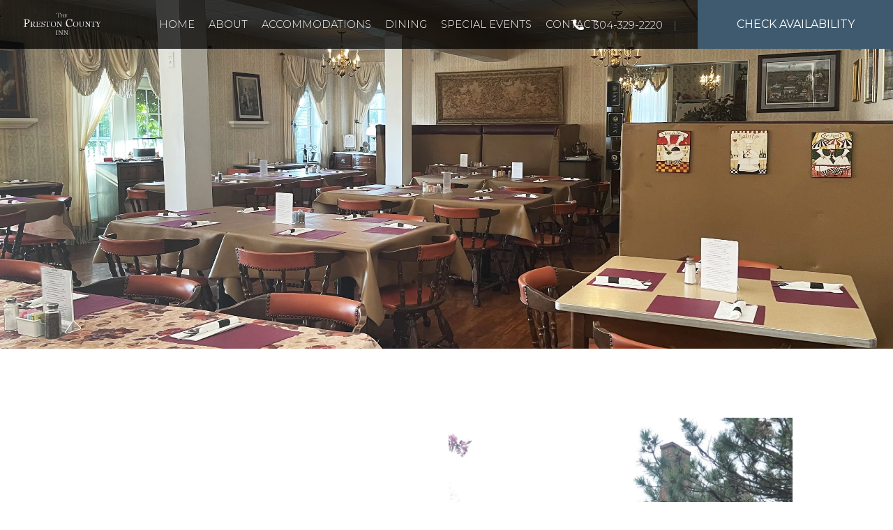

--- FILE ---
content_type: text/html
request_url: https://prestoncountyinn.com/contact.html
body_size: 4479
content:
<!DOCTYPE html><html lang="en" xml:lang="en"><head><title>Contact Us - Kingwood, WV | Preston County Inn</title><meta charset="utf-8"/><meta name="description" content="If you have any questions about the menu or the rooms at Preston County Inn, please call us at 304-329-2220. We would be happy to help you."><meta name="viewport" content="width=device-width, initial-scale=1"><meta property="og:type" content="website"><meta property="og:title" content="Contact Us - Kingwood, WV | Preston County Inn"><meta property="og:url" content="https://www.prestoncountyinn.com/contact.html"><meta property="og:description" content="If you have any questions about the menu or the rooms at Preston County Inn, please call us at 304-329-2220. We would be happy to help you."><meta name="robots" content="FOLLOW" /><link rel="stylesheet" href="/structure/1349042107.css?dts=2025121805"><link rel="stylesheet" href="https://cdnjs.cloudflare.com/ajax/libs/font-awesome/4.7.0/css/font-awesome.css" integrity="sha512-5A8nwdMOWrSz20fDsjczgUidUBR8liPYU+WymTZP1lmY9G6Oc7HlZv156XqnsgNUzTyMefFTcsFH/tnJE/+xBg==" crossorigin="anonymous" referrerpolicy="no-referrer" /><link rel="stylesheet" href="/structure/combined.css?dts=2025121805" /><script src="/structure/combined.js?dts=2025121805"></script><link rel="icon" href="https://dkkb4dv9yykna.cloudfront.net/9d5fe7bb-c61f-4a84-b476-500ae2c9bf88.png" type="image/png"><script type="application/ld+json">{"@context": "http://schema.org","@type": "Hotel","name": "Preston County Inn","identifier": "0014F866-002A-4B33-BF54-0BC347B050A7","address": {"@type": "PostalAddress","streetAddress": "112 West Main Street","addressLocality": "Kingwood","addressRegion": "West Virginia","postalCode": "26537","addressCountry": "US"},"telephone": "304-329-2220","image": "","url": "prestoncountyinn.com"}</script><script data-code="CNHyoNY9xS" data-position="3" data-color="#053E67" data-size="small" data-type="1">var _userway_config = null;(function (currentScript) {let code = currentScript.getAttribute("data-code");let position = currentScript.getAttribute("data-position");let color = currentScript.getAttribute("data-color");let size = currentScript.getAttribute("data-size");let iconType = currentScript.getAttribute("data-type");_userway_config = {account: code, position: position,color: color,size: size,type: iconType};})(document.currentScript);</script><script src="https://cdn.userway.org/widget.js?dts=2025121805" defer></script><script src="https://resnexus.com/resnexus/reservations/Consent/ServeConsentBannerJavaScript?UID=0014F866-002A-4B33-BF54-0BC347B050A7"></script><!-- Google Analytics 4 --><script async src="https://www.googletagmanager.com/gtag/js?id=G-DWBC59DH46"></script><script>window.dataLayer = window.dataLayer || [];function gtag() {dataLayer.push(arguments);}gtag('js', new Date());gtag('config', 'G-DWBC59DH46', {'linker': {'domains': ['prestoncountyinn.com', 'resnexus.com']}});
  gtag('config', 'UA-20166278-46', {'linker': {'domains': ['prestoncountyinn.com', 'resnexus.com']}});
  gtag('config', 'UA-235210803-6', {'linker': {'domains': ['prestoncountyinn.com', 'resnexus.com']}});</script><!-- End Google Analytics 4 --><style>.allcontent {  }  .Color1 { color: #471100 !important; } .Color2 { color: #d0bfad !important; } .Color3 { color: #911801 !important; } .Color4 { color: #3f5a6e !important; } .Color5 { color: #eeeff4 !important; } .Color10 { color:  !important; } .Color11 { color:  !important; } .Color12 { color:  !important; } .Color13 { color:  !important; } .Color14 { color:  !important; } .Color15 { color:  !important; } .Color16 { color:  !important; } .Color17 { color:  !important; } .Color18 { color:  !important; } .Color6 { color: #FFFFFF !important; } .Color7 { color: #EEEFF4 !important; } .Color8 { color: #000000 !important; } .BackgroundColor1 { background-color: #471100 !important; } .BackgroundColor2 { background-color: #d0bfad !important; } .BackgroundColor3 { background-color: #911801 !important; } .BackgroundColor4 { background-color: #3f5a6e !important; } .BackgroundColor5 { background-color: #eeeff4 !important; } .BackgroundColor10 { background-color:  !important; } .BackgroundColor11 { background-color:  !important; } .BackgroundColor12 { background-color:  !important; } .BackgroundColor13 { background-color:  !important; } .BackgroundColor14 { background-color:  !important; } .BackgroundColor15 { background-color:  !important; } .BackgroundColor16 { background-color:  !important; } .BackgroundColor17 { background-color:  !important; } .BackgroundColor18 { background-color:  !important; } .BackgroundColor6 { background-color: #FFFFFF !important; } .BackgroundColor7 { background-color: #EEEFF4 !important; } .BackgroundColor8 { background-color: #000000 !important; } .Backgroundtransparent {  background-color: #00000000 !important; }</style><link rel="canonical" href="https://www.prestoncountyinn.com/contact.html"></head><body class="desktop headerLarge footerLarge"><input id="webserver" type="hidden" value="https://resnexus.com/resnexus" /><input id="subscriber-unique-id" type="hidden" value="0014F866-002A-4B33-BF54-0BC347B050A7" /><input id="system-domain" type="hidden" value="https://d8qysm09iyvaz.cloudfront.net/" /><input id="website-domain" type="hidden" value="/" /><input type="hidden" id="page-id" value="1349042107" /><input type="hidden" id="todays-date-utc" value="" /><div class="header header16 headeroverlay">
    <div class="wrapper">
        <div class="gridColumn logoColumn">
            <div class="logo">
                <p class="logo-text">
                    <a href="/"><img src="https://dkkb4dv9yykna.cloudfront.net/835e97df-1263-4796-9e4c-c4e6d883181d.webp" alt="logo"></a>
                </p>
            </div>

        </div>
        
        <div class="gridColumn menuColumn">
            <div class="mobileLogo">
                <p class="logo-text">
                    <a href="/"><img src="https://dkkb4dv9yykna.cloudfront.net/835e97df-1263-4796-9e4c-c4e6d883181d.webp" alt="logo"></a>
                </p>
            </div>
            <div class="mobilemenu mobileOnly">
            <div class="icon">
                <div class="menu-wrapper">
                    <div class="headerMenuBars">
                        <div class="bar"></div>
                        <div class="bar"></div>
                        <div class="bar"></div>
                     </div>
                     <div class="menuTitle">Menu</div>

                 </div>
            </div>
           
            </div>
            <div class="menu">
              <ul>
                <li><a href="/" class="menuItem"><span class="menuItemText">Home</span></a></li><li><a href="/about.html" class="menuItem"><span class="menuItemText">About</span></a></li><li><a href="https://resnexus.com/resnexus/reservations/book/0014F866-002A-4B33-BF54-0BC347B050A7" class="menuItem"><span class="menuItemText">Accommodations</span></a></li><li><a href="/dining.html" class="menuItem"><span class="menuItemText">Dining</span></a></li><li><a href="/special-events.html" class="menuItem"><span class="menuItemText">Special Events</span></a></li><li><a href="/contact.html" class="menuItem"><span class="menuItemText">Contact</span></a></li>
                <li class="textUsContainer"></li>
              </ul>
            </div>
        </div>

        <div class="gridColumn socialColumn">
            
            <div class="phone"><a href="tel:304-329-2220">304-329-2220</a>
                       <div class="phone2"><br><a href="sms:304-329-2220">Text: 304-329-2220</a></div>
            </div>
            <div class="PhoneSocialDivider">|</div>
            <div class="socialIcons"><a href="#" aria-hidden="true" style="visibility: hidden;"></a></div>
            <div class="bookNow">
                <a href="https://resnexus.com/resnexus/reservations/book/0014F866-002A-4B33-BF54-0BC347B050A7 ">
                    <div class="bookNowBtn">Check Availability</div>
                </a>
            </div>
        </div>
    </div>
</div><div class="allcontent"><div class="content-component c494406951 component layoutMiddle layoutCenter componentLinkAllowed custom-component" id="c494406951" title="dining-room"><div class="contentInnerDiv"></div></div><div class="content-component c1150136956 component layoutMiddle layoutCenter hideOnTablet hideOnMobile" id="c1150136956"><div class="contentInnerDiv"><div class="spacer-component c216540331 component element" id="c216540331"></div></div></div><div class="grid-component twocol-component c960546162 component layoutMiddle extraWeight1 extraWeight2" id="c960546162"><div class="grid-component-row"><div class="content-component c715514020 component layoutMiddle layoutCenter componentLinkAllowed custom-component" id="c715514020"><div class="contentInnerDiv"><div class="text-component c1407254907 component element translatable" id="c1407254907" data-translsoutdated="-1" ><div class="textContainer"><div class="innerDiv"><span style="font-family: Oswald, sans-serif; letter-spacing: 4px;">CONTACT US</span></div></div></div><div class="text-component c1510415589 component element isHeader translatable" id="c1510415589" data-header-style="1" data-translsoutdated="-1" ><div class="textContainer"><div class="innerDiv"><h1 class=""><span style="line-height: 1.22em; display: inline-block;" data-lht="1.22em" data-lhd="1.22em">Contact</span></h1></div></div></div><div class="text-component c908429491 component element translatable" id="c908429491" data-translsoutdated="-1" ><div class="textContainer"><div class="innerDiv"><span style="line-height: 20px; display: inline-block;" data-lht="1.6em" data-lhd="20px">We love to hear from our guests! Please fill out the form below with any questions, comments or concerns you may have. We will get back to you as soon as we can.<br><span style="font-weight: bold;"><br>Address:&nbsp;</span>112 W Main St, Kingwood, WV 26537<br><br><span style="font-weight: bold;">Phone:&nbsp;<span style="font-weight: normal;">304-329-2220</span></span><br><br><span style="font-weight: bold;">Email:&nbsp;<span style="font-weight: normal;">jguillot@live.com</span>	</span></span><br><br></div></div></div><div class="custom-button-component c411878491 component element translatable" id="c411878491" title="BOOK NOW"data-translsoutdated="-1"><a href="https://resnexus.com/resnexus/reservations/book/0014F866-002A-4B33-BF54-0BC347B050A7" target="_self" class="Backgroundtransparent Color8">BOOK NOW</a></div></div></div><div class="content-component c592730664 component layoutMiddle layoutCenter componentLinkAllowed custom-component" id="c592730664" title="outside-the-inn"><div class="contentInnerDiv"></div></div></div></div><div class="content-component c872334573 component layoutMiddle layoutCenter hideOnTablet hideOnMobile" id="c872334573"><div class="contentInnerDiv"><div class="spacer-component c645485705 component element" id="c645485705"></div></div></div><div class="grid-component twocol-component c2093580508 component contactFormLayout1 extraWeight1 extraWeight2" id="c2093580508"><div class="grid-component-row"><div class="content-component c1429238469 component layoutMiddle layoutCenter" id="c1429238469"><div class="contentInnerDiv"><div class="googlemap-component c433105501 component element" id="c433105501" style="height: 100%"><iframe title="Google Map" src="https://www.google.com/maps/embed/v1/place?q=112+W+Main+St%2c+Kingwood%2c+WV+26537&zoom=17&key=AIzaSyA20noZv54hJBU8Yz4i_mHcZ9xs44V5DZs&maptype=roadmap"></iframe></div></div></div><div class="content-component c1049651760 component BackgroundColor7 layoutMiddle layoutCenter" id="c1049651760"><div class="contentInnerDiv"><div class="contactForm-widget c1980492912 component element contactFormLayout1" id="c1980492912"><div class="contactus"><div class="contactform"><input type="text" name="name" placeholder="FULL NAME" class="contact-name" title="Full Name" style="font-family:'Raleway', sans-serif;" /><br /><input type="text" name="phone" placeholder="PHONE" class="contact-phone" title="Phone" style="font-family:'Raleway', sans-serif;" /><br /><input type="text" name="email" placeholder="EMAIL" class="contact-email" title="Email" style="font-family:'Raleway', sans-serif;" /><br /><textarea name="message" rows="5" placeholder="MESSAGE" class="contact-message" title="Message" style="font-family:'Raleway', sans-serif;"></textarea><br /><img class="captcha" src="" alt="captcha" style="vertical-align:middle;" /><input type="text" name="captcha" placeholder="ENTER CODE" class="contact-captcha" title="Enter Code" style="font-family:'Raleway', sans-serif;" /><div class="contactform-response"><input type="submit" value="SEND MESSAGE" class="contact-button BackgroundColor4" style="font-family:'Raleway', sans-serif;" /></div></div></div></div></div></div></div></div><div class="content-component c854798118 component layoutMiddle layoutCenter hideOnTablet hideOnMobile" id="c854798118"><div class="contentInnerDiv"><div class="spacer-component c1071291603 component element" id="c1071291603"></div></div></div><div class="slidePanelWrapperMaster"></div></div><div class="footer footer4">
    <div class="navbar">
        <div class="logo">
            <img src="https://dkkb4dv9yykna.cloudfront.net/835e97df-1263-4796-9e4c-c4e6d883181d.webp" alt="Icon" class="active">
        </div>
        <div class="menu">
           <ul>
               <li><a href="/" class="menuItem"><span class="menuItemText">Home</span></a></li><li><a href="/about.html" class="menuItem"><span class="menuItemText">About</span></a></li><li><a href="https://resnexus.com/resnexus/reservations/book/0014F866-002A-4B33-BF54-0BC347B050A7" class="menuItem"><span class="menuItemText">Accommodations</span></a></li><li><a href="/dining.html" class="menuItem"><span class="menuItemText">Dining</span></a></li><li><a href="/special-events.html" class="menuItem"><span class="menuItemText">Special Events</span></a></li><li><a href="/contact.html" class="menuItem"><span class="menuItemText">Contact</span></a></li><li><a href="/terms-of-use.html" class="menuItem"><span class="menuItemText">Terms of Use</span></a></li><li><a href="/privacy-policy.html" class="menuItem"><span class="menuItemText">Privacy Policy</span></a></li><li><a href="/ADA.html" class="menuItem"><span class="menuItemText">ADA</span></a></li>
          </ul>
        <div class="ExtraFooterLink"> </div>
        </div>
        <div class="backtotop"><a href="#" class="active"><img src="https://d8qysm09iyvaz.cloudfront.net/system/icons/backToTop.png" alt="back to top"></a></div>
    </div>
	<div class="actionbar">
            <div class="socialbar">
                <a href="#" aria-hidden="true" style="visibility: hidden;"></a>
            </div><div class="copyright">&copy;  2025. All Rights Reserved. Preston County Inn<br>112 West Main Street, Kingwood, West Virginia</div><div class="websiteinfo"><a href="https://resnexus.com">Lodging Website Design &amp; Reservation Software</a> by ResNexus
</div>
	</div>
</div><link href="https://fonts.googleapis.com/css?family=Abril+Fatface%7CAlegreya%7CAlice%7CAmatic+SC%7CAndika%7CArimo%7CAsap%7CAverage%7CBitter:400,700%7CBree+Serif%7CCabin%7CCantarell%7CCantata+One%7CCardo%7CCinzel%7CClicker+Script%7CCrimson+Text%7CDancing+Script%7CDidact+Gothic%7CDomine%7CDroid+Sans%7CEB+Garamond%7CFanwood+Text%7CFauna+One%7CFjalla+One%7CFlamenco%7CGentium+Book+Basic%7CGudea%7CHind%7CImprima%7CIstok+Web%7CJosefin+Sans%7CJosefin+Slab%7CJudson%7CKreon%7CLato:100,400%7CLedger%7CLibre+Baskerville:300,300i,400,400i,700,700i%7CLobster%7CLora:400,400i,700,700i%7CLustria%7CMerriweather%7CMontserrat:100,300,400,700,900%7CNeuton%7CNixie+One%7CNunito%7COld+Standard+TT%7COpen+Sans:300,400,700%7COswald%7CPT+Sans%7CPT+Serif%7CPacifico%7CPatua+One%7CPoppins:100,300,400,700,900%7CQuattrocento%7CQuattrocento+Sans%7CQuestrial%7CQuicksand%7CRaleway%7CRoboto%7CRoboto+Slab%7CRoboto+Condensed%7CSacramento%7CShadows+Into+Light%7CSource+Sans+Pro%7CUbuntu%7CWalter+Turncoat%7CYellowtail%7CYeseva+One%7CSatisfy%7CNanum+Myeongjo%7CCourgette%7CBentham%7CCormorant+Garamond%7CPermanent+Marker%7CVollkorn%7CGreat+Vibes%7CParisienne%7CPrata%7CBerkshire+Swash%7CRye%7CZilla+Slab+Highlight%7CPirata+One%7CSpecial+Elite" rel="stylesheet"></body></html>

--- FILE ---
content_type: text/css
request_url: https://prestoncountyinn.com/structure/1349042107.css?dts=2025121805
body_size: 1067
content:
.content-component.c494406951{min-height:500px;background-image:linear-gradient(rgba(255,255,255,0),rgba(255,255,255,0)),url(/images/New_Site/e74b1ac8-9f9f-4d6e-b354-6424c9e9f156.webp);background-repeat:no-repeat;background-size:cover;background-position:center center}.content-component.c494406951 .contentInnerDiv{padding-top:5%;padding-right:10%;padding-bottom:5%;padding-left:10%;background-image:}.content-component.c1150136956{background-image:}.content-component.c1150136956 .contentInnerDiv{padding-top:0%;padding-right:0%;padding-bottom:0%;padding-left:0%;background-image:}.spacer-component.c216540331{background-image:;padding-top:1%;padding-bottom:1%;min-height:70px}.grid-component.twocol-component.c960546162{background-image:;margin-right:11%;margin-left:11%;min-height:200px}.grid-component.twocol-component.c960546162>.grid-component-row>.component:nth-of-type(1){width:50%}.grid-component.twocol-component.c960546162>.grid-component-row>.component:nth-of-type(2){width:50%}.grid-component.twocol-component.c960546162>.grid-component-row>.component:nth-of-type(3){width:50%}.grid-component.twocol-component.c960546162>.grid-component-row>.component:nth-of-type(4){width:50%}.grid-component.twocol-component.c960546162>.grid-component-row>.component:nth-of-type(5){width:50%}.grid-component.twocol-component.c960546162>.grid-component-row>.component:nth-of-type(6){width:50%}.grid-component.twocol-component.c960546162>.grid-component-row>.component:nth-of-type(7){width:50%}.grid-component.twocol-component.c960546162>.grid-component-row>.component:nth-of-type(8){width:50%}.grid-component.twocol-component.c960546162>.grid-component-row>.component:nth-of-type(9){width:50%}.grid-component.twocol-component.c960546162>.grid-component-row>.component:nth-of-type(10){width:50%}.grid-component.twocol-component.c960546162>.grid-component-row>.component:nth-of-type(11){width:50%}.grid-component.twocol-component.c960546162>.grid-component-row>.component:nth-of-type(12){width:50%}.grid-component.twocol-component.c960546162>.grid-component-row>.component:nth-of-type(13){width:50%}.grid-component.twocol-component.c960546162>.grid-component-row>.component:nth-of-type(14){width:50%}.grid-component.twocol-component.c960546162>.grid-component-row>.component:nth-of-type(15){width:50%}.grid-component.twocol-component.c960546162>.grid-component-row>.component:nth-of-type(16){width:50%}.grid-component.twocol-component.c960546162>.grid-component-row>.component:nth-of-type(17){width:50%}.grid-component.twocol-component.c960546162>.grid-component-row>.component:nth-of-type(18){width:50%}.grid-component.twocol-component.c960546162>.grid-component-row>.component:nth-of-type(19){width:50%}.grid-component.twocol-component.c960546162>.grid-component-row>.component:nth-of-type(20){width:50%}.grid-component.twocol-component.c960546162>.grid-component-row>.component:nth-of-type(21){width:50%}.grid-component.twocol-component.c960546162>.grid-component-row>.component:nth-of-type(22){width:50%}.grid-component.twocol-component.c960546162>.grid-component-row>.component:nth-of-type(23){width:50%}.grid-component.twocol-component.c960546162>.grid-component-row>.component:nth-of-type(24){width:50%}.grid-component.twocol-component.c960546162>.grid-component-row>.component:nth-of-type(25){width:50%}.grid-component.twocol-component.c960546162>.grid-component-row>.component:nth-of-type(26){width:50%}.grid-component.twocol-component.c960546162>.grid-component-row>.component:nth-of-type(27){width:50%}.grid-component.twocol-component.c960546162>.grid-component-row>.component:nth-of-type(28){width:50%}.grid-component.twocol-component.c960546162>.grid-component-row>.component:nth-of-type(29){width:50%}.grid-component.twocol-component.c960546162>.grid-component-row>.component:nth-of-type(30){width:50%}.grid-component.twocol-component.c960546162>.grid-component-row>.component:nth-of-type(31){width:50%}.grid-component.twocol-component.c960546162>.grid-component-row>.component:nth-of-type(32){width:50%}.grid-component.twocol-component.c960546162>.grid-component-row>.component:nth-of-type(33){width:50%}.grid-component.twocol-component.c960546162>.grid-component-row>.component:nth-of-type(34){width:50%}.grid-component.twocol-component.c960546162>.grid-component-row>.component:nth-of-type(35){width:50%}.grid-component.twocol-component.c960546162>.grid-component-row>.component:nth-of-type(36){width:50%}.content-component.c715514020{min-height:350px;background-image:linear-gradient(rgba(255,255,255,0),rgba(255,255,255,0));border-width:3px;border-style:solid;border-color:#fff}.content-component.c715514020 .contentInnerDiv{padding-top:5%;padding-right:10%;padding-bottom:5%;padding-left:10%;background-image:}.text-component#c1407254907{background-image:;margin-top:0;margin-bottom:0;white-space:pre-line}.text-component#c1510415589{background-image:;white-space:pre-line}.text-component#c908429491{background-image:;margin-top:0;margin-bottom:0;white-space:pre-line}.custom-button-component#c411878491{background-image:}.custom-button-component#c411878491>a,.custom-button-component#c411878491>a:visited,.custom-button-component.c411878491>a,.custom-button-component.c411878491>a:visited{border-radius:3px;border-width:1px;border-style:solid;border-color:#000;color:#fff;cursor:pointer;display:inline-block;font-family:'Oswald',sans-serif;font-size:16px;letter-spacing:0;padding-left:15px;padding-right:15px;padding-top:15px;padding-bottom:15px;width:21%;text-align:center;text-decoration:none;box-sizing:border-box}.content-component.c592730664{min-height:790px;background-image:linear-gradient(rgba(255,255,255,0),rgba(255,255,255,0)),url(/images/Old_Site/0e4de152-627d-4f45-ad36-9b4cc467dec6.webp);background-repeat:no-repeat;background-size:cover;background-position:center center;border-width:3px;border-style:solid;border-color:#fff}.content-component.c592730664 .contentInnerDiv{padding-top:5%;padding-right:10%;padding-bottom:5%;padding-left:10%;background-image:}.content-component.c872334573{background-image:}.content-component.c872334573 .contentInnerDiv{padding-top:0%;padding-right:0%;padding-bottom:0%;padding-left:0%;background-image:}.spacer-component.c645485705{background-image:;padding-top:1%;padding-bottom:1%;min-height:70px}.grid-component.twocol-component.c2093580508{background-image:;margin-right:3%;margin-left:3%}.grid-component.twocol-component.c2093580508>.grid-component-row>.component:nth-of-type(1){width:50%}.grid-component.twocol-component.c2093580508>.grid-component-row>.component:nth-of-type(2){width:50%}.grid-component.twocol-component.c2093580508>.grid-component-row>.component:nth-of-type(3){width:50%}.grid-component.twocol-component.c2093580508>.grid-component-row>.component:nth-of-type(4){width:50%}.grid-component.twocol-component.c2093580508>.grid-component-row>.component:nth-of-type(5){width:50%}.grid-component.twocol-component.c2093580508>.grid-component-row>.component:nth-of-type(6){width:50%}.grid-component.twocol-component.c2093580508>.grid-component-row>.component:nth-of-type(7){width:50%}.grid-component.twocol-component.c2093580508>.grid-component-row>.component:nth-of-type(8){width:50%}.grid-component.twocol-component.c2093580508>.grid-component-row>.component:nth-of-type(9){width:50%}.grid-component.twocol-component.c2093580508>.grid-component-row>.component:nth-of-type(10){width:50%}.grid-component.twocol-component.c2093580508>.grid-component-row>.component:nth-of-type(11){width:50%}.grid-component.twocol-component.c2093580508>.grid-component-row>.component:nth-of-type(12){width:50%}.grid-component.twocol-component.c2093580508>.grid-component-row>.component:nth-of-type(13){width:50%}.grid-component.twocol-component.c2093580508>.grid-component-row>.component:nth-of-type(14){width:50%}.grid-component.twocol-component.c2093580508>.grid-component-row>.component:nth-of-type(15){width:50%}.grid-component.twocol-component.c2093580508>.grid-component-row>.component:nth-of-type(16){width:50%}.grid-component.twocol-component.c2093580508>.grid-component-row>.component:nth-of-type(17){width:50%}.grid-component.twocol-component.c2093580508>.grid-component-row>.component:nth-of-type(18){width:50%}.grid-component.twocol-component.c2093580508>.grid-component-row>.component:nth-of-type(19){width:50%}.grid-component.twocol-component.c2093580508>.grid-component-row>.component:nth-of-type(20){width:50%}.grid-component.twocol-component.c2093580508>.grid-component-row>.component:nth-of-type(21){width:50%}.grid-component.twocol-component.c2093580508>.grid-component-row>.component:nth-of-type(22){width:50%}.grid-component.twocol-component.c2093580508>.grid-component-row>.component:nth-of-type(23){width:50%}.grid-component.twocol-component.c2093580508>.grid-component-row>.component:nth-of-type(24){width:50%}.grid-component.twocol-component.c2093580508>.grid-component-row>.component:nth-of-type(25){width:50%}.grid-component.twocol-component.c2093580508>.grid-component-row>.component:nth-of-type(26){width:50%}.grid-component.twocol-component.c2093580508>.grid-component-row>.component:nth-of-type(27){width:50%}.grid-component.twocol-component.c2093580508>.grid-component-row>.component:nth-of-type(28){width:50%}.grid-component.twocol-component.c2093580508>.grid-component-row>.component:nth-of-type(29){width:50%}.grid-component.twocol-component.c2093580508>.grid-component-row>.component:nth-of-type(30){width:50%}.grid-component.twocol-component.c2093580508>.grid-component-row>.component:nth-of-type(31){width:50%}.grid-component.twocol-component.c2093580508>.grid-component-row>.component:nth-of-type(32){width:50%}.grid-component.twocol-component.c2093580508>.grid-component-row>.component:nth-of-type(33){width:50%}.grid-component.twocol-component.c2093580508>.grid-component-row>.component:nth-of-type(34){width:50%}.grid-component.twocol-component.c2093580508>.grid-component-row>.component:nth-of-type(35){width:50%}.grid-component.twocol-component.c2093580508>.grid-component-row>.component:nth-of-type(36){width:50%}.content-component.c1429238469{min-height:500px;background-image:linear-gradient(rgba(255,255,255,0),rgba(255,255,255,0))}.content-component.c1429238469 .contentInnerDiv{padding-right:0%;padding-left:0%;background-image:}.content-component.c1429238469 .contentInnerDiv{height:100%}.googlemap-component.c433105501 iframe{height:100%;width:100%}.content-component.c1049651760{background-color:#eeeff4}.content-component.c1049651760 .contentInnerDiv{padding-right:0%;padding-left:0%;background-image:}.contactForm-widget.c1980492912 .contactform{background-image:}.contactForm-widget.c1980492912 .contactus .contactform .contact-button{background-image:linear-gradient(rgba(63,90,110,0),rgba(63,90,110,0))}.content-component.c854798118{background-image:}.content-component.c854798118 .contentInnerDiv{padding-top:0%;padding-right:0%;padding-bottom:0%;padding-left:0%;background-image:}.spacer-component.c1071291603{background-image:;padding-top:1%;padding-bottom:1%;min-height:70px}

--- FILE ---
content_type: text/css
request_url: https://prestoncountyinn.com/structure/combined.css?dts=2025121805
body_size: 38802
content:
/*! jQuery UI - v1.11.2 - 2014-10-16
* http://jqueryui.com
* Includes: core.css, accordion.css, autocomplete.css, button.css, datepicker.css, dialog.css, draggable.css, menu.css, progressbar.css, resizable.css, selectable.css, selectmenu.css, slider.css, sortable.css, spinner.css, tabs.css, tooltip.css, theme.css
* To view and modify this theme, visit http://jqueryui.com/themeroller/?ffDefault=Trebuchet%20MS%2CTahoma%2CVerdana%2CArial%2Csans-serif&fwDefault=bold&fsDefault=1.1em&cornerRadius=4px&bgColorHeader=f6a828&bgTextureHeader=gloss_wave&bgImgOpacityHeader=35&borderColorHeader=e78f08&fcHeader=ffffff&iconColorHeader=ffffff&bgColorContent=eeeeee&bgTextureContent=highlight_soft&bgImgOpacityContent=100&borderColorContent=dddddd&fcContent=333333&iconColorContent=222222&bgColorDefault=f6f6f6&bgTextureDefault=glass&bgImgOpacityDefault=100&borderColorDefault=cccccc&fcDefault=1c94c4&iconColorDefault=ef8c08&bgColorHover=fdf5ce&bgTextureHover=glass&bgImgOpacityHover=100&borderColorHover=fbcb09&fcHover=c77405&iconColorHover=ef8c08&bgColorActive=ffffff&bgTextureActive=glass&bgImgOpacityActive=65&borderColorActive=fbd850&fcActive=eb8f00&iconColorActive=ef8c08&bgColorHighlight=ffe45c&bgTextureHighlight=highlight_soft&bgImgOpacityHighlight=75&borderColorHighlight=fed22f&fcHighlight=363636&iconColorHighlight=228ef1&bgColorError=b81900&bgTextureError=diagonals_thick&bgImgOpacityError=18&borderColorError=cd0a0a&fcError=ffffff&iconColorError=ffd27a&bgColorOverlay=666666&bgTextureOverlay=diagonals_thick&bgImgOpacityOverlay=20&opacityOverlay=50&bgColorShadow=000000&bgTextureShadow=flat&bgImgOpacityShadow=10&opacityShadow=20&thicknessShadow=5px&offsetTopShadow=-5px&offsetLeftShadow=-5px&cornerRadiusShadow=5px
* Copyright 2014 jQuery Foundation and other contributors; Licensed MIT */

.ui-helper-hidden{display:none}.ui-helper-hidden-accessible{border:0;clip:rect(0 0 0 0);height:1px;margin:-1px;overflow:hidden;padding:0;position:absolute;width:1px}.ui-helper-reset{margin:0;padding:0;border:0;outline:0;line-height:1.3;text-decoration:none;font-size:100%;list-style:none}.ui-helper-clearfix:before,.ui-helper-clearfix:after{content:"";display:table;border-collapse:collapse}.ui-helper-clearfix:after{clear:both}.ui-helper-clearfix{min-height:0}.ui-helper-zfix{width:100%;height:100%;top:0;left:0;position:absolute;opacity:0;filter:Alpha(Opacity=0)}.ui-front{z-index:100}.ui-state-disabled{cursor:default!important}.ui-icon{display:block;text-indent:-99999px;overflow:hidden;background-repeat:no-repeat}.ui-widget-overlay{position:fixed;top:0;left:0;width:100%;height:100%}.ui-accordion .ui-accordion-header{display:block;cursor:pointer;position:relative;margin:2px 0 0 0;padding:.5em .5em .5em .7em;min-height:0;font-size:100%}.ui-accordion .ui-accordion-icons{padding-left:2.2em}.ui-accordion .ui-accordion-icons .ui-accordion-icons{padding-left:2.2em}.ui-accordion .ui-accordion-header .ui-accordion-header-icon{position:absolute;left:.5em;top:50%;margin-top:-8px}.ui-accordion .ui-accordion-content{padding:1em 2.2em;border-top:0;overflow:auto}.ui-autocomplete{position:absolute;top:0;left:0;cursor:default}.ui-button{display:inline-block;position:relative;padding:0;line-height:normal;margin-right:.1em;cursor:pointer;vertical-align:middle;text-align:center;overflow:visible}.ui-button,.ui-button:link,.ui-button:visited,.ui-button:hover,.ui-button:active{text-decoration:none}.ui-button-icon-only{width:2.2em}button.ui-button-icon-only{width:2.4em}.ui-button-icons-only{width:3.4em}button.ui-button-icons-only{width:3.7em}.ui-button .ui-button-text{display:block;line-height:normal}.ui-button-text-only .ui-button-text{padding:.4em 1em}.ui-button-icon-only .ui-button-text,.ui-button-icons-only .ui-button-text{padding:.4em;text-indent:-9999999px}.ui-button-text-icon-primary .ui-button-text,.ui-button-text-icons .ui-button-text{padding:.4em 1em .4em 2.1em}.ui-button-text-icon-secondary .ui-button-text,.ui-button-text-icons .ui-button-text{padding:.4em 2.1em .4em 1em}.ui-button-text-icons .ui-button-text{padding-left:2.1em;padding-right:2.1em}input.ui-button{padding:.4em 1em}.ui-button-icon-only .ui-icon,.ui-button-text-icon-primary .ui-icon,.ui-button-text-icon-secondary .ui-icon,.ui-button-text-icons .ui-icon,.ui-button-icons-only .ui-icon{position:absolute;top:50%;margin-top:-8px}.ui-button-icon-only .ui-icon{left:50%;margin-left:-8px}.ui-button-text-icon-primary .ui-button-icon-primary,.ui-button-text-icons .ui-button-icon-primary,.ui-button-icons-only .ui-button-icon-primary{left:.5em}.ui-button-text-icon-secondary .ui-button-icon-secondary,.ui-button-text-icons .ui-button-icon-secondary,.ui-button-icons-only .ui-button-icon-secondary{right:.5em}.ui-buttonset{margin-right:7px}.ui-buttonset .ui-button{margin-left:0;margin-right:-.3em}input.ui-button::-moz-focus-inner,button.ui-button::-moz-focus-inner{border:0;padding:0}.ui-datepicker{width:17em;padding:.2em .2em 0;display:none}.ui-datepicker .ui-datepicker-header{position:relative;padding:.2em 0}.ui-datepicker .ui-datepicker-prev,.ui-datepicker .ui-datepicker-next{position:absolute;top:2px;width:1.8em;height:1.8em}.ui-datepicker .ui-datepicker-prev-hover,.ui-datepicker .ui-datepicker-next-hover{top:1px}.ui-datepicker .ui-datepicker-prev{left:2px}.ui-datepicker .ui-datepicker-next{right:2px}.ui-datepicker .ui-datepicker-prev-hover{left:1px}.ui-datepicker .ui-datepicker-next-hover{right:1px}.ui-datepicker .ui-datepicker-prev span,.ui-datepicker .ui-datepicker-next span{display:block;position:absolute;left:50%;margin-left:-8px;top:50%;margin-top:-8px}.ui-datepicker .ui-datepicker-title{margin:0 2.3em;line-height:1.8em;text-align:center}.ui-datepicker .ui-datepicker-title select{font-size:1em;margin:1px 0}.ui-datepicker select.ui-datepicker-month,.ui-datepicker select.ui-datepicker-year{width:45%}.ui-datepicker table{width:100%;font-size:.9em;border-collapse:collapse;margin:0 0 .4em}.ui-datepicker th{padding:.7em .3em;text-align:center;font-weight:bold;border:0}.ui-datepicker td{border:0;padding:1px}.ui-datepicker td span,.ui-datepicker td a{display:block;padding:.2em;text-align:right;text-decoration:none}.ui-datepicker .ui-datepicker-buttonpane{background-image:none;margin:.7em 0 0 0;padding:0 .2em;border-left:0;border-right:0;border-bottom:0}.ui-datepicker .ui-datepicker-buttonpane button{float:right;margin:.5em .2em .4em;cursor:pointer;padding:.2em .6em .3em .6em;width:auto;overflow:visible}.ui-datepicker .ui-datepicker-buttonpane button.ui-datepicker-current{float:left}.ui-datepicker.ui-datepicker-multi{width:auto}.ui-datepicker-multi .ui-datepicker-group{float:left}.ui-datepicker-multi .ui-datepicker-group table{width:95%;margin:0 auto .4em}.ui-datepicker-multi-2 .ui-datepicker-group{width:50%}.ui-datepicker-multi-3 .ui-datepicker-group{width:33.3%}.ui-datepicker-multi-4 .ui-datepicker-group{width:25%}.ui-datepicker-multi .ui-datepicker-group-last .ui-datepicker-header,.ui-datepicker-multi .ui-datepicker-group-middle .ui-datepicker-header{border-left-width:0}.ui-datepicker-multi .ui-datepicker-buttonpane{clear:left}.ui-datepicker-row-break{clear:both;width:100%;font-size:0}.ui-datepicker-rtl{direction:rtl}.ui-datepicker-rtl .ui-datepicker-prev{right:2px;left:auto}.ui-datepicker-rtl .ui-datepicker-next{left:2px;right:auto}.ui-datepicker-rtl .ui-datepicker-prev:hover{right:1px;left:auto}.ui-datepicker-rtl .ui-datepicker-next:hover{left:1px;right:auto}.ui-datepicker-rtl .ui-datepicker-buttonpane{clear:right}.ui-datepicker-rtl .ui-datepicker-buttonpane button{float:left}.ui-datepicker-rtl .ui-datepicker-buttonpane button.ui-datepicker-current,.ui-datepicker-rtl .ui-datepicker-group{float:right}.ui-datepicker-rtl .ui-datepicker-group-last .ui-datepicker-header,.ui-datepicker-rtl .ui-datepicker-group-middle .ui-datepicker-header{border-right-width:0;border-left-width:1px}.ui-dialog{overflow:hidden;position:absolute;top:0;left:0;padding:.2em;outline:0}.ui-dialog .ui-dialog-titlebar{padding:.4em 1em;position:relative}.ui-dialog .ui-dialog-title{float:left;margin:.1em 0;white-space:nowrap;width:90%;overflow:hidden;text-overflow:ellipsis}.ui-dialog .ui-dialog-titlebar-close{position:absolute;right:.3em;top:50%;width:20px;margin:-10px 0 0 0;padding:1px;height:20px}.ui-dialog .ui-dialog-content{position:relative;border:0;padding:.5em 1em;background:none;overflow:auto}.ui-dialog .ui-dialog-buttonpane{text-align:left;border-width:1px 0 0 0;background-image:none;margin-top:.5em;padding:.3em 1em .5em .4em}.ui-dialog .ui-dialog-buttonpane .ui-dialog-buttonset{float:right}.ui-dialog .ui-dialog-buttonpane button{margin:.5em .4em .5em 0;cursor:pointer}.ui-dialog .ui-resizable-se{width:12px;height:12px;right:-5px;bottom:-5px;background-position:16px 16px}.ui-draggable .ui-dialog-titlebar{cursor:move}.ui-draggable-handle{-ms-touch-action:none;touch-action:none}.ui-menu{list-style:none;padding:0;margin:0;display:block;outline:none}.ui-menu .ui-menu{position:absolute}.ui-menu .ui-menu-item{position:relative;margin:0;padding:3px 1em 3px .4em;cursor:pointer;min-height:0;list-style-image:url("[data-uri]")}.ui-menu .ui-menu-divider{margin:5px 0;height:0;font-size:0;line-height:0;border-width:1px 0 0 0}.ui-menu .ui-state-focus,.ui-menu .ui-state-active{margin:-1px}.ui-menu-icons{position:relative}.ui-menu-icons .ui-menu-item{padding-left:2em}.ui-menu .ui-icon{position:absolute;top:0;bottom:0;left:.2em;margin:auto 0}.ui-menu .ui-menu-icon{left:auto;right:0}.ui-progressbar{height:2em;text-align:left;overflow:hidden}.ui-progressbar .ui-progressbar-value{margin:-1px;height:100%}.ui-progressbar .ui-progressbar-overlay{background:url("[data-uri]");height:100%;filter:alpha(opacity=25);opacity:0.25}.ui-progressbar-indeterminate .ui-progressbar-value{background-image:none}.ui-resizable{position:relative}.ui-resizable-handle{position:absolute;font-size:0.1px;display:block;-ms-touch-action:none;touch-action:none}.ui-resizable-disabled .ui-resizable-handle,.ui-resizable-autohide .ui-resizable-handle{display:none}.ui-resizable-n{cursor:n-resize;height:7px;width:100%;top:-5px;left:0}.ui-resizable-s{cursor:s-resize;height:7px;width:100%;bottom:-5px;left:0}.ui-resizable-e{cursor:e-resize;width:7px;right:-5px;top:0;height:100%}.ui-resizable-w{cursor:w-resize;width:7px;left:-5px;top:0;height:100%}.ui-resizable-se{cursor:se-resize;width:12px;height:12px;right:1px;bottom:1px}.ui-resizable-sw{cursor:sw-resize;width:9px;height:9px;left:-5px;bottom:-5px}.ui-resizable-nw{cursor:nw-resize;width:9px;height:9px;left:-5px;top:-5px}.ui-resizable-ne{cursor:ne-resize;width:9px;height:9px;right:-5px;top:-5px}.ui-selectable{-ms-touch-action:none;touch-action:none}.ui-selectable-helper{position:absolute;z-index:100;border:1px dotted black}.ui-selectmenu-menu{padding:0;margin:0;position:absolute;top:0;left:0;display:none}.ui-selectmenu-menu .ui-menu{overflow:auto;overflow-x:hidden;padding-bottom:1px}.ui-selectmenu-menu .ui-menu .ui-selectmenu-optgroup{font-size:1em;font-weight:bold;line-height:1.5;padding:2px 0.4em;margin:0.5em 0 0 0;height:auto;border:0}.ui-selectmenu-open{display:block}.ui-selectmenu-button{display:inline-block;overflow:hidden;position:relative;text-decoration:none;cursor:pointer}.ui-selectmenu-button span.ui-icon{right:0.5em;left:auto;margin-top:-8px;position:absolute;top:50%}.ui-selectmenu-button span.ui-selectmenu-text{text-align:left;padding:0.4em 2.1em 0.4em 1em;display:block;line-height:1.4;overflow:hidden;text-overflow:ellipsis;white-space:nowrap}.ui-slider{position:relative;text-align:left}.ui-slider .ui-slider-handle{position:absolute;z-index:2;width:1.2em;height:1.2em;cursor:default;-ms-touch-action:none;touch-action:none}.ui-slider .ui-slider-range{position:absolute;z-index:1;font-size:.7em;display:block;border:0;background-position:0 0}.ui-slider.ui-state-disabled .ui-slider-handle,.ui-slider.ui-state-disabled .ui-slider-range{filter:inherit}.ui-slider-horizontal{height:.8em}.ui-slider-horizontal .ui-slider-handle{top:-.3em;margin-left:-.6em}.ui-slider-horizontal .ui-slider-range{top:0;height:100%}.ui-slider-horizontal .ui-slider-range-min{left:0}.ui-slider-horizontal .ui-slider-range-max{right:0}.ui-slider-vertical{width:.8em;height:100px}.ui-slider-vertical .ui-slider-handle{left:-.3em;margin-left:0;margin-bottom:-.6em}.ui-slider-vertical .ui-slider-range{left:0;width:100%}.ui-slider-vertical .ui-slider-range-min{bottom:0}.ui-slider-vertical .ui-slider-range-max{top:0}.ui-sortable-handle{-ms-touch-action:none;touch-action:none}.ui-spinner{position:relative;display:inline-block;overflow:hidden;padding:0;vertical-align:middle}.ui-spinner-input{border:none;background:none;color:inherit;padding:0;margin:.2em 0;vertical-align:middle;margin-left:.4em;margin-right:22px}.ui-spinner-button{width:16px;height:50%;font-size:.5em;padding:0;margin:0;text-align:center;position:absolute;cursor:default;display:block;overflow:hidden;right:0}.ui-spinner a.ui-spinner-button{border-top:none;border-bottom:none;border-right:none}.ui-spinner .ui-icon{position:absolute;margin-top:-8px;top:50%;left:0}.ui-spinner-up{top:0}.ui-spinner-down{bottom:0}.ui-spinner .ui-icon-triangle-1-s{background-position:-65px -16px}.ui-tabs{position:relative;padding:.2em}.ui-tabs .ui-tabs-nav{margin:0;padding:.2em .2em 0}.ui-tabs .ui-tabs-nav li{list-style:none;float:left;position:relative;top:0;margin:1px .2em 0 0;border-bottom-width:0;padding:0;white-space:nowrap}.ui-tabs .ui-tabs-nav .ui-tabs-anchor{float:left;padding:.5em 1em;text-decoration:none}.ui-tabs .ui-tabs-nav li.ui-tabs-active{margin-bottom:-1px;padding-bottom:1px}.ui-tabs .ui-tabs-nav li.ui-tabs-active .ui-tabs-anchor,.ui-tabs .ui-tabs-nav li.ui-state-disabled .ui-tabs-anchor,.ui-tabs .ui-tabs-nav li.ui-tabs-loading .ui-tabs-anchor{cursor:text}.ui-tabs-collapsible .ui-tabs-nav li.ui-tabs-active .ui-tabs-anchor{cursor:pointer}.ui-tabs .ui-tabs-panel{display:block;border-width:0;padding:1em 1.4em;background:none}.ui-tooltip{padding:8px;position:absolute;z-index:9999;max-width:300px;-webkit-box-shadow:0 0 5px #aaa;box-shadow:0 0 5px #aaa}body .ui-tooltip{border-width:2px}.ui-widget{font-family:Trebuchet MS,Tahoma,Verdana,Arial,sans-serif;font-size:1.1em}.ui-widget .ui-widget{font-size:1em}.ui-widget input,.ui-widget select,.ui-widget textarea,.ui-widget button{font-family:Trebuchet MS,Tahoma,Verdana,Arial,sans-serif;font-size:1em}.ui-widget-content{border:1px solid #ddd;background:#eee url("images/ui-bg_highlight-soft_100_eeeeee_1x100.png") 50% top repeat-x;color:#333}.ui-widget-content a{color:#333}.ui-widget-header{border:1px solid #e78f08;background:#f6a828 url("images/ui-bg_gloss-wave_35_f6a828_500x100.png") 50% 50% repeat-x;color:#fff;font-weight:bold}.ui-widget-header a{color:#fff}.ui-state-default,.ui-widget-content .ui-state-default,.ui-widget-header .ui-state-default{border:1px solid #ccc;background:#f6f6f6 url("images/ui-bg_glass_100_f6f6f6_1x400.png") 50% 50% repeat-x;font-weight:bold;color:#1c94c4}.ui-state-default a,.ui-state-default a:link,.ui-state-default a:visited{color:#1c94c4;text-decoration:none}.ui-state-hover,.ui-widget-content .ui-state-hover,.ui-widget-header .ui-state-hover,.ui-state-focus,.ui-widget-content .ui-state-focus,.ui-widget-header .ui-state-focus{border:1px solid #fbcb09;background:#fdf5ce url("images/ui-bg_glass_100_fdf5ce_1x400.png") 50% 50% repeat-x;font-weight:bold;color:#c77405}.ui-state-hover a,.ui-state-hover a:hover,.ui-state-hover a:link,.ui-state-hover a:visited,.ui-state-focus a,.ui-state-focus a:hover,.ui-state-focus a:link,.ui-state-focus a:visited{color:#c77405;text-decoration:none}.ui-state-active,.ui-widget-content .ui-state-active,.ui-widget-header .ui-state-active{border:1px solid #fbd850;background:#fff url("images/ui-bg_glass_65_ffffff_1x400.png") 50% 50% repeat-x;font-weight:bold;color:#eb8f00}.ui-state-active a,.ui-state-active a:link,.ui-state-active a:visited{color:#eb8f00;text-decoration:none}.ui-state-highlight,.ui-widget-content .ui-state-highlight,.ui-widget-header .ui-state-highlight{border:1px solid #fed22f;background:#ffe45c url("images/ui-bg_highlight-soft_75_ffe45c_1x100.png") 50% top repeat-x;color:#363636}.ui-state-highlight a,.ui-widget-content .ui-state-highlight a,.ui-widget-header .ui-state-highlight a{color:#363636}.ui-state-error,.ui-widget-content .ui-state-error,.ui-widget-header .ui-state-error{border:1px solid #cd0a0a;background:#b81900 url("images/ui-bg_diagonals-thick_18_b81900_40x40.png") 50% 50% repeat;color:#fff}.ui-state-error a,.ui-widget-content .ui-state-error a,.ui-widget-header .ui-state-error a{color:#fff}.ui-state-error-text,.ui-widget-content .ui-state-error-text,.ui-widget-header .ui-state-error-text{color:#fff}.ui-priority-primary,.ui-widget-content .ui-priority-primary,.ui-widget-header .ui-priority-primary{font-weight:bold}.ui-priority-secondary,.ui-widget-content .ui-priority-secondary,.ui-widget-header .ui-priority-secondary{opacity:.7;filter:Alpha(Opacity=70);font-weight:normal}.ui-state-disabled,.ui-widget-content .ui-state-disabled,.ui-widget-header .ui-state-disabled{opacity:.35;filter:Alpha(Opacity=35);background-image:none}.ui-state-disabled .ui-icon{filter:Alpha(Opacity=35)}.ui-icon{width:16px;height:16px}.ui-icon,.ui-widget-content .ui-icon{background-image:url("images/ui-icons_222222_256x240.png")}.ui-widget-header .ui-icon{background-image:url("images/ui-icons_ffffff_256x240.png")}.ui-state-default .ui-icon{background-image:url("images/ui-icons_ef8c08_256x240.png")}.ui-state-hover .ui-icon,.ui-state-focus .ui-icon{background-image:url("images/ui-icons_ef8c08_256x240.png")}.ui-state-active .ui-icon{background-image:url("images/ui-icons_ef8c08_256x240.png")}.ui-state-highlight .ui-icon{background-image:url("images/ui-icons_228ef1_256x240.png")}.ui-state-error .ui-icon,.ui-state-error-text .ui-icon{background-image:url("images/ui-icons_ffd27a_256x240.png")}.ui-icon-blank{background-position:16px 16px}.ui-icon-carat-1-n{background-position:0 0}.ui-icon-carat-1-ne{background-position:-16px 0}.ui-icon-carat-1-e{background-position:-32px 0}.ui-icon-carat-1-se{background-position:-48px 0}.ui-icon-carat-1-s{background-position:-64px 0}.ui-icon-carat-1-sw{background-position:-80px 0}.ui-icon-carat-1-w{background-position:-96px 0}.ui-icon-carat-1-nw{background-position:-112px 0}.ui-icon-carat-2-n-s{background-position:-128px 0}.ui-icon-carat-2-e-w{background-position:-144px 0}.ui-icon-triangle-1-n{background-position:0 -16px}.ui-icon-triangle-1-ne{background-position:-16px -16px}.ui-icon-triangle-1-e{background-position:-32px -16px}.ui-icon-triangle-1-se{background-position:-48px -16px}.ui-icon-triangle-1-s{background-position:-64px -16px}.ui-icon-triangle-1-sw{background-position:-80px -16px}.ui-icon-triangle-1-w{background-position:-96px -16px}.ui-icon-triangle-1-nw{background-position:-112px -16px}.ui-icon-triangle-2-n-s{background-position:-128px -16px}.ui-icon-triangle-2-e-w{background-position:-144px -16px}.ui-icon-arrow-1-n{background-position:0 -32px}.ui-icon-arrow-1-ne{background-position:-16px -32px}.ui-icon-arrow-1-e{background-position:-32px -32px}.ui-icon-arrow-1-se{background-position:-48px -32px}.ui-icon-arrow-1-s{background-position:-64px -32px}.ui-icon-arrow-1-sw{background-position:-80px -32px}.ui-icon-arrow-1-w{background-position:-96px -32px}.ui-icon-arrow-1-nw{background-position:-112px -32px}.ui-icon-arrow-2-n-s{background-position:-128px -32px}.ui-icon-arrow-2-ne-sw{background-position:-144px -32px}.ui-icon-arrow-2-e-w{background-position:-160px -32px}.ui-icon-arrow-2-se-nw{background-position:-176px -32px}.ui-icon-arrowstop-1-n{background-position:-192px -32px}.ui-icon-arrowstop-1-e{background-position:-208px -32px}.ui-icon-arrowstop-1-s{background-position:-224px -32px}.ui-icon-arrowstop-1-w{background-position:-240px -32px}.ui-icon-arrowthick-1-n{background-position:0 -48px}.ui-icon-arrowthick-1-ne{background-position:-16px -48px}.ui-icon-arrowthick-1-e{background-position:-32px -48px}.ui-icon-arrowthick-1-se{background-position:-48px -48px}.ui-icon-arrowthick-1-s{background-position:-64px -48px}.ui-icon-arrowthick-1-sw{background-position:-80px -48px}.ui-icon-arrowthick-1-w{background-position:-96px -48px}.ui-icon-arrowthick-1-nw{background-position:-112px -48px}.ui-icon-arrowthick-2-n-s{background-position:-128px -48px}.ui-icon-arrowthick-2-ne-sw{background-position:-144px -48px}.ui-icon-arrowthick-2-e-w{background-position:-160px -48px}.ui-icon-arrowthick-2-se-nw{background-position:-176px -48px}.ui-icon-arrowthickstop-1-n{background-position:-192px -48px}.ui-icon-arrowthickstop-1-e{background-position:-208px -48px}.ui-icon-arrowthickstop-1-s{background-position:-224px -48px}.ui-icon-arrowthickstop-1-w{background-position:-240px -48px}.ui-icon-arrowreturnthick-1-w{background-position:0 -64px}.ui-icon-arrowreturnthick-1-n{background-position:-16px -64px}.ui-icon-arrowreturnthick-1-e{background-position:-32px -64px}.ui-icon-arrowreturnthick-1-s{background-position:-48px -64px}.ui-icon-arrowreturn-1-w{background-position:-64px -64px}.ui-icon-arrowreturn-1-n{background-position:-80px -64px}.ui-icon-arrowreturn-1-e{background-position:-96px -64px}.ui-icon-arrowreturn-1-s{background-position:-112px -64px}.ui-icon-arrowrefresh-1-w{background-position:-128px -64px}.ui-icon-arrowrefresh-1-n{background-position:-144px -64px}.ui-icon-arrowrefresh-1-e{background-position:-160px -64px}.ui-icon-arrowrefresh-1-s{background-position:-176px -64px}.ui-icon-arrow-4{background-position:0 -80px}.ui-icon-arrow-4-diag{background-position:-16px -80px}.ui-icon-extlink{background-position:-32px -80px}.ui-icon-newwin{background-position:-48px -80px}.ui-icon-refresh{background-position:-64px -80px}.ui-icon-shuffle{background-position:-80px -80px}.ui-icon-transfer-e-w{background-position:-96px -80px}.ui-icon-transferthick-e-w{background-position:-112px -80px}.ui-icon-folder-collapsed{background-position:0 -96px}.ui-icon-folder-open{background-position:-16px -96px}.ui-icon-document{background-position:-32px -96px}.ui-icon-document-b{background-position:-48px -96px}.ui-icon-note{background-position:-64px -96px}.ui-icon-mail-closed{background-position:-80px -96px}.ui-icon-mail-open{background-position:-96px -96px}.ui-icon-suitcase{background-position:-112px -96px}.ui-icon-comment{background-position:-128px -96px}.ui-icon-person{background-position:-144px -96px}.ui-icon-print{background-position:-160px -96px}.ui-icon-trash{background-position:-176px -96px}.ui-icon-locked{background-position:-192px -96px}.ui-icon-unlocked{background-position:-208px -96px}.ui-icon-bookmark{background-position:-224px -96px}.ui-icon-tag{background-position:-240px -96px}.ui-icon-home{background-position:0 -112px}.ui-icon-flag{background-position:-16px -112px}.ui-icon-calendar{background-position:-32px -112px}.ui-icon-cart{background-position:-48px -112px}.ui-icon-pencil{background-position:-64px -112px}.ui-icon-clock{background-position:-80px -112px}.ui-icon-disk{background-position:-96px -112px}.ui-icon-calculator{background-position:-112px -112px}.ui-icon-zoomin{background-position:-128px -112px}.ui-icon-zoomout{background-position:-144px -112px}.ui-icon-search{background-position:-160px -112px}.ui-icon-wrench{background-position:-176px -112px}.ui-icon-gear{background-position:-192px -112px}.ui-icon-heart{background-position:-208px -112px}.ui-icon-star{background-position:-224px -112px}.ui-icon-link{background-position:-240px -112px}.ui-icon-cancel{background-position:0 -128px}.ui-icon-plus{background-position:-16px -128px}.ui-icon-plusthick{background-position:-32px -128px}.ui-icon-minus{background-position:-48px -128px}.ui-icon-minusthick{background-position:-64px -128px}.ui-icon-close{background-position:-80px -128px}.ui-icon-closethick{background-position:-96px -128px}.ui-icon-key{background-position:-112px -128px}.ui-icon-lightbulb{background-position:-128px -128px}.ui-icon-scissors{background-position:-144px -128px}.ui-icon-clipboard{background-position:-160px -128px}.ui-icon-copy{background-position:-176px -128px}.ui-icon-contact{background-position:-192px -128px}.ui-icon-image{background-position:-208px -128px}.ui-icon-video{background-position:-224px -128px}.ui-icon-script{background-position:-240px -128px}.ui-icon-alert{background-position:0 -144px}.ui-icon-info{background-position:-16px -144px}.ui-icon-notice{background-position:-32px -144px}.ui-icon-help{background-position:-48px -144px}.ui-icon-check{background-position:-64px -144px}.ui-icon-bullet{background-position:-80px -144px}.ui-icon-radio-on{background-position:-96px -144px}.ui-icon-radio-off{background-position:-112px -144px}.ui-icon-pin-w{background-position:-128px -144px}.ui-icon-pin-s{background-position:-144px -144px}.ui-icon-play{background-position:0 -160px}.ui-icon-pause{background-position:-16px -160px}.ui-icon-seek-next{background-position:-32px -160px}.ui-icon-seek-prev{background-position:-48px -160px}.ui-icon-seek-end{background-position:-64px -160px}.ui-icon-seek-start{background-position:-80px -160px}.ui-icon-seek-first{background-position:-80px -160px}.ui-icon-stop{background-position:-96px -160px}.ui-icon-eject{background-position:-112px -160px}.ui-icon-volume-off{background-position:-128px -160px}.ui-icon-volume-on{background-position:-144px -160px}.ui-icon-power{background-position:0 -176px}.ui-icon-signal-diag{background-position:-16px -176px}.ui-icon-signal{background-position:-32px -176px}.ui-icon-battery-0{background-position:-48px -176px}.ui-icon-battery-1{background-position:-64px -176px}.ui-icon-battery-2{background-position:-80px -176px}.ui-icon-battery-3{background-position:-96px -176px}.ui-icon-circle-plus{background-position:0 -192px}.ui-icon-circle-minus{background-position:-16px -192px}.ui-icon-circle-close{background-position:-32px -192px}.ui-icon-circle-triangle-e{background-position:-48px -192px}.ui-icon-circle-triangle-s{background-position:-64px -192px}.ui-icon-circle-triangle-w{background-position:-80px -192px}.ui-icon-circle-triangle-n{background-position:-96px -192px}.ui-icon-circle-arrow-e{background-position:-112px -192px}.ui-icon-circle-arrow-s{background-position:-128px -192px}.ui-icon-circle-arrow-w{background-position:-144px -192px}.ui-icon-circle-arrow-n{background-position:-160px -192px}.ui-icon-circle-zoomin{background-position:-176px -192px}.ui-icon-circle-zoomout{background-position:-192px -192px}.ui-icon-circle-check{background-position:-208px -192px}.ui-icon-circlesmall-plus{background-position:0 -208px}.ui-icon-circlesmall-minus{background-position:-16px -208px}.ui-icon-circlesmall-close{background-position:-32px -208px}.ui-icon-squaresmall-plus{background-position:-48px -208px}.ui-icon-squaresmall-minus{background-position:-64px -208px}.ui-icon-squaresmall-close{background-position:-80px -208px}.ui-icon-grip-dotted-vertical{background-position:0 -224px}.ui-icon-grip-dotted-horizontal{background-position:-16px -224px}.ui-icon-grip-solid-vertical{background-position:-32px -224px}.ui-icon-grip-solid-horizontal{background-position:-48px -224px}.ui-icon-gripsmall-diagonal-se{background-position:-64px -224px}.ui-icon-grip-diagonal-se{background-position:-80px -224px}.ui-corner-all,.ui-corner-top,.ui-corner-left,.ui-corner-tl{border-top-left-radius:4px}.ui-corner-all,.ui-corner-top,.ui-corner-right,.ui-corner-tr{border-top-right-radius:4px}.ui-corner-all,.ui-corner-bottom,.ui-corner-left,.ui-corner-bl{border-bottom-left-radius:4px}.ui-corner-all,.ui-corner-bottom,.ui-corner-right,.ui-corner-br{border-bottom-right-radius:4px}.ui-widget-overlay{background:#666 url("images/ui-bg_diagonals-thick_20_666666_40x40.png") 50% 50% repeat;opacity:.5;filter:Alpha(Opacity=50)}.ui-widget-shadow{margin:-5px 0 0 -5px;padding:5px;background:#000 url("images/ui-bg_flat_10_000000_40x100.png") 50% 50% repeat-x;opacity:.2;filter:Alpha(Opacity=20);border-radius:5px}.slick-slider{position:relative;display:block;box-sizing:border-box;-webkit-user-select:none;-moz-user-select:none;-ms-user-select:none;user-select:none;-webkit-touch-callout:none;-khtml-user-select:none;-ms-touch-action:pan-y;touch-action:pan-y;-webkit-tap-highlight-color:transparent}.slick-list{position:relative;display:block;overflow:hidden;margin:0;padding:0}.slick-list:focus{outline:0}.slick-list.dragging{cursor:pointer;cursor:hand}.slick-slider .slick-track,.slick-slider .slick-list{-webkit-transform:translate3d(0,0,0);-moz-transform:translate3d(0,0,0);-ms-transform:translate3d(0,0,0);-o-transform:translate3d(0,0,0);transform:translate3d(0,0,0)}.slick-track{position:relative;top:0;left:0;display:block}.slick-track:before,.slick-track:after{display:table;content:''}.slick-track:after{clear:both}.slick-loading .slick-track{visibility:hidden}.slick-slide{display:none;float:left;height:100%;min-height:1px}[dir='rtl'] .slick-slide{float:right}.slick-slide img{display:block;width:100%}.slick-slide.slick-loading img{display:none}.slick-slide.dragging img{pointer-events:none}.slick-initialized .slick-slide{display:block}.slick-loading .slick-slide{visibility:hidden}.slick-vertical .slick-slide{display:block;height:auto;border:1px solid transparent}.slick-arrow.slick-hidden{display:none}@keyframes smartphoto{from{opacity:0}to{opacity:1}}@keyframes smartphoto-img-wrap{from{opacity:0}to{opacity:1}}@keyframes smartphoto-inner{from{transform:translate(0, 100px)}to{transform:translate(0, 0)}}@keyframes smartphoto-loader{0%{opacity:.4;transform:rotate(0deg)}50%{opacity:1;transform:rotate(180deg)}100%{opacity:.4;transform:rotate(360deg)}}@keyframes smartphoto-appear{0%{display:none;opacity:0}1%{display:block;opacity:0}100%{display:block;opacity:1}}@keyframes smartphoto-hide{0%{display:block;opacity:1}99%{display:block;opacity:0}100%{display:none;opacity:0}}.smartphoto{position:fixed;z-index:100000;top:0;left:0;width:100%;height:100%;background-color:#000;opacity:1;font-family:sans-serif;cursor:pointer;-webkit-transition:opacity .3s ease-out;-moz-transition:opacity .3s ease-out;-ms-transition:opacity .3s ease-out;-o-transition:opacity .3s ease-out;transition:opacity .3s ease-out;transition:all 0.3s ease-out;animation-name:smartphoto;animation-duration:.3s;animation-timing-function:ease-out}.smartphoto[aria-hidden="true"]{display:none}.smartphoto-close{opacity:0}.smartphoto-count{display:inline-block;color:#FFF;font-size:16px}.smartphoto-header{display:block;box-sizing:border-box;position:fixed;z-index:102;top:0;left:0;width:100%;height:50px;padding:15px;background-color:rgba(0,0,0,0.2)}.smartphoto-content{display:block;position:absolute;top:0;left:0;width:100%;height:100%}.smartphoto-dismiss{display:block;position:absolute;top:15px;right:10px;width:20px;height:20px;padding:0;border:none;background-color:transparent;background-image:url([data-uri]);text-shadow:0 1px 0 #FFF;color:#FFF;font-size:30px;text-decoration:none;cursor:pointer;line-height:1}.smartphoto-body{position:relative;z-index:102;width:100%;height:100%;margin:0 auto}.smartphoto-inner{position:relative;width:100%;height:100%;vertical-align:top}.smartphoto-img{display:none;max-width:none;width:auto;height:auto;cursor:zoom-in;-webkit-user-select:none;-moz-user-select:none;-ms-user-select:none;user-select:none;transition:transform 0.3s ease-out;-webkit-user-drag:none}.smartphoto-img.active{display:block}.smartphoto-img-onmove{cursor:grab;cursor:-webkit-grab;transition:none}.smartphoto-img-elasticmove{transition:transform 0.3s ease-out}.smartphoto-img-wrap{display:inline-block;opacity:1;-webkit-transition:opacity .3s ease-out;-moz-transition:opacity .3s ease-out;-ms-transition:opacity .3s ease-out;-o-transition:opacity .3s ease-out;transition:opacity .3s ease-out;animation-name:smartphoto-img-wrap;animation-duration:.3s;animation-timing-function:ease-out}.smartphoto-img-left{transform:translateX(150%) !important}.smartphoto-img-right{transform:translateX(-150%) !important}.smartphoto-arrows{list-style-type:none;margin:0;padding:0;position:relative;z-index:1002;top:50%;left:0;opacity:1;animation-name:smartphoto-appear;animation-duration:.3s;animation-timing-function:ease-out}.smartphoto-arrows[aria-hidden="true"]{animation-name:smartphoto-hide;display:none}.smartphoto-arrows li{display:block;position:absolute;top:50%;width:30px;height:30px;animation-duration:.3s;animation-timing-function:ease-out;animation-name:smartphoto-appear}.smartphoto-arrows li:focus{outline:none}.smartphoto-arrows [aria-hidden="true"]{animation-name:smartphoto-hide;display:none}.smartphoto-arrows a{display:block;width:100%;height:100%;text-decoration:none}.smartphoto-arrow-right{right:0;background-image:url([data-uri])}.smartphoto-arrow-left{left:0;background-image:url([data-uri])}.smartphoto-nav{position:absolute;bottom:0;left:0;width:100%;opacity:1;animation-name:smartphoto-appear;animation-duration:.3s;animation-timing-function:ease-out}.smartphoto-nav[aria-hidden="true"]{animation-name:smartphoto-hide;display:none}.smartphoto-nav ul{display:block;overflow-x:scroll;list-style:none;margin:0;padding:0;text-align:center;white-space:nowrap;-webkit-overflow-scrolling:touch}.smartphoto-nav li{display:inline-block;overflow:hidden;width:50px;height:50px}.smartphoto-nav a{display:block;width:100%;height:100%;background-color:#FFF;background-position:center center;background-size:cover;opacity:.5}.smartphoto-nav a:focus{opacity:.8}.smartphoto-nav a.current{opacity:1}.smartphoto-nav img{width:auto;height:100%}.smartphoto-list{list-style-type:none;position:absolute;z-index:101;top:0;left:0;margin:0;padding:0;white-space:nowrap}.smartphoto-list li{display:block;position:absolute;top:0;left:0;width:100%;height:100%;transition:all 0.3s ease-out}.smartphoto-list li:focus{outline:none}.smartphoto-list-onmove{transition:all 0.3s ease-out}.smartphoto-caption{overflow:hidden;box-sizing:border-box;position:absolute;top:0;left:0;width:100%;height:50px;padding:0 50px;color:#FFF;font-size:12px;text-align:center;line-height:50px;white-space:nowrap;text-overflow:ellipsis}.smartphoto-caption:focus{outline:none}.smartphoto-loader-wrap{display:block;position:relative;z-index:103;width:0;height:0;transform:translate(50vw, 50vh)}.smartphoto-loader{position:absolute;z-index:101;top:0;left:0;width:30px;height:30px;margin-top:-25px;margin-left:-25px;border:8px solid #17CDDD;border-right-color:transparent;border-radius:50%;animation:smartphoto-loader .5s infinite linear}.smartphoto-img-clone{position:fixed;z-index:100;top:0;left:0;transition:all .3s ease-out}.smartphoto-sr-only{overflow:hidden;position:absolute;width:1px;height:1px;margin:-1px;padding:0;border:0;clip:rect(0, 0, 0, 0)}
body{margin:0;width:100%;height:100%;font-size:20px;min-width:320px}.allcontent{position:relative}.allcontent .component{position:relative}ul{-webkit-margin-before:0;-webkit-margin-after:0}.content-component,.flip-card-component{-webkit-box-sizing:border-box;-moz-box-sizing:border-box;box-sizing:border-box}#popup-msg-wrapper{position:fixed;top:20px;right:20px;max-width:20%;max-height:90vh;z-index:1001;display:flex;flex-direction:column;justify-content:start;align-items:center;font-family:Poppins,sans-serif}#popup-msg-wrapper .close-all{height:30px;min-height:30px;padding:0 13px;border-radius:15px;display:none;text-align:center;color:#353535;background-color:#e4e4e4;font-size:15px;font-weight:600;display:flex;flex-direction:column;justify-content:center;align-items:center;margin-bottom:5px;align-self:flex-end;cursor:pointer}#popup-msg-wrapper .msgs{display:flex;flex-direction:column;align-items:center;justify-content:space-between;gap:6px;width:100%;cursor:pointer}#popup-msg-wrapper .msgs:not(.collapsed){overflow-y:auto;scrollbar-width:none}#popup-msg-wrapper .msgs:not(.collapsed)::-webkit-scrollbar{display:none}#popup-msg-wrapper .msgs.collapsed .popup{position:absolute;max-height:44px;opacity:0;height:0;width:100%}#popup-msg-wrapper .msgs.collapsed .popup:nth-child(1){opacity:1;height:auto;max-height:none;position:static;display:block;z-index:3}#popup-msg-wrapper .msgs.collapsed .popup:nth-child(2){opacity:1;height:auto;bottom:-10px;width:90%;z-index:2}#popup-msg-wrapper .msgs.collapsed .popup:nth-child(3){opacity:1;height:auto;bottom:-20px;width:80%;z-index:1}#popup-msg-wrapper .msgs.collapsed .popup:nth-child(2) .popup-content,#popup-msg-wrapper .msgs.collapsed .popup:nth-child(3) .popup-content{opacity:0}#popup-msg-wrapper .popup.show-popup{display:block}#popup-msg-wrapper .popup:not(.show-popup){display:none}#popup-msg-wrapper .popup.success{border:1px solid #48ca84;background-color:#f5fffa;color:#346129}#popup-msg-wrapper .popup.err{border:1px solid #fe6c52;background-color:#fff6f4;color:#68413e}#popup-msg-wrapper .popup{color:#000;padding:10px 15px 15px 15px;border-radius:10px;box-shadow:0 2px 5px rgba(0,0,0,.2);width:100%;box-sizing:border-box}#popup-msg-wrapper .popup .popup-content{display:grid;grid-template-rows:min-content min-content;grid-template-columns:min-content 1fr min-content;justify-content:start;align-items:center;font-size:13px}#popup-msg-wrapper .popup .popup-content .top-left{grid-row:1;grid-column:1}#popup-msg-wrapper .popup .popup-content .top-middle{grid-row:1;grid-column:2}#popup-msg-wrapper .popup .popup-content .middle{grid-row-start:1;grid-row-end:3}#popup-msg-wrapper .popup .popup-content .top-right{grid-row:1;grid-column:3}#popup-msg-wrapper .popup .popup-content .bottom-right{grid-row:2;grid-column-start:2;grid-column-end:4}#popup-msg-wrapper .popup .popup-content .popup-type-icon{width:20px;margin-right:10px}#popup-msg-wrapper .popup .popup-content .popup-count{background:#9b9b9b;border-radius:50%;-moz-border-radius:50%;-webkit-border-radius:50%;color:#fff;display:inline-block;font-weight:bold;margin-right:5px;text-align:center;width:100%;padding:1px}#popup-msg-wrapper .popup.err .popup-content .popup-count{background:#d5372a}#popup-msg-wrapper .popup .popup-content .popup-title{font-weight:bold;color:#000;font-size:14px}#popup-msg-wrapper .popup .popup-content .popup-type-icon,#popup-msg-wrapper .popup .popup-content .popup-title{margin-top:5px}#popup-msg-wrapper .popup .popup-content .popup-close-button{align-self:start;display:flex;gap:5px;align-items:center;justify-content:space-between;margin-left:10px;font-weight:bolder;cursor:pointer}#popup-msg-wrapper .popup .popup-content .popup-close-button:hover .label{visibility:visible}#popup-msg-wrapper .popup .popup-content .popup-close-button .label{visibility:hidden;color:#505050;font-weight:bold}@media(hover:none){#popup-msg-wrapper .popup .popup-content .popup-close-button .label{visibility:visible}}#popup-msg-wrapper .popup .popup-content .popup-close-button img{width:10px;height:10px}#popup-msg-wrapper .popup .popup-content .popup-description{box-sizing:border-box;margin-top:5px}@media only screen and (max-width:1024px){#popup-msg-wrapper{position:fixed;top:20px;right:20px;max-width:40%;max-height:90vh;z-index:1000;display:flex;flex-direction:column;justify-content:start;align-items:center}}.component .grid-component,.component:not(.slider-component) .content-component{display:inline-block}.copyrightUnknown{position:absolute;bottom:8px;right:8px;font-size:10px;color:#000}.sliderCopyrightUnknown{position:absolute;bottom:3%;font-size:10px;padding-left:15px;z-index:1}.tablet .text-component,.mobile .text-component{padding-left:0%!important;padding-right:0%!important}.button-component>a img{max-width:100%}.grid-component .flip-card-component{display:inline-block}.flip-card-component .flip-card-back{display:none}.flip-card-component .content-component,.flip-card-component .container{width:100%}.twocol-component .grid-component-row .flip-card-component .content-component{width:100%}.flip-card-front .content-component:after,.flip-card-back .content-component:after,.flip-card-front .container:after,.flip-card-back .container:after{content:"";display:block;position:absolute;top:0;left:0;height:100%;width:100%}.flip-card-front .content-component:after,.flip-card-front .container:after{background-color:rgba(0,0,0,.3)}.flip-card-back .content-component:after,.flip-card-back .container:after{background-color:rgba(0,0,0,.6)}.flip-card-component .contentInnerDiv,.flip-card-component .contentInner{z-index:15}.textheader-element .innerDiv,.text-component .innerDiv,.flip-card-component{text-align:center}.hasDiagonalBackgroundShadow:before{content:"";position:absolute;top:0;left:0;width:0;height:0;border-left:0;border-top:0;border-bottom:372px solid #000;border-right:740px solid #000}.grid-component{font-size:0}.grid-component-row{display:flex}.grid-component .grid-component-row{font-size:20px}.grid-component .grid-component-row>.component{vertical-align:top}.grid-component .content-component{vertical-align:top}.twocol-component>.grid-component-row>.component{width:50%}.threecol-component>.grid-component-row>.content-component{width:33%}.mobile .threecol-component .grid-component-row,.tablet .threecol-component .grid-component-row,.mobile .fourcol-component .grid-component-row,.tablet .fourcol-component .grid-component-row,.mobile .twocol-component .grid-component-row,.tablet .twocol-component .grid-component-row{grid-template-rows:1fr;grid-template-columns:1fr}.tablet .grid-component.gridWithSlider .grid-component-row,.mobile .grid-component.gridWithSlider .grid-component-row{display:block}.mobile .twocol-component>.grid-component-row,.tablet .twocol-component>.grid-component-row,.mobile .threecol-component>.grid-component-row,.tablet .threecol-component>.grid-component-row,.mobile .fourcol-component>.grid-component-row,.tablet .fourcol-component>.grid-component-row{flex-direction:column}.textheader-element .innerDiv,.text-component .innerDiv{padding-right:10px;padding-top:10px;padding-bottom:10px;position:relative}.text-component .innerDiv ul{display:inline-block}.newsletter-signup-component{text-align:center}.newsletter-signup-component .newsletterEmailEntry{padding:9px 14px;border:0;border-radius:4px;box-shadow:-1px 1px 5px #bdbdbd;width:325px;margin-right:8px;vertical-align:middle}.tablet .newsletter-signup-component .newsletterEmailEntry{width:96%}.mobile .newsletter-signup-component .newsletterEmailEntry{width:91%}.newsletter-signup-component .newsletterSubmit{background-color:#fff;border:1px solid #000;border-radius:20px;font-size:13px;padding:11px 15px;vertical-align:middle;width:124px}.content-component{height:20px}.textContainer{position:relative}.content-component.layoutTop .contentInnerDiv{position:relative;top:0%;-webkit-transform:perspective(1px) translateY(0%);-ms-transform:perspective(1px) translateY(0%);transform:perspective(1px) translateY(0%)}.content-component.layoutMiddle .contentInnerDiv{position:relative;top:50%;-webkit-transform:perspective(1px) translateY(-50%);-ms-transform:perspective(1px) translateY(-50%);transform:perspective(1px) translateY(-50%)}.content-component.layoutBottom .contentInnerDiv{position:relative;top:100%;-webkit-transform:perspective(1px) translateY(-100%);-ms-transform:perspective(1px) translateY(-100%);transform:perspective(1px) translateY(-100%)}.content-component.layoutLeft .contentInnerDiv{text-align:left}.content-component.layoutCenter .contentInnerDiv{text-align:center}.content-component.layoutRight .contentInnerDiv{text-align:right}@media all and (-ms-high-contrast:none),(-ms-high-contrast:active){.content-component.layoutTop .contentInnerDiv,.content-component.layoutMiddle .contentInnerDiv,.content-component.layoutBottom .contentInnerDiv{position:relative;top:0%;-webkit-transform:none;-ms-transform:none;transform:none}}.header.customHeader .content-component.componentLinkAllowed.layoutMiddle .contentInnerDiv{z-index:200}.content-component.componentLinkAllowed.layoutTop .contentInnerDiv{position:relative;top:0%;-webkit-transform:perspective(1px) translateY(0%);-ms-transform:perspective(1px) translateY(0%);transform:perspective(1px) translateY(0%)}.content-component.componentLinkAllowed.layoutMiddle .contentInnerDiv{position:relative;top:50%;-webkit-transform:perspective(1px) translateY(-50%);-ms-transform:perspective(1px) translateY(-50%);transform:perspective(1px) translateY(-50%)}.content-component.componentLinkAllowed.layoutBottom .contentInnerDiv{position:relative;top:100%;-webkit-transform:perspective(1px) translateY(-100%);-ms-transform:perspective(1px) translateY(-100%);transform:perspective(1px) translateY(-100%)}.tablet .content-component.componentLinkAllowed.layoutTop .contentInnerDiv,.mobile .content-component.componentLinkAllowed.layoutTop .contentInnerDiv,.tablet .content-component.componentLinkAllowed.layoutMiddle .contentInnerDiv,.mobile .content-component.componentLinkAllowed.layoutMiddle .contentInnerDiv,.tablet .content-component.componentLinkAllowed.layoutBottom .contentInnerDiv,.mobile .content-component.componentLinkAllowed.layoutBottom .contentInnerDiv{width:100%;padding-top:0%!important;padding-bottom:0%!important;padding-left:0%!important;padding-right:0%!important}.content-component .innerDivFullWidth{width:100%!important;padding:unset!important}.image-component img{max-width:100%}.image-component .wrapper{position:relative;display:inline-block}.content-component.layoutLeft .image-component img,.content-component.layoutCenter .image-component img,.content-component.layoutRight .image-component img,.content-component.layoutLeft .custom-button-component a,.content-component.layoutCenter .custom-button-component a,.content-component.layoutRight .custom-button-component a,.content-component.layoutLeft .button-component a,.content-component.layoutCenter .button-component a,.content-component.layoutRight .button-component a{margin-left:0;margin-right:0;display:inline-block}.content-component.layoutLeft .image-component img,.content-component.layoutCenter .image-component img,.content-component.layoutRight .image-component img{vertical-align:top}.content-component.layoutLeft .element,.content-component.layoutLeft .innerDiv{text-align:left}.slidePanelWrapperMaster .slidePanelWrapperItem .element,.content-component.layoutCenter .element,.content-component.layoutCenter .innerDiv{text-align:center}.content-component.layoutRight .element,.content-component.layoutRight .innerDiv{text-align:right}.twocol-component.layout1.extraWeight1.extraWeight2>.grid-component-row>.component:first-child,.twocol-component.layout1.extraWeight1.extraWeight2>.grid-component-row>.component:last-child{width:50%}.twocol-component.layout2.extraWeight1.extraWeight2>.grid-component-row>.component:first-child{width:66%}.twocol-component.layout2.extraWeight1.extraWeight2>.grid-component-row>.component:last-child,.twocol-component.layout3.extraWeight1.extraWeight2>.grid-component-row>.component:first-child{width:34%}.twocol-component.layout3.extraWeight1.extraWeight2>.grid-component-row>.component:last-child{width:66%}.threecol-component.threeColLayoutEqual.extraWeight1.extraWeight2>.grid-component-row>.component:nth-child(1),.threecol-component.threeColLayoutEqual.extraWeight1.extraWeight2>.grid-component-row>.component:nth-child(3){width:33.333%}.threecol-component.threeColLayoutEqual.extraWeight1.extraWeight2>.grid-component-row>.component:nth-child(2){width:33.333%}.threecol-component.threeColLayoutMiddleBigger.extraWeight1.extraWeight2>.grid-component-row>.component:nth-child(1),.threecol-component.threeColLayoutMiddleBigger.extraWeight1.extraWeight2>.grid-component-row>.component:nth-child(3){width:25%}.threecol-component.threeColLayoutMiddleBigger.extraWeight1.extraWeight2>.grid-component-row>.component:nth-child(2){width:50%}.threecol-component.threeColLayoutLeftBigger.extraWeight1.extraWeight2>.grid-component-row>.component:nth-child(2),.threecol-component.threeColLayoutLeftBigger.extraWeight1.extraWeight2>.grid-component-row>.component:nth-child(3){width:25%}.threecol-component.threeColLayoutLeftBigger.extraWeight1.extraWeight2>.grid-component-row>.component:nth-child(1){width:50%}.threecol-component.threeColLayoutRightBigger.extraWeight1.extraWeight2>.grid-component-row>.component:nth-child(1),.threecol-component.threeColLayoutRightBigger.extraWeight1.extraWeight2>.grid-component-row>.component:nth-child(2){width:25%}.threecol-component.threeColLayoutRightBigger.extraWeight1.extraWeight2>.grid-component-row>.component:nth-child(3){width:50%}.desktop .threecol-component.threeColLayoutPaddingBetween>.grid-component-row>.component:nth-child(1){width:30.333%!important;margin-left:2%!important;margin-right:1%!important}.desktop .threecol-component.threeColLayoutPaddingBetween>.grid-component-row>.component:nth-child(2){width:31.334%!important;margin-left:1%!important;margin-right:1%!important}.desktop .threecol-component.threeColLayoutPaddingBetween>.grid-component-row>.component:nth-child(3){width:30.333%!important;margin-left:1%!important;margin-right:2%!important}hr{border-style:solid}.twocol-component.layout1 .grid-component-row>.flip-card-component:first-child{width:45.5%!important}.twocol-component.layout1 .grid-component-row>.flip-card-component:last-child{width:45.5%!important}.twocol-component.layout2 .grid-component-row>.flip-card-component:first-child{width:60.06%!important}.twocol-component.layout2 .grid-component-row>.flip-card-component:last-child{width:30.94%!important}.twocol-component.layout3 .grid-component-row>.flip-card-component:first-child{width:30.94%!important}.twocol-component.layout3 .grid-component-row>.flip-card-component:last-child{width:60.06%!important}.grid-component-row,.flip-card-front,.flip-card-back{position:relative}.video-background-container,.video-background-container iframe,.video-background-container video{left:0;pointer-events:none;position:absolute;top:0;width:100%}.video-background-container iframe,.video-background-container video{height:100%}.video-background-container{box-sizing:border-box;height:100%;overflow:hidden}.ScrollArea>.video-background-container{z-index:initial}.video-background-container .youtube-background{height:0;padding-bottom:56.25%;position:absolute;width:100%}.video-background-container video{object-fit:cover}.video-background-container:after{content:'\a';position:absolute;width:100%;height:100%;background:rgba(0,0,0,.5);opacity:1;left:0;top:0}.video-background-container.noVideoOverlay:after{background:rgba(0,0,0,0)}.video-component p{margin:0}.divider-component.dividerLayout1 hr{height:1px;background-color:#e0eaec;border:0}.divider-component.dividerLayout2 hr{height:3px;background-color:#e0eaec;border:0}.content-component .contentInnerDiv{padding-left:2%;padding-right:2%}.slider-component.layoutDefaultGallery .slideContainer.compat-object-fit{background-size:cover;background-position:center center}.slider-component.layoutDefaultGallery .slideContainer.compat-object-fit img{opacity:0}.slider-component.layoutDefaultGallery .slideContainer img{object-fit:cover;width:55%;margin:5% auto}.slider-component.layoutDefaultHighlightSlider .slideContainer,.slider-component.layoutDefaultAdvancedHighlightSlider .slideContainer{margin:0 5px}.slider-component.layoutDefaultAdvancedHighlightSlider .slideContainer .content-component{width:100%}.slider-component.layoutDefaultFramedSlider .slideContainer .content-component{margin:5% 4%;width:92%}@font-face{font-family:'slick';font-weight:normal;font-style:normal;src:url('./fonts/slick.eot?');src:url('./fonts/slick.eot?#iefix') format('embedded-opentype'),url('./fonts/slick.woff') format('woff'),url('./fonts/slick.ttf') format('truetype'),url('./fonts/slick.svg#slick') format('svg')}.slick-arrow{z-index:100;font-size:0;line-height:0;position:absolute;top:50%;display:block;width:31px;height:31px;padding:0;-webkit-transform:translate(0,-50%);-ms-transform:translate(0,-50%);transform:translate(0,-50%);cursor:pointer;color:transparent;border:0;outline:0;background:url(https://d8qysm09iyvaz.cloudfront.net/resnexus-websites/images/slider-arrows.png) center no-repeat}.slick-arrow:before{font-size:31px;line-height:1;color:#fff;-webkit-font-smoothing:antialiased;-moz-osx-font-smoothing:grayscale}.slick-prev{left:20px}.slick-next{right:20px}.arrowOption0 .slick-prev,.arrowOption0 .slick-next{background-image:none}.arrowOption1 .slick-prev{background-position:-84px 0;width:34px;height:36px}.arrowOption1 .slick-next{background-position:-124px 0;width:34px;height:36px}.arrowOption2 .slick-prev{background-position:-84px -46px;width:34px;height:36px}.arrowOption2 .slick-next{background-position:-124px -46px;width:34px;height:36px}.arrowOption3 .slick-prev{background-position:-1px 0;width:34px;height:36px}.arrowOption3 .slick-next{background-position:-43px 0;width:34px;height:36px}.arrowOption4 .slick-prev{background-position:-1px -46px;width:34px;height:36px}.arrowOption4 .slick-next{background-position:-43px -46px;width:34px;height:36px}.arrowOption5 .slick-prev{background-position:0 -97px;width:76px;height:76px}.arrowOption5 .slick-next{background-position:-82px -97px;width:76px;height:76px}.arrowOption6 .slick-prev{background-position:-1px -184px;width:70px;height:80px}.arrowOption6 .slick-next{background-position:-85px -184px;width:70px;height:80px}.slick-dots{position:absolute;bottom:0;display:block;width:100%;padding:0;margin:0;list-style:none;text-align:center}.slick-dots li{position:relative;display:inline-block;width:20px;height:20px;margin:0 5px;padding:0;cursor:pointer}.slider-component:not(.layoutDefaultFramedSlider) .slick-dots li.slick-active button:before{opacity:.75;color:#fff}.layoutDefaultFramedSlider .slick-dots li.slick-active button:after{font-family:'slick';font-size:6px;line-height:20px;position:absolute;top:-1px;left:0;width:20px;height:20px;content:"•";text-align:center;color:#690;-webkit-font-smoothing:antialiased}.slick-dots li button{font-size:0;line-height:0;display:block;width:20px;height:20px;padding:5px;cursor:pointer;color:transparent;border:0;outline:0;background:transparent}.slick-dots li button::before{font-family:'slick';font-size:8px;line-height:20px;position:absolute;top:0;left:0;width:20px;height:20px;content:"•";text-align:center;opacity:.25;color:#fff;-webkit-font-smoothing:antialiased}.slick-slide{overflow:hidden}.layoutDefaultFramedSlider .slick-dots li button::before{font-size:10px;opacity:1}.testimonials-widget .slick-dots li.slick-active button:before,.testimonials-widget .slick-dots li button::before{font-size:11px;color:#000}.testimonials-widget .ScrollArea{padding-bottom:30px}.testimonials-widget .slick-dots li:not(.slick-active) button:after{font-family:'slick';font-size:5px;line-height:20px;position:absolute;top:-1px;left:0;width:20px;height:20px;content:"•";text-align:center;opacity:1;color:#fff;-webkit-font-smoothing:antialiased}.slider-component:not(.dotsNavEnabled) .slick-dots,.slider-component.dotsNavEnabled .singleSlide .slick-dots{border:0;clip:rect(0 0 0 0);height:1px;margin:-1px;overflow:hidden;padding:0;position:absolute;width:1px}.header,.footer{font-family:'Montserrat',sans-serif;font-size:15px}.header img,.footer img{vertical-align:middle}.header a,.footer a{text-decoration:none}.header ul,.footer ul{margin:0;padding:0;list-style-type:none}.header ul li,.footer ul li{display:inline-block}.actionbar,.navbar{-webkit-box-sizing:border-box;-moz-box-sizing:border-box;box-sizing:border-box}.contactbar,.socialbar,.brandingbar,.checkavail,.logo,.menu{display:inline-block;-webkit-box-sizing:border-box;-moz-box-sizing:border-box;box-sizing:border-box;z-index:51!important}.header .navbar .menu ul li ul li,.footer .navbar .menu ul li ul li{display:block;background-color:rgba(0,0,0,.5)}body:not(.mobile) .header .menu ul li ul li,body:not(.mobile) .footer .menu ul li ul li{text-align:left}body:not(.mobile) .header .menuLayout7{left:-10%}.header .navbar .menu ul li ul li a,.footer .navbar .menu ul li ul li a{color:#fff!important}.header .menu ul li ul,.footer .menu ul li ul{position:absolute;display:none;z-index:200}.mobile .header .menu ul li ul,.mobile .footer .menu ul li ul{position:initial}body:not(.mobile) .header .menu ul li:hover>ul,body:not(.mobile) .footer .menu ul li:hover>ul{display:block}.header .menu ul li .fa-caret-right,.footer .menu ul li .fa-caret-right{width:9px;display:none}.mobile .header .menu ul li .fa-caret-right,.mobile .footer .menu ul li .fa-caret-right{display:inline-block}.header .headerSubmenuHeading{position:relative}.header .headerSubmenuHeading ul{display:none}.header.sticky .navbar{position:fixed;top:0;z-index:300}.header.sticky+.allcontent{padding-top:50px}.customHeader .headerSection{z-index:100}.tablet .customHeader .headerSection,.mobile .customHeader .headerSection{grid-area:unset!important}.logo img{max-width:100%}.mobilemenu .icon{display:inline-block;padding:5px 0;cursor:pointer}.mobilemenu .icon .bar{height:3px;width:23px;background-color:#ad4736}.mobilemenu .icon .bar:nth-child(2){margin:4px 0}.video-component,.googlemap-component{text-align:center}video{width:100%}.googlemap-component iframe{border:0;display:block}.border-frame img{outline:solid 2px #fff;outline-offset:-8px}.border-frame-large img{outline:solid 3px #fff;outline-offset:-16px}.picture-frame img{border:10px solid #fff;box-shadow:0 0 10px #000;box-sizing:border-box}.border-frame .copyrightUnknown{bottom:12px;right:12px}.border-frame-large .copyrightUnknown{bottom:18px;right:18px}.picture-frame .copyrightUnknown{bottom:13px;right:13px}@-webkit-keyframes ani-mouse{0%{opacity:1;top:29%}15%{opacity:1;top:50%}50%{opacity:0;top:50%}100%{opacity:0;top:29%}}@-moz-keyframes ani-mouse{0%{opacity:1;top:29%}15%{opacity:1;top:50%}50%{opacity:0;top:50%}100%{opacity:0;top:29%}}@keyframes ani-mouse{0%{opacity:1;top:29%}15%{opacity:1;top:50%}50%{opacity:0;top:50%}100%{opacity:0;top:29%}}.scroll-icon-component{display:block;text-align:center;margin-top:15px}.scroll-icon-component>*{display:inline-block;line-height:18px;font-size:13px;font-weight:normal;color:#7f8c8d;color:#fff;letter-spacing:2px}.scroll-icon-component>*:hover,.scroll-icon-component>*:focus,.scroll-icon-component>*.active{color:#fff}.scroll-icon-component>*:hover,.scroll-icon-component>*:focus,.scroll-icon-component>*:active,.scroll-icon-component>*.active{opacity:.8;filter:alpha(opacity=80)}.scroll-icon-component .scrollIconMouse{position:relative;display:block;width:33px;height:53px;-webkit-box-sizing:border-box;-moz-box-sizing:border-box;box-sizing:border-box;border:2px solid #e4e4e4;border-radius:23px}.scroll-icon-component .scrollIconMouse>*{position:absolute;display:block;top:29%;left:60%;width:5px;height:5px;margin:-4px 0 0 -5px;background:#fff;border-radius:30%;-webkit-animation:ani-mouse 2.5s linear infinite;-moz-animation:ani-mouse 2.5s linear infinite;animation:ani-mouse 2.5s linear infinite}.specials-widget.specialsLayout1 #specialsWrapper{clear:both;text-align:left}.specials-widget.specialsLayout1 .specialsRowWrapper{clear:both}.specials-widget.specialsLayout1 .firstSpecialsItem{width:100%;height:250px;background-size:cover;background-position:center;display:table}.specials-widget.specialsLayout1 .leftSpecialsItem{width:33%;height:200px;background-size:cover;background-position:center;display:inline-table}.specials-widget.specialsLayout1 .middleSpecialsItem{width:34%;height:200px;float:left;background-size:cover;background-position:center;display:table}.specials-widget.specialsLayout1 .rightSpecialsItem{width:33%;height:200px;float:left;background-size:cover;background-position:center;display:table}.specials-widget.specialsLayout1 .specialsInnerDiv{display:table-cell;vertical-align:middle;text-align:center}.specials-widget.specialsLayout1 .specialsButton{background-color:#fff;border:1px solid #000;text-align:center;text-decoration:none;font-size:16px;height:30px;width:fit-content;border-radius:20px;cursor:pointer}.specials-widget.specialsLayout1 .firstSpecialsName{color:#fff;font-size:36px;text-transform:uppercase}.specials-widget.specialsLayout1 .specialsName{color:#fff;font-size:25px;text-transform:uppercase}.specials-widget.specialsLayout1 .specialsDescription{font-size:16px;color:#fff}.tablet .specials-widget.specialsLayout1 .specialsRowWrapper,.mobile .specials-widget.specialsLayout1 .specialsRowWrapper{display:grid;grid-template-columns:1fr}.tablet .specials-widget.specialsLayout1 .leftSpecialsItem,.tablet .specials-widget.specialsLayout1 .middleSpecialsItem,.tablet .specials-widget.specialsLayout1 .rightSpecialsItem,.mobile .specials-widget.specialsLayout1 .leftSpecialsItem,.mobile .specials-widget.specialsLayout1 .middleSpecialsItem,.mobile .specials-widget.specialsLayout1 .rightSpecialsItem{width:100%}.specials-widget.specialsLayout2 .leftSide,.specials-widget.specialsLayout2 .rightSide{display:inline-block}.specials-widget.specialsLayout2 .leftSide{height:400px;vertical-align:bottom;width:48%;margin-bottom:115px;background-repeat:no-repeat;background-size:cover}.specials-widget.specialsLayout2 .rightSide{box-sizing:border-box;padding-bottom:3%;padding-left:8%;text-align:left;vertical-align:bottom;width:52%;margin-bottom:115px;padding-right:20px}.specials-widget.specialsLayout2 .specialsButton{background-color:#fff;cursor:pointer;user-select:none;display:inline-block;font-family:'Lato',sans-serif;font-size:13px;font-weight:bold;letter-spacing:.5px;margin-top:40px;padding:10px 20px;text-transform:uppercase;border:1px solid #000;border-radius:20px}.specials-widget.specialsLayout2 a.specialsButton,.specials-widget.specialsLayout2 a.specialsButton:visited,.specials-widget.specialsLayout2 a.specialsButton:hover{text-decoration:none}.specials-widget.specialsLayout2 hr{border-color:#e5e5e5;display:inline-block;width:10%}.tablet .specials-widget.specialsLayout2 .special,.mobile .specials-widget.specialsLayout2 .special{display:grid}.tablet .specials-widget.specialsLayout2 .leftSide,.mobile .specials-widget.specialsLayout2 .leftSide{width:100%;margin-bottom:10px;grid-row-start:1}.tablet .specials-widget.specialsLayout2 .rightSide,.mobile .specials-widget.specialsLayout2 .rightSide{width:100%;margin-bottom:10px;grid-row-start:2}.specials-widget.specialsLayout3{background-color:#ededed;padding-top:2%;padding-bottom:2%}.specialsLayout3Slides{min-height:435px!important;background-size:cover!important;margin-bottom:25px}.specialsLayout3FeaturedItem{display:grid;grid-template-rows:1fr;grid-template-columns:repeat(auto-fit,minmax(300px,1fr));padding-bottom:40px}.specialsLayout3FeaturedItemLeft{display:grid;grid-template-rows:1fr .5fr 10px auto 1fr;grid-template-columns:1fr;text-align:left;padding-left:10%;padding-right:10%}.specialsLayout3FeaturedItemGroup{align-self:end}.specialsLayout3FeaturedItemName{align-self:end;font-size:32px;text-transform:uppercase;font-weight:bold;color:#5c5c5c}.specialsLayout3FeaturedItemSecondHeader{padding-bottom:10%;color:#03683a;text-transform:uppercase;font-size:37px;font-weight:bold}.specialsLayout3FeaturedItemDescription{padding-top:10%;font-size:18px;color:#919191;line-height:28px;padding-bottom:20px}.specialsLayout3FeaturedItemHR{width:10%;color:#03683a;margin-right:90%}.specialsLayout3FeaturedItemButtonDiv{display:grid;grid-template-rows:.2fr;grid-template-columns:.6fr 1fr 1fr;padding-bottom:25px}.specialsLayout3FeaturedItemButton{background-color:#f8d15a;font-size:15px;font-weight:bold;text-align:center;line-height:30px;text-decoration:none;cursor:pointer;color:#000!important;border-bottom:2px solid #e7c154;padding:8px;width:145px;height:30px}.tablet .specialsLayout3FeaturedItemRight{width:90%;margin-left:16px}.mobile .specialsLayout3FeaturedItemRight{width:94%;margin-left:23px}.specialsLayout3FeaturedItemRight{min-height:500px;background-size:cover!important;width:94%;margin-left:21px}.specialsLayout3Button-display-left{position:absolute;top:50%;transform:translate(0%,-50%);-ms-transform:translate(-0%,-50%);color:#fff!important;background-color:#989898!important;border:0;border-radius:50%;height:80px;width:80px;left:0%!important}.specialsLayout3Button-display-right{position:absolute;top:50%;transform:translate(0%,-50%);-ms-transform:translate(0%,-50%);color:#fff!important;background-color:#989898!important;border:0;border-radius:50%;height:80px;width:80px;right:0%!important}.specialsLayout3Button-display-left.lowerSliderButtons,.specialsLayout3Button-display-right.lowerSliderButtons{top:77%!important}.specialsLayout3LowerWrapper{display:grid;grid-template-rows:1fr;grid-template-columns:repeat(auto-fit,minmax(300px,1fr))}.specials-widget.specialsLayout4 .specialContainer{background-repeat:no-repeat;background-position:center center;background-size:cover;height:500px;padding:40px}.specials-widget.specialsLayout4 .specialContainer .contentContainer{position:relative;top:100%;-webkit-transform:perspective(1px) translateY(-100%);-ms-transform:perspective(1px) translateY(-100%);transform:perspective(1px) translateY(-100%);color:#fff;text-align:left;padding-right:20%}.specials-widget.specialsLayout4 .specialContainer .specialTitle{font-size:31px;font-weight:bold;text-transform:uppercase;letter-spacing:.03em;margin-bottom:5px}.specials-widget.specialsLayout4 .specialContainer .specialDescription{font-size:18px;font-weight:100;font-family:'Lato',sans-serif;margin-bottom:25px}.specials-widget.specialsLayout4 .specialContainer .bookSpecialButton a{background-color:#588301;padding:11px 30px;color:#fff;text-decoration:none;border-radius:2px;font-size:15px;font-weight:bold;letter-spacing:.02em;text-transform:uppercase;white-space:nowrap}.mobile .specials-widget.specialsLayout4 .specialContainer{padding:5px}.mobile .specials-widget.specialsLayout4 .bookSpecialButton{padding-top:3%;padding-bottom:3%}.socialMediaLabel{font-size:20px;font-family:Lora}.socialMedia-widget{padding:0 10px}.retail-widget.retailLayout1 .retailWrapper{clear:both;text-align:left;width:100%}.retail-widget.retailLayout1 .retailPage{padding-bottom:1%;display:table;width:100%}.retail-widget.retailLayout1 .retailRowWrapper{clear:both;display:table-row;width:100%}.retail-widget.retailLayout1 .retailItem{display:table-cell;width:25%;padding-left:1%;padding-right:1%;padding-top:30px}.retail-widget.retailLayout1 .retailImage{width:100%;height:200px;background-size:cover;background-position:center}.retail-widget.retailLayout1 .retailDetails{text-align:left}.retail-widget.retailLayout1 .retailCategory{font-size:12px;color:#adadad;display:inline-block;text-transform:uppercase;padding-top:15px;padding-left:10px}.retail-widget.retailLayout1 .retailPrice{font-size:16px;color:#588301;display:inline-block;float:right;padding-top:15px}.retail-widget.retailLayout1 .retailName{color:#000;font-size:18px;padding-bottom:5%;padding-left:10px;padding-top:5px}.retail-widget.retailLayout1 .retailButton{background-color:#588301;border:0;color:#fff;text-align:center;text-decoration:none;font-size:16px;height:30px;width:100%;border-radius:2px;cursor:pointer}.retail-widget.retailLayout1 .currentPage{background-color:#4098f1;color:#fff}.retail-widget.retailLayout1 .retailPageBack{margin-left:72%;margin-right:1%;width:65px;display:inline-block;cursor:pointer;font-size:15px}.retail-widget.retailLayout1 .retailPageLabel{margin-left:1%;width:20px;display:inline-block;cursor:pointer;font-size:15px}.retail-widget.retailLayout1 .retailPageNext{margin-left:2%;width:65px;display:inline-block;cursor:pointer;font-size:15px}.tablet .retail-widget.retailLayout1 .retailRowWrapper{display:grid;grid-template-columns:1fr 1fr}.tablet .retail-widget.retailLayout1 .retailItem{width:95%}.tablet .retail-widget.retailLayout1 .retailPageBack{margin-left:65%}.mobile .retail-widget.retailLayout1 .retailPage{display:block}.mobile .retail-widget.retailLayout1 .retailRowWrapper{display:grid;grid-template-columns:1fr}.mobile .retail-widget.retailLayout1 .retailItem{width:100%}.mobile .retail-widget.retailLayout1 .retailPageBack{margin-left:33%}.retail-widget.retailLayout2 .retailWrapper{clear:both;text-align:left;width:100%}.retail-widget.retailLayout2 .retailWrapper{display:grid;grid-template-columns:repeat(auto-fit,minmax(400px,.3fr));grid-column-gap:50px;justify-content:center}.tablet .retail-widget.retailLayout2 .retailWrapper{display:grid;grid-template-columns:repeat(auto-fit,minmax(250px,.5fr));grid-column-gap:50px;justify-content:center}.mobile .retail-widget.retailLayout2 .retailWrapper{display:grid;grid-template-columns:repeat(auto-fit,minmax(310px,.5fr));grid-column-gap:50px;justify-content:center}.retail-widget.retailLayout2 .retailItem{display:grid;grid-template-columns:1fr;grid-template-rows:12em auto 2em;padding-bottom:30px}.retail-widget.retailLayout2 .retailImage{width:100%;background-size:cover;background-position:center;grid-row-start:1}.retail-widget.retailLayout2 .retailDetails{text-align:left;grid-row-start:2;display:grid;grid-template-columns:1fr;grid-template-rows:.1fr auto}.retail-widget.retailLayout2 .retailTopDetails{display:grid;grid-template-columns:2fr .5fr .25fr;grid-template-rows:auto}.retail-widget.retailLayout2 .retailName{color:#5d5d5d;font-size:17px;padding-bottom:5%;padding-left:3px;padding-top:10px;display:inline-block;text-transform:uppercase;word-wrap:break-word;width:100%;font-weight:bold;line-height:20px}.retail-widget.retailLayout2 .retailPrice{font-size:31px;color:#5d5d5d;display:inline-block;float:right;padding-top:10px}.retail-widget.retailLayout2 .retailCurrency{font-size:15px;padding-top:15px;font-weight:bold;color:#5d5d5d;padding-left:4px}.retail-widget.retailLayout2 .retailHorizontalRule{color:#e4e4e4}.retail-widget.retailLayout2 .retailDescription{color:#5d5d5d;font-size:17px;padding-bottom:5%;padding-left:10px;padding-top:5px;font-style:italic}.retail-widget.retailLayout2 .retailButtonDiv{grid-row-start:3}.retail-widget.retailLayout2 .retailButton{background-color:#588301;border:0;color:#fff;text-align:center;text-decoration:none;font-size:13px;height:36px;width:33%;border-radius:2px;cursor:pointer;float:right}.retail-widget.retailLayout3 .retailWrapper{display:inline-grid;grid-template-columns:1fr 1fr 1fr 1fr;grid-column-gap:10px;grid-row-gap:10px}.retail-widget.retailLayout3 .retailItem{display:grid;grid-template-columns:1fr;grid-template-rows:.5em 10em auto auto 2em 2em;box-shadow:0 0 5px rgba(0,0,0,.25)}.retail-widget.retailLayout3 .retailImage{width:96%;background-size:cover;background-position:center;justify-self:center;grid-row-start:2}.retail-widget.retailLayout3 .retailName{color:#5d5d5d;font-size:18px;text-transform:uppercase;word-wrap:break-word;grid-row-start:3;align-self:start;margin-top:25px}.retail-widget.retailLayout3 .retailDescription{color:#5d5d5d;font-size:15px;padding-bottom:5%;padding-left:10px;padding-top:5px;grid-row-start:4;align-self:start}.retail-widget.retailLayout3 .retailPrice{font-size:20px;color:#9c6e0d;grid-row-start:5}.retail-widget.retailLayout3 .retailButton{background-color:#588301;border:0;color:#fff;text-align:center;text-decoration:none;font-size:14px;height:36px;cursor:pointer;width:96%;justify-self:center;grid-row-start:6}.tablet .retail-widget.retailLayout3 .retailWrapper,.mobile .retail-widget.retailLayout3 .retailWrapper{grid-template-columns:1fr}.retail-widget.retailLayout4 .retailWrapper{display:inline-grid;grid-template-columns:1fr 1fr 1fr 1fr;grid-column-gap:20px;grid-row-gap:20px}.retail-widget.retailLayout4 .retailItem{display:grid;grid-template-columns:1fr;grid-template-rows:.5em 10em auto auto .5em auto 3em 2.5em;box-shadow:0 0 5px rgba(0,0,0,.25)}.retail-widget.retailLayout4 .retailImage{width:96%;background-size:cover;background-position:center;justify-self:center;grid-row-start:2}.retail-widget.retailLayout4 .retailGroup{grid-row-start:3;margin-top:30px;text-transform:uppercase;font-size:13px;color:#9c9c9c}.retail-widget.retailLayout4 .retailName{color:#a43e3e;font-size:18px;font-weight:bold;text-transform:uppercase;word-wrap:break-word;grid-row-start:4;margin-top:5px;margin-bottom:15px}.retail-widget.retailLayout4 .retailHorizontalRule{grid-row-start:5;display:grid;grid-template-columns:2fr .5fr 2fr;height:2px}.retail-widget.retailLayout4 .retailHRCenter{background-color:#a43e3e}.retail-widget.retailLayout4 .retailDescription{color:#5d5d5d;font-size:15px;padding-bottom:5%;padding-left:10px;padding-top:5px;grid-row-start:6}.retail-widget.retailLayout4 .retailPrice{font-size:20px;font-weight:bold;color:#a43e3e;grid-row-start:7;align-self:center}.retail-widget.retailLayout4 .retailButton{background-color:#588301;border:0;color:#fff;text-align:center;text-decoration:none;font-size:14px;height:36px;cursor:pointer;width:92%;justify-self:center;grid-row-start:8}.tablet .retail-widget.retailLayout4 .retailWrapper{display:grid;grid-template-columns:1fr 1fr}.mobile .retail-widget.retailLayout4 .retailWrapper{display:grid;grid-template-columns:1fr}.retail-widget .retailButton.callUs{display:none;background-color:#4b4b4b;cursor:default}.blog-widget.blogLayout1 #blogPostHeader{display:grid;grid-template-columns:.5fr 1fr;grid-template-rows:1fr;padding-bottom:10px;font-family:Lato;min-height:45px}.blog-widget.blogLayout1 #blogPostHeaderLabel{font-size:18px;justify-self:left;font-weight:bold}.blog-widget.blogLayout1 #blogPostHeaderCategories{display:grid;grid-template-columns:1fr 1fr 1fr 1fr 1fr 1fr 1fr;grid-template-rows:1fr}.blog-widget.blogLayout1 .blogPostHeaderCategory{font-size:13px;cursor:pointer}.blog-widget.blogLayout1 .blogPostSelectedCategory{border-top:2px solid #8d86b3}.blog-widget.blogLayout1 #blogPostWrapper{display:inline-grid;grid-template-columns:1fr 1fr 1fr;grid-column-gap:25px;grid-row-gap:25px}.blog-widget.blogLayout1 .blogPost{display:grid;grid-template-columns:1fr;grid-template-rows:10em auto auto 2em auto 1em 2em auto;box-shadow:0 0 5px rgba(0,0,0,.25)}.blog-widget.blogLayout1 .blogPostImage{width:100%;background-size:cover;background-position:center;justify-self:center}.blog-widget.blogLayout1 .blogPostCategory{color:#74c4df;font-size:12px;text-transform:uppercase;word-wrap:break-word;font-family:Lato;padding-bottom:10px}.blog-widget.blogLayout1 .blogPostTitle{color:#554b8d;font-size:30px;text-transform:uppercase;font-family:Lato;font-weight:bold;width:90%;justify-self:center;padding-bottom:20px}.blog-widget.blogLayout1 .blogPostIcon{padding-bottom:20px}.blog-widget.blogLayout1 .blogPostBody{color:#e293b0;font-size:14px;word-wrap:break-word;font-family:Lato;width:90%;justify-self:center;padding-bottom:35px}.blog-widget.blogLayout1 .blogPostHorizontalRule{width:100%;color:#efefef}.blog-widget.blogLayout1 .blogPostFooter{color:#5d5d5d;font-size:12px;word-wrap:break-word;font-family:Lato;display:grid;grid-template-columns:1fr 1fr 1fr;grid-template-rows:1fr}.blog-widget.blogLayout1 .blogPostAuthor{grid-column-start:1;grid-column-end:1}.blog-widget.blogLayout1 .blogPostDate{grid-column-start:3;grid-column-end:3}.trip-advisor-widget.tripAdvisorLayout1 .tripAdvisorSlideContents{display:grid;grid-template-columns:1fr;grid-template-rows:1fr auto .1fr auto 1fr;grid-row-gap:20px;min-height:600px;width:60%;margin:0 auto}.trip-advisor-widget.tripAdvisorLayout1 .tripAdvisorPropertyLocation{align-self:end;font-style:italic;color:#fff}.trip-advisor-widget.tripAdvisorLayout1 .tripAdvisorPropertyName{font-size:50px;text-transform:uppercase;color:#fff}.trip-advisor-widget.tripAdvisorLayout1 .tripAdvisorPropertyRating{display:grid;grid-template-rows:1fr;grid-template-columns:1fr auto 1fr;grid-column-gap:2%;width:40%;margin:0 auto}.trip-advisor-widget.tripAdvisorLayout1 .tripAdvisorRatingLeftLine hr{color:#fff}.trip-advisor-widget.tripAdvisorLayout1 .star polygon{fill:#f9db58!important}.trip-advisor-widget.tripAdvisorLayout1 .tripAdvisorRatingRightLine hr{color:#fff}.trip-advisor-widget.tripAdvisorLayout1 .tripAdvisorPropertyDescription{color:#fff}.trip-advisor-widget.tripAdvisorLayout1 .tripAdvisorPropertyURL{align-self:center}.trip-advisor-widget.tripAdvisorLayout1 .tripAdvisorPropertyURL a{align-self:start;background:transparent;border:1px solid #fff;text-decoration:none;border-radius:30px;padding:15px;color:#fff}.booking-widget.bookingLayout1,.booking-widget.bookingLayout2,.booking-widget.bookingLayout4,.booking-widget.bookingLayout5{display:grid;grid-template-columns:.5fr auto .5fr}.booking-widget .booking-button{width:80%}.booking-widget,.booking-widget input,.booking-widget select{font-family:'Lato',sans-serif}.booking-widget .booking-form{display:inline-block;padding-top:10px;padding-bottom:10px;text-align:left}.booking-widget .booking-label{display:inline-block;font-weight:bold;text-transform:uppercase;vertical-align:top;padding-right:10px}.booking-widget .booking-range{display:inline-block;padding-top:5px}.booking-widget .booking-range input{background-color:#fff;margin:0 10px 5px 0}.booking-widget .booking-form a.booking-button,.booking-widget .booking-form a.booking-button:visited,.booking-widget .booking-form a.booking-button:hover{color:#fff}.booking-widget .booking-button,.booking-widget .booking-button:visited,.booking-widget .booking-button:hover{border-style:none;color:#fff;cursor:pointer;display:inline-block;font-size:13px;letter-spacing:2px;padding:25px;text-decoration:none;text-transform:uppercase}.booking-widget.bookingLayout3 .booking-button,.booking-widget.bookingLayout3 .booking-button:visited,.booking-widget.bookingLayout3 .booking-button:hover{padding:16px}.booking-widget .date-picker{background-position:right 5px center;box-sizing:border-box;width:127px!important;cursor:pointer;padding-left:12px!important;border:1px solid #ccc}.booking-widget.bookingLayout1 .booking-form,.booking-widget.bookingLayout2 .booking-form,.booking-widget.bookingLayout5 .booking-form{grid-column-start:2;justify-self:center;display:grid;grid-template-rows:1fr;grid-column-gap:10px;grid-row-gap:10px;grid-template-columns:auto auto auto auto auto auto auto auto auto auto auto}.booking-widget.bookingLayout3 .booking-form{display:grid;grid-template-rows:1fr;grid-template-columns:repeat(auto-fit,minmax(150px,200px));justify-content:center}.booking-widget.bookingLayout4 .booking-form{grid-column-start:2;justify-self:center;display:grid;grid-template-rows:auto auto auto auto auto auto auto auto auto auto auto;grid-template-columns:1fr}.booking-widget.bookingLayout1{color:#6a6a6a}.booking-widget.bookingLayout1 .booking-label-top{font-size:25px}.booking-widget.bookingLayout1 .booking-label-top:after{content:"Dates:"}.booking-widget.bookingLayout1 .booking-label .booking-label-bottom{display:none}.booking-widget.bookingLayout1 .startdate-label-top,.booking-widget.bookingLayout1 .enddate-label-top{display:none}.booking-widget.bookingLayout1 .startdate-label-bottom,.booking-widget.bookingLayout1 .enddate-label-bottom{font-size:16px;font-weight:bold;text-align:center}.booking-widget.bookingLayout1 .startdate-label-bottom:after{content:"Arrival"}.booking-widget.bookingLayout1 .enddate-label-bottom:after{content:"Departure"}.booking-widget.bookingLayout1 .booking-button{border-radius:5px;vertical-align:top;text-align:center}.tablet .booking-widget.bookingLayout1 .booking-form{display:grid;grid-row-gap:10px}.tablet .booking-widget.bookingLayout1 .booking-label{grid-row-start:1;grid-column-start:1;justify-self:center;margin-top:10px;align-self:center}.tablet .booking-widget.bookingLayout1 .booking-range{grid-row-start:1;margin-top:10px}.tablet .booking-widget.bookingLayout1 .start-date-icon{grid-row-start:1;margin-top:10px;align-self:center}.tablet .booking-widget.bookingLayout1 .end-date-icon{grid-row-start:1;margin-top:10px;align-self:center}.tablet .booking-widget.bookingLayout1 .num-guests-container{grid-row-start:1;margin-top:10px;align-self:center}.tablet .booking-widget.bookingLayout1 .booking-button{grid-row-start:2;margin:0 125%}.mobile .booking-widget.bookingLayout1 .booking-form{display:grid;justify-content:center;grid-template-columns:1fr}.mobile .booking-widget.bookingLayout1 .booking-label{justify-self:center}.mobile .booking-widget.bookingLayout1 .booking-range{padding-top:10px}.mobile .booking-widget.bookingLayout1 .StartDate{width:100%!important}.mobile .booking-widget.bookingLayout1 .EndDate{width:100%!important}.mobile .booking-widget.bookingLayout1 .start-date-icon{display:none}.mobile .booking-widget.bookingLayout1 .end-date-icon{display:none}.mobile .booking-widget.bookingLayout1 .num-guests-container{padding-top:10px}.mobile .booking-widget.bookingLayout1 .num-guests{width:100%!important}.booking-widget.bookingLayout2{color:#fff}.booking-widget.bookingLayout2 .booking-label{margin-top:5px;margin-right:15px}.booking-widget.bookingLayout2 .booking-label-top{font-size:30px;letter-spacing:2px;font-weight:bold}.booking-widget.bookingLayout2 .booking-label-top:after{content:"BOOK NOW"}.booking-widget.bookingLayout2 .booking-label .booking-label-bottom{font-size:.73em}.booking-widget.bookingLayout2 .booking-label .booking-label-bottom:after{content:"Check Availability Now"}.booking-widget.bookingLayout2 .startdate-label-bottom,.booking-widget.bookingLayout2 .enddate-label-bottom{display:none}.booking-widget.bookingLayout2 .startdate-label-top,.booking-widget.bookingLayout2 .enddate-label-top,.booking-widget.bookingLayout2 .num-guests-label{font-size:14px;font-weight:bold;margin-bottom:4px;text-transform:uppercase}.booking-widget.bookingLayout2 .startdate-label-top:after{content:"Check In"}.booking-widget.bookingLayout2 .enddate-label-top:after{content:"Check Out"}.booking-widget.bookingLayout2 .booking-button{border-radius:2px;margin-left:20px;margin-top:6px;vertical-align:top;text-align:center}.tablet .booking-widget.bookingLayout2 .booking-form,.mobile .booking-widget.bookingLayout2 .booking-form{grid-template-rows:auto;grid-template-columns:1fr}.tablet .booking-widget.bookingLayout2 .booking-button,.mobile .booking-widget.bookingLayout2 .booking-button{margin-left:0}.booking-widget.bookingLayout3{color:#000}.booking-widget.bookingLayout3 .num-adults-label,.booking-widget.bookingLayout3 .num-children-label,.booking-widget.bookingLayout3 .num-pets-label,.booking-widget.bookingLayout3 .num-capacity4-label,.booking-widget.bookingLayout3 .num-capacity5-label,.booking-widget.bookingLayout3 .num-capacity6-label,.booking-widget.bookingLayout3 .site-type-label,.booking-widget.bookingLayout3 .startdate-label-top,.booking-widget.bookingLayout3 .enddate-label-top{font-size:12px;margin-bottom:3px;text-transform:uppercase}.booking-widget.bookingLayout3 .booking-label,.booking-widget.bookingLayout3 .start-date-icon,.booking-widget.bookingLayout3 .end-date-icon{display:none}.booking-widget.bookingLayout3 .startdate-label-top:after{content:"Arrival";font-size:12px;text-transform:uppercase}.booking-widget.bookingLayout3 .enddate-label-top:after{content:"Departure";font-size:12px;text-transform:uppercase}.booking-widget.bookingLayout3 .StartDate,.booking-widget.bookingLayout3 .EndDate,.booking-widget.bookingLayout3 .num-adults,.booking-widget.bookingLayout3 .num-children,.booking-widget.bookingLayout3 .num-pets,.booking-widget.bookingLayout3 .num-capacity4,.booking-widget.bookingLayout3 .num-capacity5,.booking-widget.bookingLayout3 .num-capacity6,.booking-widget.bookingLayout3 .site-type{background-color:#ebebeb;height:40px;border:0}.booking-widget.bookingLayout3 .num-adults,.booking-widget.bookingLayout3 .num-children,.booking-widget.bookingLayout3 .num-pets,.booking-widget.bookingLayout3 .num-capacity4,.booking-widget.bookingLayout3 .num-capacity5,.booking-widget.bookingLayout3 .num-capacity6,.booking-widget.bookingLayout3 .site-type{background-image:linear-gradient(45deg,transparent 50%,gray 50%),linear-gradient(135deg,gray 50%,transparent 50%),linear-gradient(135deg,transparent 50%,gray 50%),linear-gradient(45deg,gray 50%,transparent 50%);background-position:calc(100% - 20px) calc(1em + 10px),calc(100% - 15px) calc(1em + 10px),calc(100% - 20px) calc(1em - 2px),calc(100% - 15px) calc(1em - 2px);background-size:5px 5px,5px 5px;background-repeat:no-repeat}.booking-widget.bookingLayout3 .num-adults-container select,.booking-widget.bookingLayout3 .num-children-container select,.booking-widget.bookingLayout3 .num-pets-container select,.booking-widget.bookingLayout3 .num-capacity4-container select,.booking-widget.bookingLayout3 .num-capacity5-container select,.booking-widget.bookingLayout3 .num-capacity6-container select,.booking-widget.bookingLayout3 .site-type-container select{-webkit-appearance:none;-moz-appearance:none;text-indent:1px}.booking-widget.bookingLayout3 .num-adults,.booking-widget.bookingLayout3 .num-children,.booking-widget.bookingLayout3 .num-pets,.booking-widget.bookingLayout3 .num-capacity4,.booking-widget.bookingLayout3 .num-capacity5,.booking-widget.bookingLayout3 .num-capacity6{width:150px;padding-left:12px}.booking-widget.bookingLayout3 .site-type-container select{width:150px;padding-left:12px}.booking-widget.bookingLayout3 .booking-button{border-radius:35px;margin-left:10px;margin-top:10px;text-align:center}.booking-widget.bookingLayout4{background-color:#f2f2f2}.booking-widget.bookingLayout4 .booking-label{padding-right:0}.booking-widget.bookingLayout4 .booking-label-top:after{content:"BOOK NOW"}.booking-widget.bookingLayout4 .booking-label-top{color:#5dcdf7;font-family:Lora,serif;font-size:43px;text-align:center}.booking-widget.bookingLayout4 .booking-label .booking-label-bottom{color:#191919;font-family:Lora,serif;font-size:19px;margin-bottom:7px;text-align:center}.booking-widget.bookingLayout4 .booking-label .booking-label-bottom:after{content:"Check Our Availability"}.booking-widget.bookingLayout4 .startdate-label-top:after{content:"Check In"}.booking-widget.bookingLayout4 .enddate-label-top:after{content:"Check Out"}.booking-widget.bookingLayout4 .startdate-label-top,.booking-widget.bookingLayout4 .enddate-label-top,.booking-widget.bookingLayout4 .num-guests-label{color:#4a4a4a;font-family:Lora,serif;font-size:13px;font-weight:bold;text-transform:uppercase;margin:15px 0 5px 0}.booking-widget.bookingLayout4 .booking-range,.booking-widget.bookingLayout4 .num-guests-container{display:block;padding:0}.booking-widget.bookingLayout4 .booking-button{font-family:Lora,serif;font-size:14px;height:54px;line-height:54px;margin-top:20px;text-align:center;padding:0;width:250px}.booking-widget.bookingLayout5{color:#000}.booking-widget.bookingLayout5 .booking-range{padding-top:0!important}.booking-widget.bookingLayout5 .booking-label{padding-top:3px;padding-right:20px}.booking-widget.bookingLayout5 .booking-label-top{font-size:30px;letter-spacing:2px;font-weight:bold}.booking-widget.bookingLayout5 .booking-label-top:after{content:"BOOK NOW"}.booking-widget.bookingLayout5 .booking-label .booking-label-bottom{font-size:.73em}.booking-widget.bookingLayout5 .booking-label .booking-label-bottom:after{content:"Check Availability Now"}.booking-widget.bookingLayout5 .startdate-label-bottom,.booking-widget.bookingLayout5 .enddate-label-bottom{display:none}.booking-widget.bookingLayout5 .startdate-label-top,.booking-widget.bookingLayout5 .enddate-label-top,.booking-widget.bookingLayout5 .num-guests-label{font-size:14px;font-weight:bold;margin-bottom:4px;text-transform:uppercase}.booking-widget.bookingLayout5 .startdate-label-top:after{content:"Check In"}.booking-widget.bookingLayout5 .enddate-label-top:after{content:"Check Out"}.booking-widget.bookingLayout5 .num-guests,.booking-widget.bookingLayout5 .date-picker{color:#000;font-size:13px;font-weight:bold;height:44px!important;line-height:44px!important;text-transform:uppercase;border:0}.tablet .booking-widget.bookingLayout5 .booking-form{display:grid;grid-row-gap:10px}.tablet .booking-widget.bookingLayout5 .booking-label{grid-row-start:1;grid-column-start:1;grid-column-end:5;justify-self:center;margin-top:10px;margin-right:15px;align-self:center}.tablet .booking-widget.bookingLayout5 .booking-range{grid-row-start:1;margin-top:10px}.tablet .booking-widget.bookingLayout5 .num-guests-container{grid-row-start:1;margin-top:10px}.tablet .booking-widget.bookingLayout5 .booking-button{grid-row-start:2;margin:0 100%}.mobile .booking-widget.bookingLayout5 .booking-form{display:grid;justify-content:center;grid-template-columns:1fr}.mobile .booking-widget.bookingLayout5 .booking-range{padding-top:10px}.mobile .booking-widget.bookingLayout5 .StartDate{width:100%!important}.mobile .booking-widget.bookingLayout5 .EndDate{width:100%!important}.mobile .booking-widget.bookingLayout5 .num-guests{width:100%!important}.mobile .booking-widget.bookingLayout5 .booking-label-bottom{padding-bottom:15px}@media screen and (-webkit-min-device-pixel-ratio:0){.booking-widget.bookingLayout5 .num-guests{background-position:calc(100% - 14px) calc(1em + 8px),calc(100% - 9px) calc(1em + 8px),calc(100% - .5em) 1em!important}.booking-widget.bookingLayout5 .num-guests:focus{background-position:calc(100% - 9px) calc(1em + 8px),calc(100% - 14px) calc(1em + 8px),calc(100% - .5em) 1em!important}}.booking-widget.bookingLayout5 .num-guests{margin:0;-webkit-box-sizing:border-box;-moz-box-sizing:border-box;box-sizing:border-box;-webkit-appearance:none;-moz-appearance:none;background-image:linear-gradient(45deg,transparent 50%,gray 50%),linear-gradient(135deg,gray 50%,transparent 50%),radial-gradient(#ddd 100%,transparent 72%);background-position:calc(100% - 17px) calc(1em + 7px),calc(100% - 12px) calc(1em + 7px),calc(100% - .5em) 1em;background-size:5px 5px,5px 5px,1.5em 1.5em;background-repeat:no-repeat}.booking-widget.bookingLayout5 .num-guests:focus{margin:0;-webkit-box-sizing:border-box;-moz-box-sizing:border-box;box-sizing:border-box;-webkit-appearance:none;-moz-appearance:none;background-image:linear-gradient(45deg,white 50%,transparent 50%),linear-gradient(135deg,transparent 50%,white 50%),radial-gradient(gray 100%,transparent 72%);background-position:calc(100% - 12px) calc(1em + 7px),calc(100% - 17px) calc(1em + 7px),calc(100% - .5em) 1em;background-size:5px 5px,5px 5px,1.5em 1.5em;background-repeat:no-repeat}.booking-widget.bookingLayout5 .booking-button{border-radius:2px;vertical-align:top;padding:25px;text-align:center;margin-bottom:6px}.booking-widget.bookingLayout6 .booking-form{display:grid;grid-template-rows:.5fr 1fr .5fr;grid-template-columns:.2fr 1fr 1fr 1.5fr .7fr .2fr;margin-left:20%;margin-right:20%;background-color:#000;opacity:.7}.booking-widget.bookingLayout6 .booking-label{grid-column-start:2;grid-row-start:1}.booking-widget.bookingLayout6 .booking-range-start{grid-column-start:2;grid-row-start:2}.booking-widget.bookingLayout6 .booking-range-end{grid-column-start:3;grid-row-start:2}.booking-widget.bookingLayout6 .num-guests-container{grid-column-start:4;grid-row-start:2}.booking-widget.bookingLayout6 .booking-button{grid-column-start:5;grid-row-start:2}.booking-widget.bookingLayout6 .start-date-icon,.booking-widget.bookingLayout6 .end-date-icon,.booking-widget.bookingLayout6 .num-adults-container,.booking-widget.bookingLayout6 .num-guests-label,.booking-widget.bookingLayout6 .num-children-container,.booking-widget.bookingLayout6 .num-pets-container,.booking-widget.bookingLayout6 .num-capacity4-container,.booking-widget.bookingLayout6 .num-capacity5-container,.booking-widget.bookingLayout6 .num-capacity6-container,.booking-widget.bookingLayout6 .site-type-container{display:none}.booking-widget.bookingLayout6 .booking-label-top{color:#14b47f;font-size:13px;text-transform:none}.booking-widget.bookingLayout6 .booking-label-top:after{content:"Check availability"}.booking-widget.bookingLayout6 .StartDate,.booking-widget.bookingLayout6 .EndDate,.booking-widget.bookingLayout6 .num-guests{width:100%!important}.booking-widget.bookingLayout6 .booking-range,.booking-widget.bookingLayout6 .num-guests-container{display:grid;align-content:start;padding-top:0}.booking-widget.bookingLayout6 .StartDate,.booking-widget.bookingLayout6 .EndDate,.booking-widget.bookingLayout6 .num-guests{margin-bottom:0;height:40px}.booking-widget.bookingLayout6 .num-guests{border:1px solid #e2e2e2;-webkit-appearance:none;-moz-appearance:none;text-indent:1px;text-overflow:''}.booking-widget.bookingLayout6 .booking-button{color:#fff;background-color:#15ca8f;height:40px;padding:0;width:100%;text-align:center;line-height:40px}.ui-datepicker{background:#fff;border-radius:0;font-family:tahoma,verdana,helvetica;font-size:11px}.ui-datepicker th{font-size:10px!important}.ui-datepicker-header.ui-widget-header{background:none;border:0;color:#000}.ui-datepicker-prev.ui-state-hover,.ui-datepicker-next.ui-state-hover{background:none;border:0}.ui-widget-content .ui-state-default,.ui-widget-content .ui-state-hover{background:none;border:0;color:#000;font-weight:normal}.ui-widget-content .ui-state-active{background-color:#edf9ff;border:1px solid #0054a6}.ui-widget-header .ui-icon{background-image:url("images/ui-icons_222222_256x240.png")}.ui-icon-circle-triangle-e{background-position:-32px -16px}.ui-icon-circle-triangle-w{background-position:-96px -16px}.booking-widget .date-picker{background:url(https://d8qysm09iyvaz.cloudfront.net/resnexus-websites/images/calendar.png) no-repeat;background-position:right 5px center;box-sizing:border-box;width:127px!important;cursor:pointer;padding-left:12px!important;border:1px solid #ccc}.booking-widget.bookingLayout1 .date-picker{font-size:16px;height:26px;line-height:26px}.booking-widget.bookingLayout2 .num-guests,.booking-widget.bookingLayout2 .date-picker{color:#1191e8;font-size:13px;font-weight:bold;height:30px;line-height:30px;text-transform:uppercase}.booking-widget.bookingLayout4 .date-picker{background-position:right 11px center}.booking-widget.bookingLayout4 .num-guests{padding-left:4px}.booking-widget.bookingLayout4 .num-guests,.booking-widget.bookingLayout4 .date-picker{background-color:#fff;border-top:0;border-left:0;border-right:solid 2px #5dcdf7;border-bottom:solid 2px #5dcdf7;color:#1c5394;font-weight:bold;height:40px;margin:0;text-transform:uppercase;width:250px!important}.booking-widget.bookingLayout5 .num-guests,.booking-widget.bookingLayout5 .date-picker{color:#000;font-size:13px;font-weight:bold;height:30px;line-height:30px;text-transform:uppercase}.booking-widget.bookingLayout1 .start-date-icon,.booking-widget.bookingLayout1 .end-date-icon{display:inline-block;background-image:url(https://d8qysm09iyvaz.cloudfront.net/resnexus-websites/images/calendars.png);width:32px;height:34px;background-repeat:no-repeat;vertical-align:top;margin-right:25px}.booking-widget.bookingLayout1 .start-date-icon{background-position:0 0}.booking-widget.bookingLayout1 .end-date-icon{background-position:-33px 0}.booking-widget.bookingLayout2 .start-date-icon,.booking-widget.bookingLayout2 .end-date-icon,.booking-widget.bookingLayout5 .start-date-icon,.booking-widget.bookingLayout5 .end-date-icon{display:none}.booking-widget.bookingLayout3 .num-guests-container{display:none}.booking-widget.bookingLayout2 .num-guests-container{display:inline-block;padding-top:5px}.booking-widget.bookingLayout5 .num-guests-container{display:inline-block}.booking-widget.bookingLayout1 .num-adults-container,.booking-widget.bookingLayout2 .num-adults-container,.booking-widget.bookingLayout4 .num-adults-container,.booking-widget.bookingLayout5 .num-adults-container{display:none}.booking-widget.bookingLayout3 .num-adults-container,.booking-widget.bookingLayout3 .num-children-container,.booking-widget.bookingLayout3 .num-pets-container,.booking-widget.bookingLayout3 .num-capacity4-container,.booking-widget.bookingLayout3 .num-capacity5-container,.booking-widget.bookingLayout3 .num-capacity6-container,.booking-widget.bookingLayout3 .site-type-container{display:inline-block;font-size:12px;padding-top:5px}.booking-widget.bookingLayout1 .num-children-container,.booking-widget.bookingLayout2 .num-children-container,.booking-widget.bookingLayout4 .num-children-container,.booking-widget.bookingLayout5 .num-children-container{display:none}.booking-widget.bookingLayout1 .num-pets-container,.booking-widget.bookingLayout2 .num-pets-container,.booking-widget.bookingLayout4 .num-pets-container,.booking-widget.bookingLayout5 .num-pets-container{display:none}.booking-widget.bookingLayout1 .num-capacity4-container,.booking-widget.bookingLayout2 .num-capacity4-container,.booking-widget.bookingLayout4 .num-capacity4-container,.booking-widget.bookingLayout5 .num-capacity4-container{display:none}.booking-widget.bookingLayout1 .num-capacity5-container,.booking-widget.bookingLayout2 .num-capacity5-container,.booking-widget.bookingLayout4 .num-capacity5-container,.booking-widget.bookingLayout5 .num-capacity5-container{display:none}.booking-widget.bookingLayout1 .num-capacity6-container,.booking-widget.bookingLayout2 .num-capacity6-container,.booking-widget.bookingLayout4 .num-capacity6-container,.booking-widget.bookingLayout5 .num-capacity6-container{display:none}.booking-widget.bookingLayout1 .site-type-container,.booking-widget.bookingLayout2 .site-type-container,.booking-widget.bookingLayout4 .site-type-container,.booking-widget.bookingLayout5 .site-type-container{display:none}.booking-widget.bookingLayout2 .num-guests,.booking-widget.bookingLayout5 .num-guests{box-sizing:border-box;padding-left:10px!important;width:65px}.availabilitygrid-widget{background-color:#fff;font-family:'Lato',sans-serif;white-space:nowrap;text-align:center}.availabilitygrid-widget .left-side,.availabilitygrid-widget .right-side,.availabilitygrid-widget .day-column{vertical-align:top}.availabilitygrid-widget .left-side,.availabilitygrid-widget .right-side{border-top:solid 1px #d2d2d2;border-bottom:solid 1px #d2d2d2;display:none;text-align:left}.availabilitygrid-widget .left-side{border-left:solid 1px #d2d2d2;white-space:nowrap}.availabilitygrid-widget .right-side{border-right:solid 1px #d2d2d2;white-space:normal}.availabilitygrid-widget .day-column{display:inline-block;width:45px}.availabilitygrid-widget .date,.availabilitygrid-widget .room-name,.availabilitygrid-widget .room-picker,.availabilitygrid-widget .day-header,.availabilitygrid-widget .room-day{height:50px}.availabilitygrid-widget .room-name{line-height:50px}.availabilitygrid-widget .date{background-color:#e3e3e3;padding-left:14px;padding-right:14px;padding-top:12px;vertical-align:top;-webkit-box-sizing:border-box;-moz-box-sizing:border-box;box-sizing:border-box}.availabilitygrid-widget .date-picker:focus{outline:0}.availabilitygrid-widget .date-picker{background:url(https://d8qysm09iyvaz.cloudfront.net/resnexus-websites/images/calendar.png) no-repeat #fff;background-position:left 5px center;color:#a3a3a3;font-size:15px;height:22px;cursor:pointer;padding:0 0 0 10px;text-align:center;border:0;width:100%;-webkit-box-sizing:border-box;-moz-box-sizing:border-box;box-sizing:border-box}.availabilitygrid-widget .day-header{background-color:#e3e3e3;font-weight:bold;position:relative;text-align:center}.availabilitygrid-widget .day-column:not(.first-in-line) .day-header:after{content:'';width:1px;height:25px;background:#d2d2d2;position:absolute;top:12px;left:0}.availabilitygrid-widget .room-name{background-color:#f0f0f0;color:#505050;font-size:15px;font-weight:bold;padding-left:10px;padding-right:10px;text-transform:uppercase}.availabilitygrid-widget .room-picker{background-color:#d1d0d1;color:#6a696a;display:none;vertical-align:top;width:50%}.availabilitygrid-widget .day-of-week{color:#000;font-size:12px;padding-top:10px;text-transform:uppercase;font-weight:bold}.availabilitygrid-widget .day-of-month{color:#1065a2;font-size:12px}.availabilitygrid-widget .room-name,.availabilitygrid-widget .room-day{position:relative}.availabilitygrid-widget .room-name:after{border-top:solid 1px #e0e0e0;content:'';display:inline-block;height:50px;left:0;position:absolute;top:0;width:100%}.availabilitygrid-widget .room-day:after{content:'';width:45px;height:50px;background:none;border-left:solid 1px #e0e0e0;border-bottom:solid 1px #e0e0e0;position:absolute;top:0;left:0}.availabilitygrid-widget .first-in-line .room-day:after{border-left:0}.availabilitygrid-widget .room-day{cursor:pointer;display:block;padding-top:10px;text-align:center;-webkit-box-sizing:border-box;-moz-box-sizing:border-box;box-sizing:border-box}.availabilitygrid-widget .availability-icon{background-image:url("images/avail-grid-icons.png");display:inline-block;height:30px;pointer-events:none}.availabilitygrid-widget .available .availability-icon{background-position:-32px 1px;background-size:65px;width:33px}.availabilitygrid-widget .unavailable .availability-icon{background-position:0 0;background-size:66px;width:35px}.mobile .availabilitygrid-widget{white-space:normal}.mobile .availabilitygrid-widget .left-side{border-bottom:0;border-right:solid 1px #e0e0e0}.mobile .availabilitygrid-widget .date,.mobile .availabilitygrid-widget .room-picker{padding:0;height:36px}.mobile .availabilitygrid-widget .date{background-color:#fff;display:inline-block;padding-top:2px;width:50%}.mobile .availabilitygrid-widget .date-picker{background-size:11px;font-size:10px;padding-left:15px}.mobile .availabilitygrid-widget .room-name{display:none}.mobile .availabilitygrid-widget .room-picker{border:0;display:inline-block;font-size:13px;font-weight:bold}.mobile .availabilitygrid-widget .room-picker:focus{outline:0}.mobile .availabilitygrid-widget .right-side{border-top:0;border-left:solid 1px #e0e0e0}.mobile .availabilitygrid-widget .room-day:not(.room-to-show){display:none}.units-widget .empty-message,.availabilitygrid-widget .empty-message,.testimonials-widget .empty-message,.attractions-widget .empty-message,.events-widget:not(.eventsLayout1) .empty-message{background-color:#d8d8d8;height:50px;line-height:50px;text-align:center;width:100%}.units-widget a,.units-widget a:hover,.units-widget a:visited{text-decoration:inherit;color:inherit!important}.units-widget{text-align:center}.units-widget .description{white-space:pre-line}.units-widget .inner-div{display:inline-block;margin:auto}.units-widget .unit.width{width:100%}.units-widget .unit{color:#5e5e5e;display:inline-block;font-family:'Montserrat',sans-serif;padding:10px 20px 20px 20px;text-align:left;vertical-align:top;box-sizing:border-box}.units-widget img{display:block;width:100%;height:340px;object-fit:cover}.tablet .units-widget{display:inline-block}.tablet .units-widget img{display:block;width:100%}.units-widget .name{font-size:17px;font-weight:bold;letter-spacing:2px;margin-bottom:8px;margin-top:8px;text-transform:uppercase}.units-widget .rate{display:none;font-family:'Lora',serif;font-size:13px;line-height:13px}.units-widget .rate>*{vertical-align:top}.units-widget .amount{display:inline-block;float:left;font-size:32px;line-height:32px;margin:-2px 6px 2px 0}.units-widget .rate-subtitle{overflow:hidden;text-align:left}.units-widget .currency{display:block;font-weight:bold;margin-right:4px}.units-widget .duration{display:block;font-style:italic;padding-bottom:1px}.units-widget .rate-subtitle.wrapped{clear:left;text-align:center}.units-widget .rate-subtitle.wrapped .currency,.units-widget .rate-subtitle.wrapped .duration{display:inline-block}.units-widget .buttons{display:inline-block;float:right}.units-widget .book,.units-widget .see-more{display:inline-block;font-size:11px;height:25px;line-height:25px;text-align:center;text-transform:uppercase;padding-left:5px;padding-right:5px}.units-widget .book,.units-widget .book:visited,.units-widget .book:hover{color:#fff!important;letter-spacing:1px;text-decoration:none}.units-widget .see-more,.units-widget .see-more:visited,.units-widget .see-more:hover{color:#5e5e5e!important;outline:solid 1px #e0e0e0;outline-offset:-1px;text-decoration:none}.units-widget .book.available{background-color:#77be2f}.units-widget .book.details span:after{content:"View Details"}.units-widget .book.available span:after{content:"Book"}.units-widget .book.unavailable{background-color:#595959}.units-widget .book.unavailable span:after{content:"Check Availability"}.tablet .units-widget.unitsLayout1 .inner-div{display:grid!important;grid-template-columns:repeat(auto-fit,minmax(300px,.5fr))!important}.tablet .units-widget.unitsLayout1 .buttons{display:grid!important}.tablet .units-widget.unitsLayout1 img{height:235px!important;width:100%!important}.mobile .units-widget.unitsLayout1 .inner-div{display:grid!important;grid-template-columns:1fr!important}.mobile .units-widget.unitsLayout1 .bottom{display:grid!important;grid-template-columns:1fr!important;grid-template-rows:1fr 1fr!important}.mobile .units-widget.unitsLayout1 .buttons{grid-row-start:2!important;padding-top:10px!important}.mobile .units-widget.unitsLayout1 .rate{grid-row-start:1!important;padding-top:10px!important}.mobile .units-widget.unitsLayout1 img{height:235px!important;width:100%!important}.units-widget.unitsLayout2 .unit{text-align:center;background:#e8e8e8;padding:15px 15px 10px 15px;margin-bottom:40px}.units-widget.unitsLayout2 .unitLeftContent{display:inline-block;text-align:left;width:288px;padding-right:21px;vertical-align:top}.units-widget.unitsLayout2 .unitRightContent{display:inline-block;width:512px}.units-widget.unitsLayout2 .name{color:#007e9d;font-size:18px}.units-widget.unitsLayout2 .description{font-size:13px;padding-bottom:15px}.units-widget.unitsLayout2 .rate{padding:12px 0;color:#232323}.units-widget.unitsLayout2 .amountLabel{padding-bottom:7px;font-weight:bold}.units-widget.unitsLayout2 .buttons{display:block;float:none}.units-widget.unitsLayout2 .book.available{background-color:#007e9d}.units-widget.unitsLayout2 hr{border:0;background:#000;height:3px;width:39px;margin-left:0;margin:24px 2px}.units-widget.unitsLayout2 img{width:512px;height:330px}.units-widget.unitsLayout2 .slick-list{height:330px!important}.tablet .units-widget.unitsLayout2 .unit{display:grid;grid-template-columns:1fr;grid-template-rows:1fr 1fr}.mobile .units-widget.unitsLayout2 .unit{display:grid;grid-template-columns:minmax(100px,1fr);grid-template-rows:1fr auto}.tablet .units-widget.unitsLayout2 .unitRightContent,.mobile .units-widget.unitsLayout2 .unitRightContent{width:100%;height:auto}.tablet .units-widget.unitsLayout2 img,.mobile .units-widget.unitsLayout2 img{height:auto;margin-top:15px!important}.units-widget.unitsLayout3 .unit{background:#e8e8e8;margin-bottom:40px;padding:0;display:grid;grid-template-columns:auto auto}.units-widget.unitsLayout3 .unitLeftContent{width:260px;padding:11px 29px 15px 29px;display:inline-block;vertical-align:top}.units-widget.unitsLayout3 .unitRightContent{width:598px;display:inline-block;vertical-align:top}.units-widget.unitsLayout3 .name{color:#1191e8;font-family:'lato',sans-serif;font-size:19px;width:260px;white-space:nowrap;overflow:hidden;text-overflow:ellipsis}.units-widget.unitsLayout3 .roomDetails{height:272px;overflow-y:auto;overflow-x:hidden}.units-widget.unitsLayout3 .description{font-size:13px;line-height:22px;width:253px}.units-widget.unitsLayout3 .rate{padding:17px 0 9px 0;font-family:'Lora',serif;font-size:13px;line-height:normal}.units-widget.unitsLayout3 .rate-subtitle{display:inline-block}.units-widget.unitsLayout3 .duration{font-style:normal}.units-widget.unitsLayout3 .rate>*{vertical-align:middle}.units-widget.unitsLayout3 .amount{display:inline-block;float:none;font-size:30px;line-height:normal;color:#1191e8;font-family:'lato',sans-serif;font-weight:bold}.units-widget.unitsLayout3 .rate-subtitle{font-family:'lato',sans-serif;font-size:15px;margin-left:4px}.units-widget.unitsLayout3 .amenitiesList{padding:0;line-height:33px;font-size:13px}.units-widget.unitsLayout3 .amenitiesList li{list-style:none}.units-widget.unitsLayout3 .amenitiesList li span{vertical-align:middle}.units-widget.unitsLayout3 .amenitiesList li:before{content:'';display:inline-block;height:15px;width:15px;background-image:url(https://d8qysm09iyvaz.cloudfront.net/system/icons/star-blue.png);background-size:contain;vertical-align:middle;margin-right:11px}.units-widget.unitsLayout3 .buttons{display:block;float:none;padding:17px 0}.units-widget.unitsLayout3 .book.available{background-color:#1191e8;padding:3px 9px}.units-widget.unitsLayout3 .unitHighlightedImage{position:relative;display:inline-block;vertical-align:top}.units-widget.unitsLayout3 .unitHighlightedImage.noAltImages{width:100%}.units-widget.unitsLayout3 .unitHighlightedImage img{width:500px;height:402px;object-fit:cover}.units-widget.unitsLayout3 .unitHighlightedImage.noAltImages img{width:100%}.units-widget.unitsLayout3 .unitImageGallery{display:inline-block;vertical-align:top}.units-widget.unitsLayout3 .unitImage{margin-left:3px;cursor:pointer}.units-widget.unitsLayout3 .unitImage:not(:last-of-type){margin-bottom:3px}.units-widget.unitsLayout3 .unitImage img{height:78px;width:95px;object-fit:cover}.tablet .units-widget.unitsLayout3 .unit,.mobile .units-widget.unitsLayout3 .unit{display:grid;grid-template-columns:1fr}.tablet .units-widget.unitsLayout3 .unitLeftContent,.mobile .units-widget.unitsLayout3 .unitLeftContent{grid-row:2;width:auto}.tablet .units-widget.unitsLayout3 .unitRightContent,.mobile .units-widget.unitsLayout3 .unitRightContent{grid-row:1}.tablet .units-widget.unitsLayout3 .name,.mobile .units-widget.unitsLayout3 .name{width:100%}.tablet .units-widget.unitsLayout3 .unitHighlightedImage img,.mobile .units-widget.unitsLayout3 .unitHighlightedImage img{width:100%;height:402px;object-fit:cover}.tablet .units-widget.unitsLayout3 .unitRightContent,.mobile .units-widget.unitsLayout3 .unitRightContent{display:grid;grid-template-rows:1fr auto;grid-template-columns:1fr;width:100%;vertical-align:top}.tablet .units-widget.unitsLayout3 .unitImageGallery{display:grid;grid-template-columns:1fr 1fr 1fr 1fr 1fr}.mobile .units-widget.unitsLayout3 .unitImageGallery{display:grid;grid-template-columns:1fr 1fr 1fr}.units-widget.unitsLayout4 .unit,.units-widget.unitsLayout4 .outer-link{box-sizing:border-box;color:#fff;height:300px;width:300px}.units-widget.unitsLayout4 .unit{background-size:cover;box-shadow:inset 0 0 100px #000;display:inline-table;padding:0;position:relative}.units-widget.unitsLayout4 .unit:after{content:"→";font-size:28px;left:250px;pointer-events:none;position:absolute;top:245px}.units-widget.unitsLayout4 a,.units-widget.unitsLayout4 a:hover,.units-widget.unitsLayout4 a:visited{text-decoration:none}.units-widget.unitsLayout4 .outer-link{display:table-cell;padding:35px;vertical-align:bottom;z-index:2}.units-widget.unitsLayout4 .name{font-family:Lora,serif;font-size:19px;text-transform:capitalize}.units-widget.unitsLayout4 .amount,.units-widget.unitsLayout4 .rate-subtitle{display:inline-block;float:none}.units-widget.unitsLayout4 .amount,.units-widget.unitsLayout4 .duration{font-family:Quattrocento,serif;font-size:17px;font-style:normal;line-height:15px}.units-widget.unitsLayout4 .amount{margin:0 5px 0 0}.desktop .units-widget.unitsLayout4 .inner-div{grid-row-gap:20px}.tablet .units-widget.unitsLayout4 .inner-div,.mobile .units-widget.unitsLayout4 .inner-div{display:grid!important;grid-template-columns:1fr!important;grid-row-gap:20px!important;justify-items:center!important}.units-widget.unitsLayout5 .unitLeftContent{display:inline-block;width:200px;vertical-align:middle}.units-widget.unitsLayout5 .unitMiddleContent{display:inline-block;width:70%;vertical-align:middle}.units-widget.unitsLayout5 .unitRightContent{display:inline-block;width:10%;min-width:113px;vertical-align:middle;text-align:center}.units-widget.unitsLayout5 .unit{display:block;padding:24px 20px;width:100%}.units-widget.unitsLayout5 .unit:not(:last-of-type){border-bottom:1px solid #e6e6e6}.units-widget.unitsLayout5 .unitImage img{width:185px;height:185px;object-fit:cover}.units-widget.unitsLayout5 .name{font-size:26px;font-family:'Lora',serif;text-transform:none;color:#333;margin-top:3px;margin-bottom:17px}.units-widget.unitsLayout5 .description{font-size:18px;font-family:'Lato',sans-serif;width:96%;line-height:27px}.units-widget.unitsLayout5 .amenities{font-size:14px;font-weight:bold;font-family:'Lato',sans-serif;width:96%;line-height:17px;color:#333;margin-top:6px}.units-widget.unitsLayout5 .rate{display:inline-block}.units-widget.unitsLayout5 .amountLabel{font-size:10px;font-family:'Lato',sans-serif;letter-spacing:.1em;color:#929292}.units-widget.unitsLayout5 .amount{color:#690;font-family:'Lora',serif;float:none;margin-top:8px;margin-bottom:7px;font-weight:bold;font-size:24px}.units-widget.unitsLayout5 .rate-subtitle{overflow:initial;text-align:center}.units-widget.unitsLayout5 .duration{font-style:normal;text-transform:uppercase;font-family:'Lato',sans-serif;font-size:9px;font-weight:bold;color:#909090}.units-widget.unitsLayout5 .buttons{float:none;display:block}.units-widget.unitsLayout5 .book{border-radius:2px;padding:2px 6px;margin-top:19px}.units-widget.unitsLayout5 .book.available{background-color:#690}.tablet .units-widget.unitsLayout5 .unitLeftContent,.mobile .units-widget.unitsLayout5 .unitLeftContent{width:100%}.tablet .units-widget.unitsLayout5 .unitImage img,.mobile .units-widget.unitsLayout5 .unitImage img{width:100%;height:100%;object-fit:cover}.units-widget.unitsLayout6 .inner-div{display:inline-grid;grid-template-columns:1fr 1fr;grid-template-rows:auto;grid-column-gap:25px;grid-row-gap:25px;width:85%}.mobile .units-widget.unitsLayout6 .inner-div{display:inline-grid;grid-template-columns:1fr;grid-template-rows:auto;grid-column-gap:25px;grid-row-gap:25px;width:85%}.units-widget.unitsLayout6 .unit{display:grid;grid-template-columns:1fr;grid-template-rows:auto auto;box-sizing:border-box;color:#fff;min-height:300px;padding:0;position:relative}.units-widget.unitsLayout6 img{display:block;height:100%;width:100%}.units-widget.unitsLayout6 a,.units-widget.unitsLayout6 a:hover,.units-widget.unitsLayout6 a:visited{text-decoration:none}.units-widget.unitsLayout6 .bottom{display:grid;grid-template-columns:1fr;grid-template-rows:auto 3em auto 4em;padding:0 10px}.units-widget.unitsLayout6 .rate{color:#bebebe;font-size:13px;line-height:14px;align-self:end;margin-top:15px;grid-row:1}.units-widget.unitsLayout6 .amount,.units-widget.unitsLayout6 .rate-subtitle{display:inline-block;float:none}.units-widget.unitsLayout6 .rate-subtitle{overflow:initial}.units-widget.unitsLayout6 .amount,.units-widget.unitsLayout6 .duration{font-family:'Lora',serif;font-size:15px;font-style:italic;line-height:15px}.units-widget.unitsLayout6 .amount{margin:0 5px 0 0}.units-widget.unitsLayout6 .name{font-family:Lora,serif;font-size:21px;text-transform:uppercase;color:#000;align-self:center;font-weight:normal;letter-spacing:normal;grid-row:2}.units-widget.unitsLayout6 .description{color:#484848;align-self:start;font-size:12px;font-family:'Lora',serif;letter-spacing:.04em;line-height:25px;grid-row:3}.units-widget.unitsLayout6 .book.available{color:#2ece5b!important}.units-widget.unitsLayout6 .book.available span:after{content:"Book this room →"}.units-widget.unitsLayout6 .book.unavailable{background-color:#d3d4d8;height:40px;line-height:40px}.units-widget.unitsLayout6 .book.unavailable span:after{color:#5a5b5e}.units-widget.unitsLayout6 .book,.units-widget.unitsLayout6 .see-more{display:inline-block;font-size:11px;height:25px;line-height:25px;text-align:center;text-transform:none;width:150px}.units-widget.unitsLayout6 .book{background:none;margin-right:20px;width:auto;padding:0 15px}.units-widget.unitsLayout6 .buttons{float:none;padding-top:18px;font-family:'Lora',serif;font-weight:bold;grid-row:4}.property-amenities-widget.propertyAmenitiesLayout1 .propertyAmenityLabel{text-align:left}.property-amenities-widget.propertyAmenitiesLayout1 .propertyAmenityDivider{width:5%;margin-left:0%;height:0;color:#949494;margin-top:15px;margin-bottom:20px}.property-amenities-widget.propertyAmenitiesLayout1 .propertyAmenities{display:grid;grid-template-columns:1fr 1fr 1fr;justify-items:left;grid-row-gap:10px}.mobile .property-amenities-widget.propertyAmenitiesLayout1 .propertyAmenities{grid-template-columns:1fr}.property-amenities-widget.propertyAmenitiesLayout1 .propertyAmenity{font-size:16px;display:grid;grid-template-columns:27px auto}.property-amenities-widget.propertyAmenitiesLayout1 .propertyAmenityIcon{display:inline-block}.property-amenities-widget.propertyAmenitiesLayout1 .propertyAmenityName{display:inline-block;vertical-align:super;text-align:left}.property-description-widget.propertyDescriptionLayout1 .propertyDescriptionName{text-align:left;font-size:30px}.property-description-widget.propertyDescriptionLayout1 .propertyDescriptionContact{text-align:left;color:#1e7ab3;font-size:16px;margin-top:5px}.property-description-widget.propertyDescriptionLayout1 .propertyDescriptionContact a{color:#1e7ab3!important;text-decoration:none}.property-description-widget.propertyDescriptionLayout1 .propertyDescriptionDivider{width:5%;margin-left:0%;height:0;color:#949494;margin-top:15px;margin-bottom:15px}.property-description-widget.propertyDescriptionLayout1 .propertyDescription{text-align:left;white-space:pre-wrap;font-size:15px;line-height:25px}.desktop .testimonials-widget>.inner-div,.desktop .testimonials-widget .testimonial{display:block}.testimonials-widget.testimonialsLayout2{text-align:right!important}.desktop .testimonials-widget:not(.testimonialsLayout2) .testimonial:not(:last-of-type)>div,.allcontent:not(.desktop) .testimonials-widget .testimonial:not(:last-of-type),.testimonials-widget.testimonialsLayout2 .testimonial:not(:last-of-type) .source{padding-bottom:35px}.allcontent:not(.desktop) .testimonials-widget .image{margin-bottom:20px}.allcontent:not(.desktop) .testimonials-widget .image img{max-width:100%}.desktop .testimonials-widget .image,.desktop .testimonials-widget .right-side{display:inline-block}.testimonials-widget .image,.testimonials-widget .right-side{vertical-align:middle}.testimonials-widget .testimonialStars{padding-left:25px;padding-right:25px;padding-bottom:15px}.testimonials-widget .star polygon{fill:#f9db58!important}.allcontent:not(.desktop) .testimonials-widget .right-side{padding-left:7%}.testimonials-widget .content-container{display:inline-table}.testimonials-widget .content-container>.inner-div{display:table-row}.desktop .allcontent .testimonials-widget .quote-graphic-container{display:block}.tablet .allcontent .testimonials-widget .quote-graphic-container{display:none}.mobile .allcontent .testimonials-widget .quote-graphic-container{display:none}.desktop .testimonials-widget .quote-graphic-container{color:#1191e8;display:table-cell;font-family:Josefin Slab,serif;font-size:140px;font-weight:bold;vertical-align:top}.testimonials-widget .quote-graphic{display:block;margin-top:-30px}.desktop .testimonials-widget .text-container{display:table-cell;padding-left:25px;padding-right:25px;vertical-align:top}.testimonials-widget .text-container{font-size:15px}.testimonials-widget .quote:after,.allcontent:not(.desktop) .testimonials-widget .quote:before,.testimonials-widget.testimonialsLayout2 .quote:before{content:'"'}.testimonials-widget .source{color:#0e74b9;font-weight:bold;text-transform:uppercase}.testimonials-widget .quote{color:#636363;line-height:25px;margin-bottom:25px}.testimonials-widget.testimonialsLayout2 .quote-graphic-container{display:none}.testimonials-widget.testimonialsLayout2 .quote{color:#5e6066;font-size:27px;font-weight:bold;letter-spacing:.5px;line-height:33px;margin-bottom:6px}.testimonials-widget.testimonialsLayout2 .source{color:#5e6066;text-transform:capitalize}.testimonials-widget.testimonialsLayout2 .source:before{content:'-'}.testimonials-widget.testimonialsLayout2 .image,.testimonials-widget.testimonialsLayout2 .right-side{display:block}.testimonials-widget.testimonialsLayout2 .image{margin-bottom:15px}.testimonials-widget.testimonialsLayout2 .quote-graphic-container{display:none!important}.accordion-structure{color:#fff;height:400px;overflow:hidden}.allcontent:not(.desktop) .accordion-structure{height:auto}.accordion-structure .accordion-list{width:100%;display:flex;flex-direction:row;margin:0;padding:0;list-style-type:none}.accordion-structure .accordion-item{vertical-align:top;flex:1;height:100%;transition:flex .5s ease;position:relative}.accordion-structure .accordion-list .accordion-item:hover{flex:889px;flex-grow:0}.accordion-structure .accordion-list.slim .accordion-item{transition:flex .3s ease}.accordion-list.slim .accordion-item:hover{flex:667px;flex-grow:0}.accordion-structure .accordion-item-innerdiv{display:table;overflow:hidden;width:101%;position:absolute;background-repeat:no-repeat;background-position:center center;background-size:cover}.accordion-structure .accordion-item-anchor{display:table-cell;width:100%;position:relative;padding:0 20px;box-sizing:border-box;color:#fff;text-decoration:none;transition:all 200ms ease;overflow-wrap:break-word;word-wrap:break-word;-webkit-hyphens:auto;-ms-hyphens:auto;-moz-hyphens:auto;hyphens:auto}.accordion-structure .accordion-item-anchor,.accordion-structure .accordion-item-anchor:hover,.accordion-structure .accordion-item-anchor:visited{color:inherit}.accordion-structure .accordion-list:hover .accordion-item:hover .accordion-item-anchor{background:rgba(0,0,0,.4)}.accordion-structure .accordion-item-anchor *{opacity:0;margin:0;width:100%;text-overflow:ellipsis;position:relative;z-index:5;-webkit-transform:translateX(-20px);transform:translateX(-20px);-webkit-transition:all 400ms ease;transition:all 400ms ease}.accordion-structure .accordion-list .accordion-item:hover *{transition-delay:.3s}.accordion-structure .accordion-list.slim .accordion-item:hover *{transition-delay:.1s}.accordion-structure .accordion-list:hover .accordion-item:hover .accordion-item-anchor *{opacity:1;-webkit-transform:translateX(0);transform:translateX(0)}.accordion-structure .accordion-anchor-innerdiv{line-height:1;max-height:400px}.attractions-widget{white-space:pre-line}.attractions-widget a,.attractions-widget a:hover,.attractions-widget a:visited{color:inherit;text-decoration:inherit}.attractions-widget .title{font-size:55px;margin-bottom:20px;text-overflow:ellipsis;text-transform:uppercase}.attractions-widget .description{text-overflow:ellipsis}.attractions-widget .accordion-structure,.attractions-widget .accordion-item,.attractions-widget .accordion-item-anchor{height:500px}.attractions-widget .accordion-item-anchor{vertical-align:middle}.attractions-widget .accordion-anchor-innerdiv{max-height:500px}.attractions-widget.component.element .attractionsInternalPageLink{color:inherit}.attractions-widget .attractionsWebsiteLink{color:#fff!important;background-color:#385415;padding:6px 28px 7px 28px;text-transform:uppercase;font-size:16px;border-radius:2px;letter-spacing:.04em;display:inline-block;width:auto;margin:12px 0;text-align:center}.attractions-widget.attractionsLayout1 .attractionsWebsiteLink{background-color:#157de6}.attractions-widget.attractionsLayout2 .inner-div{display:inline-block}.attractions-widget.attractionsLayout2 .attraction{border:solid 1px #e1e1e1;display:inline-block;max-width:100%;min-height:390px;vertical-align:top;width:300px}.desktop .attractions-widget.attractionsLayout2 .attraction{margin:0 10px}.attractions-widget.attractionsLayout2 .image{background-position:center;background-size:cover;height:150px}.attractions-widget.attractionsLayout2 .category{color:#5b5b5b;text-transform:uppercase;font-size:14px;font-weight:bold}.attractions-widget.attractionsLayout2 .title{color:#911212;font-size:20px;font-weight:bold;margin:20px}.attractions-widget.attractionsLayout2 .attractionDate,.attractions-widget.attractionsLayout2 .description{color:#5b5b5b;font-size:18px;padding:10px 20px 20px 20px}.attractions-widget.attractionsLayout2 hr{border-color:#490e02;width:30px}.attractions-widget .empty-message:not(:first-child){display:none}.attractions-widget.attractionsLayout2 .attractionsWebsiteLink{margin-bottom:30px}.attractions-widget.attractionsLayout3{font-family:'Montserrat',sans-serif}.attractions-widget.attractionsLayout3 .attraction:nth-child(odd){background:#eeeff4}.attractions-widget.attractionsLayout3 .attractionLeftContent{display:inline-block;width:66%;vertical-align:middle}.attractions-widget.attractionsLayout3 .attractionImage{padding:47px 103px}.attractions-widget.attractionsLayout3 .attractionImage img{max-width:100%}.attractions-widget.attractionsLayout3 .attractionRightContent{display:inline-block;width:34%;vertical-align:middle}.attractions-widget.attractionsLayout3 .attractionDetails{padding:47px 112px 47px 19px}.attractions-widget.attractionsLayout3 .attractionDetails a{color:#22a2d8}.attractions-widget.attractionsLayout3 .attractionName{font-size:30px;font-weight:bold;text-transform:uppercase;letter-spacing:.05em;color:#515151}.attractions-widget.attractionsLayout3 hr{border:0;height:2px;background:#e8e3e3;margin:15px 0 20px 0}.attractions-widget.attractionsLayout3 .attractionDate,.attractions-widget.attractionsLayout3 .attractionDescription{font-size:14px;font-weight:bold;color:#000;text-align:left;line-height:26px}.attractions-widget.attractionsLayout3 .attractionsWebsiteLink{margin-top:25px;font-weight:normal;line-height:initial}.mobile .attractions-widget.attractionsLayout3{display:grid}.mobile .attractions-widget.attractionsLayout3 .attraction{display:grid;grid-template-rows:auto;grid-template-columns:1fr}.mobile .attractions-widget.attractionsLayout3 .attractionLeftContent,.mobile .attractions-widget.attractionsLayout3 .attractionRightContent{width:unset!important;display:unset!important;vertical-align:unset!important}.mobile .attractions-widget.attractionsLayout3 .attractionLeftContent .attractionImage{padding:unset!important}.attractions-widget.attractionsLayout4{font-family:'Merriweather',serif;background:#eeeff4;padding:58px;display:grid;grid-template-columns:repeat(auto-fit,minmax(400px,.33fr))}.tablet .attractions-widget.attractionsLayout4{font-family:'Merriweather',serif;background:#eeeff4;padding:58px;display:grid;grid-template-columns:repeat(auto-fit,minmax(300px,.33fr))}.mobile .attractions-widget.attractionsLayout4{font-family:'Merriweather',serif;background:#eeeff4;padding:30px;display:grid;grid-template-columns:repeat(auto-fit,minmax(250px,.33fr))}.attractions-widget.attractionsLayout4 .attraction{display:inline-block;vertical-align:top;justify-self:center}.desktop .attractions-widget.attractionsLayout4 .attraction,.tablet .attractions-widget.attractionsLayout4 .attraction{width:355px}.tablet .attractions-widget.attractionsLayout4 .attraction{display:inline-block;width:250px;vertical-align:top;justify-self:center}.attractions-widget.attractionsLayout4 .attractionImage img{max-width:100%;object-fit:cover;width:335px;height:170px}.attractions-widget.attractionsLayout4 .attractionBottomContent{padding:10px 0 10px 10px;padding-bottom:35px}.attractions-widget.attractionsLayout4 .attractionCategory{font-size:17px;color:#000;font-style:italic;text-align:left;padding-top:10px;padding-bottom:10px}.attractions-widget.attractionsLayout4 .attractionName{font-size:28px;text-transform:uppercase;letter-spacing:.01em;color:#252525;text-align:left}.attractions-widget.attractionsLayout4 .attractionDate,.attractions-widget.attractionsLayout4 .attractionDescription{font-size:16px;color:#000;text-align:left;line-height:26px;margin:11px 0}.attractions-widget.attractionsLayout4 .attractionUrl{text-align:left}.attractions-widget.attractionsLayout4 .attractionUrl a{font-size:14px;color:#5aa8cd}.mobile .attractions-widget.attractionsLayout4 .attractionUrl a{text-overflow:ellipsis;width:235px;white-space:nowrap;overflow:hidden;display:inline-block}.attractions-widget.attractionsLayout5 .attraction{display:flex}.attractions-widget.attractionsLayout5 .attractionLeftContent{display:inline-block;width:50%;vertical-align:top;background-size:cover!important}.attractions-widget.attractionsLayout5 .attractionRightContent{display:inline-block;width:50%;vertical-align:top;text-align:left;background:#f4f4f4;min-height:450px;position:relative}.attractions-widget.attractionsLayout5 .attractionDetails{padding:60px 71px}.attractions-widget.attractionsLayout5 .attractionLink{margin-top:16px;font-size:16px}.attractions-widget.attractionsLayout5 .attractionDate,.attractions-widget.attractionsLayout5 .attractionDescription{font-size:18px;margin-top:23px;line-height:27px}.attractions-widget.attractionsLayout5 .attractionArrowLeft{width:0;height:0;border-top:25px solid transparent;border-bottom:25px solid transparent;border-right:20px solid #f4f4f4;position:absolute;left:-20px;top:10%}.attractions-widget.attractionsLayout5 .attractionArrowRight{width:0;height:0;border-top:25px solid transparent;border-bottom:25px solid transparent;border-left:20px solid #f4f4f4;position:absolute;right:-20px;top:10%}.tablet .attractions-widget.attractionsLayout5 .attraction,.mobile .attractions-widget.attractionsLayout5 .attraction{display:grid;grid-template-columns:1fr;grid-template-rows:1fr 1fr;justify-items:center}.tablet .attractions-widget.attractionsLayout5 .attractionLeftContent,.mobile .attractions-widget.attractionsLayout5 .attractionLeftContent{grid-row-start:1;width:100%}.tablet .attractions-widget.attractionsLayout5 .attractionRightContent,.mobile .attractions-widget.attractionsLayout5 .attractionRightContent{grid-row-start:2;width:100%}.tablet .attractions-widget.attractionsLayout5 .attractionArrowLeft,.tablet .attractions-widget.attractionsLayout5 .attractionArrowRight,.mobile .attractions-widget.attractionsLayout5 .attractionArrowLeft,.mobile .attractions-widget.attractionsLayout5 .attractionArrowRight{display:none}.attractions-widget.attractionsLayout6{display:grid;grid-template-columns:repeat(auto-fit,minmax(335px,1fr));grid-column-gap:20px;font-family:'Merriweather',serif;background:#eeeff4}.attractions-widget.attractionsLayout6 .attraction{width:335px;justify-self:center}.attractions-widget.attractionsLayout6 .attractionImage img{max-width:100%;object-fit:cover;width:335px;height:200px}.attractions-widget.attractionsLayout6 .attractionBottomContent{padding:10px 0 10px 10px}.attractions-widget.attractionsLayout6 .attractionName{font-size:18px;text-transform:uppercase;letter-spacing:.01em;color:#252525;text-align:left;font-weight:bold}.attractions-widget.attractionsLayout6 .attractionDate,.attractions-widget.attractionsLayout6 .attractionDescription{font-size:14px;color:#000;text-align:left;padding-top:5px}.attractions-widget.attractionsLayout6 .attractionUrl{text-align:left;padding-top:15px}.attractions-widget.attractionsLayout6 .attractionUrl a{font-size:13px;color:#5aa8cd}.attractions-widget.attractionsLayout7 .attractionFlipCardContainer{display:inline-block;margin:6px;vertical-align:top}.attractions-widget.attractionsLayout7 .container{height:410px;width:520px;background-size:cover;background-position:center center}.attractions-widget.attractionsLayout7 .contentInner{position:relative;top:50%;-webkit-transform:perspective(1px) translateY(-50%);-ms-transform:perspective(1px) translateY(-50%);transform:perspective(1px) translateY(-50%);padding:0 38px}.attractions-widget.attractionsLayout7 .attractionCategory{color:#fff;text-transform:uppercase;letter-spacing:.08em;font-size:15px;margin-bottom:8px}.attractions-widget.attractionsLayout7 .attractionName{color:#fff;text-transform:uppercase;font-weight:bold;letter-spacing:.08em;font-size:25px;margin-bottom:8px}.attractions-widget.attractionsLayout7 .attractionDate,.attractions-widget.attractionsLayout7 .attractionDescription{color:#000;font-size:15px;line-height:19px;margin-bottom:30px}.attractions-widget.attractionsLayout7 .attractionUrl a{background-color:#ffd200;border-radius:2px;padding:9px 35px;color:#000!important;font-weight:bold;text-transform:uppercase;font-size:13px}.tablet .attractions-widget.attractionsLayout7,.mobile .attractions-widget.attractionsLayout7{display:grid;grid-template-rows:1fr}.tablet .attractions-widget.attractionsLayout7 .container,.mobile .attractions-widget.attractionsLayout7 .container{width:100%}.attractions-widget.attractionsLayout8 .associationAttractionsSlideWrapper .associationAttractionsSlides .container{display:grid;background-repeat:no-repeat;background-size:cover;background-position:center}.attractions-widget.attractionsLayout8 .associationAttractionsSlideWrapper .associationAttractionsSlides .container .contentInner{align-self:end;padding-top:0%}.attractions-widget.attractionsLayout8 .attractionsWebsiteLink{margin-top:25px;margin-bottom:35px}.attractions-widget.attractionsLayout8 .attractionDate{margin-bottom:20px}.attractions-widget.attractionsLayout8 .description:not(.attractionHasLink){margin-bottom:93px}.mobile .attractions-widget.attractionsLayout8 .associationAttractionsSlideWrapper{display:grid;grid-template-columns:1fr}.mobile .attractions-widget.attractionsLayout8 .associationAttractionsSlideWrapper .associationAttractionsSlides{width:100%}.contactInfoLabel{font-size:20px;font-family:Lora}.contactInfo-widget{font-family:'Lato',sans-serif}.contactInfo-widget.contactInfoLayout1 .contactInfoHeader{color:#649800;text-align:left}.contactInfo-widget.contactInfoLayout1 .contactInfoDivider{color:#dcdcdc}.contactInfo-widget.contactInfoLayout1 .contactInfoData{text-align:left}.contactInfo-widget.contactInfoLayout2 .contactInfoWrapper{display:inline-grid;grid-template-columns:1fr 1fr 1fr;font-family:'Lora';font-size:19px;letter-spacing:0;line-height:28px;color:#585858}.contactInfo-widget.contactInfoLayout2 .contactInfoLeftColumn{grid-column-start:1;grid-row-start:1}.contactInfo-widget.contactInfoLayout2 .contactInfoRightColumn{grid-column-start:3;grid-row-start:1}.contactInfo-and-socialMedia-widget{font-family:'Lato',sans-serif}.contactInfo-and-socialMedia-widget.contactInfoAndSocialMediaLayout1{display:grid;grid-template-rows:1fr 1.1fr;grid-template-columns:1fr 1fr 1fr}.contactInfo-and-socialMedia-widget.contactInfoAndSocialMediaLayout1 .contactInfoAddressLabel{grid-row-start:1;grid-column-start:1}.contactInfo-and-socialMedia-widget.contactInfoAndSocialMediaLayout1 .contactInfoLeftColumn{grid-row-start:2;grid-column-start:1;align-self:center}.contactInfo-and-socialMedia-widget.contactInfoAndSocialMediaLayout1 .contactInfoPhoneLabel{grid-row-start:1;grid-column-start:2}.contactInfo-and-socialMedia-widget.contactInfoAndSocialMediaLayout1 .contactInfoRightColumn{grid-row-start:2;grid-column-start:2;align-self:center}.contactInfo-and-socialMedia-widget.contactInfoAndSocialMediaLayout1 .socialMediaLabel{grid-row-start:1;grid-column-start:3;font-family:'Lato',sans-serif}.contactInfo-and-socialMedia-widget.contactInfoAndSocialMediaLayout1 .socialmedia{grid-row-start:2;grid-column-start:3;align-self:center}.mobile .contactInfo-and-socialMedia-widget.contactInfoAndSocialMediaLayout1{display:grid;grid-template-rows:.8fr 1.1fr 1fr 1.1fr 1.1fr 1fr 1fr 1.1fr;grid-template-columns:1fr}.mobile .contactInfo-and-socialMedia-widget.contactInfoAndSocialMediaLayout1 .contactInfoAddressLabel{grid-row-start:1;grid-column-start:1}.mobile .contactInfo-and-socialMedia-widget.contactInfoAndSocialMediaLayout1 .contactInfoLeftColumn{grid-row-start:2;grid-column-start:1;align-self:center}.mobile .contactInfo-and-socialMedia-widget.contactInfoAndSocialMediaLayout1 .contactInfoPhoneLabel{grid-row-start:4;grid-column-start:1;padding-top:15px}.mobile .contactInfo-and-socialMedia-widget.contactInfoAndSocialMediaLayout1 .contactInfoRightColumn{grid-row-start:5;grid-column-start:1;align-self:center}.mobile .contactInfo-and-socialMedia-widget.contactInfoAndSocialMediaLayout1 .socialMediaLabel{grid-row-start:7;grid-column-start:1;font-family:'Lato',sans-serif;padding-top:15px}.mobile .contactInfo-and-socialMedia-widget.contactInfoAndSocialMediaLayout1 .socialmedia{grid-row-start:8;grid-column-start:1;align-self:center}.grayThreeQuarterBoxShadow{box-shadow:-51px -51px 1px -49px #d3d3d3,51px -51px 1px -49px #d3d3d3}.contactForm-widget.contactFormLayout1 .contactus .contactform .contact-name,.contactForm-widget.contactFormLayout1 .contactus .contactform .contact-phone,.contactForm-widget.contactFormLayout1 .contactus .contactform .contact-email{text-align:center;width:90%;margin-bottom:3%;height:40px;font-size:13px}.contactForm-widget.contactFormLayout1 .contactus .contactform .contact-message{text-align:center;width:90%;margin-bottom:3%;height:130px;font-size:13px;line-height:30px}.contactForm-widget.contactFormLayout1 .contactus .contactform .contact-captcha{vertical-align:middle;margin-left:40px;font-size:13px}.contactForm-widget.contactFormLayout1 .contactus .contactform .contact-button{color:#fff;background-color:#5c7f1a;border:0;width:90%;margin-top:3%;height:40px;font-size:15px;text-align:center;cursor:pointer}.contactForm-widget.contactFormLayout2 .contactus .contactform .contactform-city{font-size:32px}.contactForm-widget.contactFormLayout2 .contactus .contactform .contactform-address,.contactForm-widget.contactFormLayout2 .contactus .contactform .contactform-citystatezip,.contactForm-widget.contactFormLayout2 .contactus .contactform .contactform-phone{font-size:18px;line-height:24px}.contactForm-widget.contactFormLayout2 .contactus .contactform .contactform-directions{font-size:16px;color:#26873e;text-decoration:none}.contactForm-widget.contactFormLayout2 .contactus .contactform .contactform-email{font-size:16px;color:#26873e}.contactForm-widget.contactFormLayout2 .contactus .contactform .contactFormWrapper{display:grid;grid-template-rows:.4fr 1fr 1fr;grid-template-columns:1fr 1fr 1fr 1fr}.contactForm-widget.contactFormLayout2 .contactus .contactform .contact-name{grid-row-start:1;grid-column-start:1;grid-column-end:3;text-align:left;height:20px;font-size:13px;background-color:#dfdfdf;border:0;padding-top:15px;padding-bottom:15px;padding-left:10px}.contactForm-widget.contactFormLayout2 .contactus .contactform .contact-email{grid-row-start:1;grid-column-start:3;grid-column-end:5;text-align:left;height:20px;font-size:13px;background-color:#dfdfdf;border:0;margin-left:1.9%;padding-top:15px;padding-bottom:15px;padding-left:10px}.contactForm-widget.contactFormLayout2 .contactus .contactform .contact-message{grid-row-start:2;grid-column-start:1;grid-column-end:5;text-align:left;font-size:13px;background-color:#dfdfdf;border:0;line-height:30px;padding-left:10px}.contactForm-widget.contactFormLayout2 .contactus .contactform .captcha{grid-row-start:3;grid-column-start:1;width:100%;height:50px;margin-top:15px}.contactForm-widget.contactFormLayout2 .contactus .contactform .contact-captcha{grid-row-start:3;grid-column-start:2;vertical-align:middle;font-size:13px;padding-top:15px;padding-bottom:15px;height:20px;width:100%;margin-top:15px;margin-left:15px;padding-left:15px;padding-right:15px}.contactForm-widget.contactFormLayout2 .contactus .contactform .contactform-response{grid-row-start:3;grid-row-end:3;grid-column-start:4;justify-self:right;margin-top:15px}.contactForm-widget.contactFormLayout2 .contactus .contactform .contact-button{color:#000;background-color:#f8d15a;border:0;height:50px;font-size:15px;text-align:center;border-radius:3px;border-bottom:2px solid #d4ad35;padding-left:30px;padding-right:30px;cursor:pointer}.contactForm-widget.contactFormLayout3 .contactus .contactform .contactform-top{display:inline-block;width:100%}.contactForm-widget.contactFormLayout3 .contactus .contactform .contactform-namediv,.contactForm-widget.contactFormLayout3 .contactus .contactform .contactform-phonediv,.contactForm-widget.contactFormLayout3 .contactus .contactform .contactform-emaildiv{float:left}.contactForm-widget.contactFormLayout3 .contactus .contactform .contactform-namediv{padding-left:14.2%;width:20%}.contactForm-widget.contactFormLayout3 .contactus .contactform .contactform-phonediv,.contactForm-widget.contactFormLayout3 .contactus .contactform .contactform-emaildiv{padding-left:5%;width:20%}.contactForm-widget.contactFormLayout3 .contactus .contactform .contactform-namelabel,.contactForm-widget.contactFormLayout3 .contactus .contactform .contactform-phonelabel,.contactForm-widget.contactFormLayout3 .contactus .contactform .contactform-emaillabel,.contactForm-widget.contactFormLayout3 .contactus .contactform .contactform-messagelabel{display:block;text-align:left;font-size:14px;padding-bottom:10px;font-weight:bold}.contactForm-widget.contactFormLayout3 .contactus .contactform .contactform-messagelabel{padding-top:10px}.contactForm-widget.contactFormLayout3 .contactus .contactform .contactform-messagelabel{padding-left:14%}.contactForm-widget.contactFormLayout3 .contactus .contactform .contact-name,.contactForm-widget.contactFormLayout3 .contactus .contactform .contact-phone,.contactForm-widget.contactFormLayout3 .contactus .contactform .contact-email{display:block;text-align:left;font-size:14px;width:100%;height:30px;border:1px solid #bfcbcf;padding:10px;border-radius:2px}.contactForm-widget.contactFormLayout3 .contactus .contactform .contact-message{display:inline-block;width:70%;border:1px solid #bfcbcf;padding:10px;border-radius:2px}.contactForm-widget.contactFormLayout3 .contactus .contactform .contactform-bottom{text-align:right;padding-right:14.5%}.contactForm-widget.contactFormLayout3 .contactus .contactform .contactform-response{text-align:right;padding-right:14.5%;padding-top:2%}.contactForm-widget.contactFormLayout3 .contactus .contactform .captcha{vertical-align:middle;padding-right:2%}.contactForm-widget.contactFormLayout3 .contactus .contactform .contact-captcha{vertical-align:middle;height:44px;width:30%;border:1px solid #bfcbcf;padding-left:10px}.contactForm-widget.contactFormLayout3 .contactus .contactform .contact-button{background-color:#ecab1a;height:50px;width:120px;border-bottom:1px solid #ca9214;border-top:0;border-left:0;border-right:0;cursor:pointer}.tablet .contactForm-widget.contactFormLayout3 .contactform,.mobile .contactForm-widget.contactFormLayout3 .contactform{display:grid;grid-template-columns:1fr}.tablet .contactForm-widget.contactFormLayout3 .contactform-top,.mobile .contactForm-widget.contactFormLayout3 .contactform-top{display:grid!important;grid-template-columns:1fr;grid-template-rows:1fr 1fr 1fr}.tablet .contactForm-widget.contactFormLayout3 .contactform-bottom,.mobile .contactForm-widget.contactFormLayout3 .contactform-bottom{display:grid;grid-template-columns:1fr;grid-template-rows:1fr 1fr;padding-right:0%!important}.tablet .contactForm-widget.contactFormLayout3 .contactform-namediv,.tablet .contactForm-widget.contactFormLayout3 .contactform-phonediv,.tablet .contactForm-widget.contactFormLayout3 .contactform-emaildiv,.mobile .contactForm-widget.contactFormLayout3 .contactform-namediv,.mobile .contactForm-widget.contactFormLayout3 .contactform-phonediv,.mobile .contactForm-widget.contactFormLayout3 .contactform-emaildiv{padding-left:1%!important;width:100%!important}.tablet .contactForm-widget.contactFormLayout3 .contact-name,.tablet .contactForm-widget.contactFormLayout3 .contact-phone,.tablet .contactForm-widget.contactFormLayout3 .contact-email,.mobile .contactForm-widget.contactFormLayout3 .contact-name,.mobile .contactForm-widget.contactFormLayout3 .contact-phone,.mobile .contactForm-widget.contactFormLayout3 .contact-email{width:95%!important}.tablet .contactForm-widget.contactFormLayout3 .contactform-messagelabel,.mobile .contactForm-widget.contactFormLayout3 .contactform-messagelabel{padding:1%!important}.tablet .contactForm-widget.contactFormLayout3 .contact-message,.mobile .contactForm-widget.contactFormLayout3 .contact-message{width:95%!important}.tablet .contactForm-widget.contactFormLayout3 .contact-captcha,.mobile .contactForm-widget.contactFormLayout3 .contact-captcha{width:97%!important}.tablet .contactForm-widget.contactFormLayout3 .contactform-response,.mobile .contactForm-widget.contactFormLayout3 .contactform-response{padding-right:1%!important}.tablet .contactForm-widget.contactFormLayout3 .contact-button,.mobile .contactForm-widget.contactFormLayout3 .contact-button{width:100%!important}.contactForm-widget.contactFormLayout4 .contactus .contactform .contactform-namelabel,.contactForm-widget.contactFormLayout4 .contactus .contactform .contactform-phonelabel,.contactForm-widget.contactFormLayout4 .contactus .contactform .contactform-emaillabel,.contactForm-widget.contactFormLayout4 .contactus .contactform .contactform-messagelabel{display:block;text-align:left;font-size:14px;padding-left:5%;color:#ababab}.contactForm-widget.contactFormLayout4 .contactus .contactform .contact-name,.contactForm-widget.contactFormLayout4 .contactus .contactform .contact-phone,.contactForm-widget.contactFormLayout4 .contactus .contactform .contact-email{text-align:center;width:90%;margin-bottom:3%;height:40px;font-size:13px;background-color:#fafafa;border:1px solid #f7f7f7}.contactForm-widget.contactFormLayout4 .contactus .contactform .contact-message{text-align:center;width:90%;margin-bottom:3%;height:130px;font-size:13px;line-height:30px;background-color:#fafafa;border:1px solid #f7f7f7}.contactForm-widget.contactFormLayout4 .contactus .contactform .contact-captcha{vertical-align:middle;margin-left:40px;font-size:13px}.contactForm-widget.contactFormLayout4 .contactus .contactform .contact-button{color:#fff;background-color:#037eab;border:0;width:30%;margin-top:3%;height:40px;font-size:15px;text-align:center;cursor:pointer}.contactForm-widget.contactFormLayout5 .contactform input,.contactForm-widget.contactFormLayout5 .contactform textarea{background:none;color:#fff;border:0;border-bottom:2px solid #fff;padding:15px 0;font-size:15px;font-weight:100;width:100%;margin-bottom:28px}.contactForm-widget.contactFormLayout5 .contactform-response .contact-button{background:#03303e;padding:15px;font-size:18px;font-family:'Lora';font-weight:bold;letter-spacing:.03em;margin-bottom:0;cursor:pointer}.contactForm-widget.contactFormLayout5 .contactform .contact-phone,.contactForm-widget.contactFormLayout5 .contactform .contact-email{width:47%}.contactForm-widget.contactFormLayout5 .contactform .contact-email{margin-left:6%}.contactForm-widget.contactFormLayout5 .contactform .captchaImageContainer{width:37%;display:inline-block;text-align:left}.contactForm-widget.contactFormLayout5 .contactform .captchaImageContainer .captcha{max-width:100%}.contactForm-widget.contactFormLayout5 .contactform .contact-captcha{width:53%;margin-left:10%}.contactForm-widget.contactFormLayout5 .contactFormContainer{padding:60px 45px}::placeholder{color:#a8a8a8!important;font-weight:normal!important}:-ms-input-placeholder{color:#a8a8a8!important;font-weight:normal!important}::-ms-input-placeholder{color:#a8a8a8!important;font-weight:normal!important}:-moz-placeholder{color:#a8a8a8!important;font-weight:normal!important}::-moz-placeholder{color:#a8a8a8!important;font-weight:normal!important}::-webkit-input-placeholder{color:#a8a8a8!important;font-weight:normal!important}.association-availability-widget input[type="checkbox"]{display:none}.association-availability-widget label input[type="checkbox"]+span,.association-availability-widget input[type="checkbox"]+label span{display:inline-block;width:15px;height:15px;margin:-2px 10px 0 6px;vertical-align:middle;background:#fff;border:1px solid #d9dbde;cursor:pointer;border-radius:2px}.association-availability-widget label input[type="checkbox"]:checked+span,.association-availability-widget input[type="checkbox"]:checked+label span{background:#258de5;border-radius:2px;border:0;width:17px;height:17px}.association-availability-widget label input[type="checkbox"]:checked+span:after,.association-availability-widget input[type="checkbox"]:checked+label span:after{content:'';display:block;width:1px;height:5px;border:solid #fff;border-width:0 2px 2px 0;transform:rotate(45deg);padding:1px;margin:3px 0 0 6px}.association-availability-widget input[type="checkbox"]:disabled+label span{background:#cecece}.policies-widget .inner-div{text-align:left}.policies-widget .outer-box{border:1px solid #e6e6e6}.policies-widget .policies-widget-header{border-bottom:1px solid #e6e6e6;border-top:1px solid #e6e6e6;background:#f5f5f5;padding-top:10px;padding-bottom:10px;text-align:center}.policies-widget .mainPolicy{font-size:14px;color:#656565;padding-left:2%;padding-right:2%;padding-top:1%}.policies-widget .customPolicy{min-height:37px}.policies-widget .left-side{width:28%;float:left;color:#4b7a00;padding-left:2%;font-size:12px;font-weight:bold;padding-top:15px;padding-bottom:15px}.policies-widget .right-side{width:68%;display:inline-block;font-size:14px;color:#656565;padding-right:2%;padding-top:15px;padding-bottom:15px}.policies-widget .times{color:#656565}.policies-widget .firstHR{color:#e6e6e6;clear:left;width:100%!important}.policies-widget hr{color:#e6e6e6;clear:left;width:95%}.events-widget{font-size:15px}.events-widget .content-container{border-top:0;padding:0 4.5% 2% 4.5%;text-align:center!important}.events-widget .content-container>*{text-align:left}.events-widget .top-bar{background-color:#f5f5f5;font-weight:bold;padding:15px 0;text-align:center;text-transform:uppercase}.events-widget .top-bar,.events-widget .left-side{letter-spacing:1px}.events-widget .top-bar,.events-widget .date{color:#417a00}.events-widget .title{color:#2b2b2b;font-weight:bold;text-transform:uppercase}.events-widget .description,.events-widget .empty-message{color:#5e5e5e}.events-widget .event{display:block}.events-widget a,.events-widget a:hover,.events-widget a:visited{color:inherit;text-decoration:none}.events-widget .empty-message{margin-top:20px;text-align:center}.events-widget .empty-message:not(:first-child){display:none}.desktop .events-widget .inner-div{display:table}.desktop .events-widget .event{display:table-row}.events-widget .left-side{padding-top:25px}.events-widget .right-side{padding:15px 0 25px 0}.desktop .events-widget .left-side,.desktop .events-widget .right-side{display:table-cell;padding-bottom:25px}.desktop .events-widget.eventsLayout1 .event:not(:last-child) .left-side,.events-widget.eventsLayout1 .event:not(:last-child) .right-side{border-bottom:solid 1px #edeeee}.desktop .events-widget .left-side{padding-right:20px;width:26%}.events-widget.eventsLayout2 .event{display:inline-table;margin:15px;max-width:100%;min-height:310px}.desktop .events-widget.eventsLayout2 .event{width:450px}.desktop .events-widget.eventsLayout2 .inner-div{display:table-row}.events-widget.eventsLayout2 .left-side{background-position:center;background-size:cover;border-top-right-radius:3px;border-top-left-radius:3px;padding:0;min-height:200px}.desktop .events-widget.eventsLayout2 .left-side{border-bottom-left-radius:3px;border-top-right-radius:0;width:45%}.events-widget.eventsLayout2 .right-side{background-color:#f2f2f2;border-bottom-left-radius:3px;border-bottom-right-radius:3px;padding:20px}.desktop .events-widget.eventsLayout2 .right-side{border-bottom-left-radius:0;border-top-right-radius:3px}.events-widget.eventsLayout2 .title{font-size:34px;font-weight:normal;text-transform:initial}.events-widget.eventsLayout2 .title,.events-widget.eventsLayout2 .description{color:#2d2d2d}.events-widget.eventsLayout2 .date{margin:5px 0 15px 0}.tablet .events-widget.eventsLayout2 .content-container,.mobile .events-widget.eventsLayout2 .content-container{display:grid;grid-template-columns:1fr}.tablet .events-widget.eventsLayout2 .event,.mobile .events-widget.eventsLayout2 .event{display:block}.events-widget.eventsLayout3 .event{box-shadow:2px 2px 13px rgba(0,0,0,.2);box-sizing:border-box;display:inline-block;margin-bottom:15px;max-width:100%;padding:20px 20px 35px 20px;vertical-align:top;width:330px}.desktop .events-widget.eventsLayout3 .event{margin:15px}.events-widget.eventsLayout3 .content-container{border:0}.events-widget.eventsLayout3 .left-side{background-size:cover;background-position:center;box-sizing:border-box;display:block;height:204px;margin-bottom:20px;outline:solid 3px #efefef;outline-offset:-18px;width:auto}.events-widget.eventsLayout3 .date-title{display:table;margin:0 15px 20px 15px}.events-widget.eventsLayout3 .inner-div{display:table-row}.events-widget.eventsLayout3 .date,.events-widget.eventsLayout3 .title{color:#1374c9;display:table-cell;text-transform:uppercase;vertical-align:middle}.events-widget.eventsLayout3 .date{border-right:solid 1px #dedede;padding-right:20px;text-align:center}.events-widget.eventsLayout3 .day{font-size:45px;font-weight:bold}.events-widget.eventsLayout3 .month{font-size:15px;font-weight:bold}.events-widget.eventsLayout3 .title{font-size:25px;font-weight:bold;padding-left:20px}.events-widget.eventsLayout3 .title:first-line {color:#626262;font-size:18px;font-weight:normal}.events-widget.eventsLayout3 .description{color:#626262;font-size:15px;line-height:20px;margin:0 15px}.events-widget.eventsLayout3 .event-bottom{display:grid;grid-template-columns:1fr;padding-top:15px;justify-items:end}.events-widget.eventsLayout3 .event-time{color:#626262;font-size:15px}.mobile .montage-grid-item{width:100%!important;position:unset!important;left:unset!important;top:unset!important}.montage-grid-item img{width:100%;vertical-align:bottom}.nicescroll-rails{background-color:#e2e7ec;pointer-events:auto}.nicescroll-rails>div{background-color:#4c4c4c!important;border-color:#d9d9dd!important}.socialMedia{background:url("https://d8qysm09iyvaz.cloudfront.net/resnexus-websites/images/social-icon-set-updated-Dec_2021.png") no-repeat;width:32px;height:34px;display:block}.socialMedia.socMedStyle1{background-position-y:6px}.socialMedia.socMedStyle1.socMed1{background-position-x:-1px}.socialMedia.socMedStyle1.socMed2{background-position-x:-80px}.socialMedia.socMedStyle1.socMed3{background-position-x:-156px}.socialMedia.socMedStyle1.socMed4{background-position-x:-160px}.socialMedia.socMedStyle1.socMed5{background-position-x:-40px}.socialMedia.socMedStyle1.socMed6{background-position-x:-198px}.socialMedia.socMedStyle1.socMed7{background-position-x:-120px}.socialMedia.socMedStyle1.socMed8{background-position-x:-238px}.socialMedia.socMedStyle1.socMed10{background-position-x:-285px}.socialMedia.socMedStyle1.socMed11{background-position-x:-330px}.socialMedia.socMedStyle1.socMed12{background-position-x:-372px}.socialMedia.socMedStyle2{background-position-y:-44px}.socialMedia.socMedStyle2.socMed2{background-position-x:-80px}.socialMedia.socMedStyle2.socMed3{background-position-x:-160px}.socialMedia.socMedStyle2.socMed4{background-position-x:-160px}.socialMedia.socMedStyle2.socMed5{background-position-x:-40px}.socialMedia.socMedStyle2.socMed6{background-position-x:-200px}.socialMedia.socMedStyle2.socMed7{background-position-x:-120px}.socialMedia.socMedStyle2.socMed8{background-position-x:-240px}.socialMedia.socMedStyle2.socMed10{background-position-x:-280px}.socialMedia.socMedStyle2.socMed11{background-position-x:-320px}.socialMedia.socMedStyle2.socMed12{background-position-x:-360px}.socialMedia.socMedStyle3{background-position-y:-99px}.socialMedia.socMedStyle3.socMed2{background-position-x:-80px}.socialMedia.socMedStyle3.socMed3{background-position-x:-160px}.socialMedia.socMedStyle3.socMed4{background-position-x:-160px}.socialMedia.socMedStyle3.socMed5{background-position-x:-40px}.socialMedia.socMedStyle3.socMed6{background-position-x:-200px}.socialMedia.socMedStyle3.socMed7{background-position-x:-120px}.socialMedia.socMedStyle3.socMed8{background-position-x:-240px}.socialMedia.socMedStyle3.socMed10{background-position-x:-280px}.socialMedia.socMedStyle3.socMed11{background-position-x:-320px}.socialMedia.socMedStyle3.socMed12{background-position-x:-359px}.socialMedia.socMedStyle4{background-position-y:-154px}.socialMedia.socMedStyle4.socMed2{background-position-x:-80px}.socialMedia.socMedStyle4.socMed3{background-position-x:-160px}.socialMedia.socMedStyle4.socMed4{background-position-x:-160px}.socialMedia.socMedStyle4.socMed5{background-position-x:-40px}.socialMedia.socMedStyle4.socMed6{background-position-x:-200px}.socialMedia.socMedStyle4.socMed7{background-position-x:-120px}.socialMedia.socMedStyle4.socMed8{background-position-x:-240px}.socialMedia.socMedStyle4.socMed10{background-position-x:-280px}.socialMedia.socMedStyle4.socMed11{background-position-x:-320px}.socialMedia.socMedStyle4.socMed12{background-position-x:-360px}.socialMedia.socMedStyle5{background-position-y:-209px}.socialMedia.socMedStyle5.socMed2{background-position-x:-80px}.socialMedia.socMedStyle5.socMed3{background-position-x:-160px}.socialMedia.socMedStyle5.socMed4{background-position-x:-161px}.socialMedia.socMedStyle5.socMed5{background-position-x:-40px}.socialMedia.socMedStyle5.socMed6{background-position-x:-199px}.socialMedia.socMedStyle5.socMed7{background-position-x:-120px}.socialMedia.socMedStyle5.socMed8{background-position-x:-237px}.socialMedia.socMedStyle5.socMed10{background-position-x:-276px}.socialMedia.socMedStyle5.socMed11{background-position-x:-315px}.socialMedia.socMedStyle5.socMed12{background-position-x:-355px}.socialMedia.socMedStyle6{background-position-y:-268px}.socialMedia.socMedStyle6.socMed1{background-position-x:-1px}.socialMedia.socMedStyle6.socMed2{background-position-x:-80px}.socialMedia.socMedStyle6.socMed3{background-position-x:-161px}.socialMedia.socMedStyle6.socMed4{background-position-x:-160px}.socialMedia.socMedStyle6.socMed5{background-position-x:-40px}.socialMedia.socMedStyle6.socMed6{background-position-x:-201px}.socialMedia.socMedStyle6.socMed7{background-position-x:-120px}.socialMedia.socMedStyle6.socMed8{background-position-x:-240px}.socialMedia.socMedStyle6.socMed10{background-position-x:-285px;width:40px}.socialMedia.socMedStyle6.socMed11{background-position-x:-340px}.socialMedia.socMedStyle6.socMed12{background-position-x:-378px}.socialMedia.socMedStyle8{background-position-y:-370px;height:36px}.socialMedia.socMedStyle8.socMed1{background-position-x:0}.socialMedia.socMedStyle8.socMed2{background-position-x:-80px}.socialMedia.socMedStyle8.socMed3{background-position-x:-161px}.socialMedia.socMedStyle8.socMed4{background-position-x:-160px}.socialMedia.socMedStyle8.socMed5{background-position-x:-40px}.socialMedia.socMedStyle8.socMed6{background-position-x:-200px}.socialMedia.socMedStyle8.socMed7{background-position-x:-120px}.socialMedia.socMedStyle8.socMed8{background-position-x:-240px}.socialMedia.socMedStyle8.socMed10{background-position-x:-280px}.socialMedia.socMedStyle8.socMed11{background-position-x:-320px}.socialMedia.socMedStyle8.socMed12{background-position-x:-360px}.socialMedia.socMedStyle9{background-position-y:-431px}.socialMedia.socMedStyle9.socMed1{background-position-x:0}.socialMedia.socMedStyle9.socMed2{background-position-x:-75px}.socialMedia.socMedStyle9.socMed3{background-position-x:-154px}.socialMedia.socMedStyle9.socMed4{background-position-x:-160px}.socialMedia.socMedStyle9.socMed5{background-position-x:-36px}.socialMedia.socMedStyle9.socMed6{background-position-x:-196px}.socialMedia.socMedStyle9.socMed7{background-position-x:-117px}.socialMedia.socMedStyle9.socMed8{background-position-x:-234px}.socialMedia.socMedStyle9.socMed10{background-position-x:-279px;width:34px}.socialMedia.socMedStyle9.socMed11{background-position-x:-326px}.socialMedia.socMedStyle9.socMed12{background-position-x:-369px}.otherAccommodationsSlideButton:hover{color:#000!important;background-color:#ccc!important}.otherAccommodationsButton-display-left{position:absolute;top:50%;transform:translate(0%,-50%);-ms-transform:translate(-0%,-50%);color:#fff!important;background-color:#757575!important;border:0;border-radius:50%;height:80px;width:80px;left:0%!important}.otherAccommodationsButton-display-right{position:absolute;top:50%;transform:translate(0%,-50%);-ms-transform:translate(0%,-50%);color:#fff!important;background-color:#757575!important;border:0;border-radius:50%;height:80px;width:80px;right:0%!important}#otherAccommodationsUnits{display:grid;padding-left:1.8em;grid-template:90%/1fr 1fr 1fr}#otherAccommodationsUnits2{display:grid;padding-left:1.8em;grid-template:90%/1fr 1fr}.tablet #otherAccommodationsUnits,.mobile #otherAccommodationsUnits{grid-template:1fr/1fr}.tablet #otherAccommodationsUnits2,.mobile #otherAccommodationsUnits2{grid-template:1fr/1fr}.desktop .otherAccommodationSlides{display:none}.desktop #slide1,.desktop #slide2,.desktop #slide3{display:inline-block}.tablet .otherAccommodationSlides,.mobile .otherAccommodationSlides{display:none}.tablet #slide1,.mobile #slide1{display:inline-block}.otherAccommodationSlides .bottom{display:grid;grid-template-rows:1fr}.otherAccommodationSlides .buttons{grid-column-start:2}.otherAccommodationSlides .rate{grid-column-start:1;font-size:13px;line-height:13px;color:#5e5e5e}.otherAccommodationSlides .rate>*{vertical-align:top}.otherAccommodationSlides .amount{display:inline-block;float:left;font-size:32px;line-height:32px;margin:-2px 6px 2px 0}.otherAccommodationSlides .rate-subtitle{overflow:hidden;text-align:left}.otherAccommodationSlides .currency{display:block;font-weight:bold;margin-right:4px}.otherAccommodationSlides .duration{display:block;font-style:italic;padding-bottom:1px}.otherAccommodationSlides .rate-subtitle.wrapped{clear:left;text-align:center}.otherAccommodationSlides .rate-subtitle.wrapped .currency,.otherAccommodationSlides .rate-subtitle.wrapped .duration{display:inline-block}.otherAccommodationSlides .buttons{display:inline-block;float:right}.otherAccommodationSlides .book,.otherAccommodationSlides .see-more{display:inline-block;font-size:11px;height:25px;line-height:25px;text-align:center;text-transform:uppercase;width:100px}.otherAccommodationSlides .book,.otherAccommodationSlides .book:visited,.otherAccommodationSlides .book:hover{color:#fff!important;letter-spacing:1px;text-decoration:none}.otherAccommodationSlides .see-more,.otherAccommodationSlides .see-more:visited,.otherAccommodationSlides .see-more:hover{color:#5e5e5e!important;outline:solid 1px #e0e0e0;outline-offset:-1px;text-decoration:none}.otherAccommodationSlides .book.available{background-color:#77be2f}.otherAccommodationSlides .book.available:after{content:"Book"}.otherAccommodationSlides .book.unavailable{background-color:#bbb;pointer-events:none}.otherAccommodationSlides .book.unavailable:after{content:"Unavailable"}.association-availability-widget .widgetContainer{display:grid;grid-template-columns:45px minmax(320px,1fr) minmax(120px,1.17fr) minmax(200px,1.15fr) 45px;grid-template-rows:5px 1fr 5px;grid-gap:40px}.association-availability-widget.hasMultiplePages .widgetContainer{grid-template-rows:5px 1fr 45px 5px}.association-availability-widget .leftContent{grid-column:2;grid-row:2}.association-availability-widget .rightContent{grid-column:3/5;grid-row:2}.association-availability-widget .searchContainer{box-shadow:0 2px 8px #c3c3c3;padding-bottom:20px}.association-availability-widget .searchContainer .searchOptions{margin-left:38px;margin-right:38px;padding-top:35px}.association-availability-widget .searchContainer .searchOptions:not(:nth-of-type(2)):not(:last-of-type){padding-bottom:30px;border-bottom:1px solid #e8e8e8}.association-availability-widget .searchContainer .initiallyHidden{display:none}.association-availability-widget .searchContainer .applyFilterContainer,.association-availability-widget .searchContainer .filterByNameContainer,.association-availability-widget .searchContainer .filterByCityContainer{margin-top:30px;padding-top:0;border-bottom:0!important;padding-bottom:0!important}.association-availability-widget .applyFilterButton,.association-availability-widget .filterByName,.association-availability-widget .filterByCity{padding:18px 10px;background-color:#0d875e;color:#fff;text-transform:uppercase;font-weight:bold;font-size:14px;text-align:center;letter-spacing:.06em;border-radius:4px;cursor:pointer}.association-availability-widget .applyFilterButton.loading,.association-availability-widget .filterByName.loading,.association-availability-widget .filterByCity.loading{height:18px;position:relative}.association-availability-widget .applyFilterButton.loading .dotsContainer,.association-availability-widget .filterByName.loading .dotsContainer,.association-availability-widget .filterByCity.loading .dotsContainer{position:absolute;top:0;bottom:0;left:0;right:0;margin:auto}.association-availability-widget .loading .dotsContainer .dot{color:#fff}.association-availability-widget .searchContainer .searchOptionLabel{text-transform:uppercase;font-weight:bold;font-size:11px;color:#5a5a5a;margin-bottom:14px}.association-availability-widget .availabilityForm{display:grid;grid-template-columns:1fr 1fr;grid-row-gap:13px;grid-column-gap:10px}.association-availability-widget .availabilityForm *{width:100%;box-sizing:border-box}.association-availability-widget .availabilityForm input,.association-availability-widget .availabilityForm select,.association-availability-widget .searchTermContainer input,.association-availability-widget .citiesContainer input{font-size:13px;letter-spacing:.03em;border-radius:3px;border:2px solid #d9dde0;color:#707070}.association-availability-widget .searchTermContainer input,.association-availability-widget .citiesContainer input{padding:8px 7px 10px 7px;width:100%;box-sizing:border-box}.association-availability-widget .availabilityForm select{padding:8px 7px 10px 7px;-webkit-appearance:none;-moz-appearance:none}.association-availability-widget .availabilityForm .dropdown{position:relative}.association-availability-widget .availabilityForm .dropdown span{position:absolute;top:0;bottom:0;margin:auto;right:14px;width:unset;height:23px;font-size:24px;color:#16cb90;padding:0}.association-availability-widget .availabilityForm .propertyLocation{padding:9px 11px 11px 11px}.association-availability-widget .availabilityForm .date-picker{padding:7px 11px 8px 11px;background:url(https://d8qysm09iyvaz.cloudfront.net/resnexus-websites/images/calendar.png) no-repeat;background-position:right 5px center;cursor:pointer}.association-availability-widget .availabilityForm .oneCol{grid-column:1/3}.association-availability-widget .availabilityForm .twoColLeft{grid-column:1}.association-availability-widget .availabilityForm .twoColRight{grid-column:2}.association-availability-widget .amount{border:0;font-size:21px;font-weight:bold;color:#5a5a5a;letter-spacing:.06em;width:100%}.association-availability-widget .slider-range,.association-availability-widget .slider-single{height:3px;border:0;background:#e3e3e5;margin:28px 0}.association-availability-widget .ui-slider-range{background:none;background-color:#16cb90}.association-availability-widget .ui-slider-handle{background-color:#fff;box-shadow:0 1px 5px #a7a7a7;border-radius:100%;width:20px;height:20px;margin:-2px 0 0 -10px}.association-availability-widget ul{list-style:none;padding:0;font-size:11px;letter-spacing:.03em;columns:2;-webkit-columns:2;-moz-columns:2}.association-availability-widget ul li{padding:5px 0}.association-availability-widget ul li label{color:#9a9a9a}.association-availability-widget ul li span{margin-left:0}.association-availability-widget .cityList{margin-top:12px}.association-availability-widget .searchResultsInfo{position:relative;margin-bottom:25px;border:1px solid #ebebeb;border-bottom:0;font-size:13px;font-weight:bold;color:#676767;padding:12px 16px;letter-spacing:.05em;box-shadow:0 2px 4px #c3c3c3}.association-availability-widget .searchResultsInfo .searchResultsForDate{color:#0d875e}.association-availability-widget .searchInfoProgressBar{position:absolute;background-color:#0d875e;height:2px;width:0;left:0;bottom:0}.association-availability-widget .propertyAvailabilityContainer{background-color:#f5f5f5;padding:18px;display:grid;grid-template-columns:1.2fr 30px 2fr;border:1px solid #d1d1d1}.association-availability-widget .propertyAvailabilityContainer:not(:last-of-type){margin-bottom:30px}.association-availability-widget .propertyAvailabilityContainer .loading{text-align:center;margin-top:100px}.association-availability-widget .loading .dot{display:inline;margin-left:.1em;margin-right:.1em;position:relative;font-size:60px;opacity:0;animation:showHideDot 2.5s ease-in-out infinite;color:#000}.association-availability-widget .loading .dot.one{animation-delay:.2s}.association-availability-widget .loading .dot.two{animation-delay:.4s}.association-availability-widget .loading .dot.three{animation-delay:.6s}@keyframes showHideDot{0%{opacity:0}50%{opacity:1}60%{opacity:1}100%{opacity:0}}.association-availability-widget .propertyInformationLeft{grid-column:1;padding:14px 12px 5px 12px}.association-availability-widget .propertyImagesRight{grid-column:3;width:100%}.association-availability-widget .propertyImageSlider{position:relative;width:100%}.association-availability-widget .propertyImageSlide{width:100%;height:402px;display:block;object-fit:cover}.association-availability-widget .propertyImageSlider span{height:24px;width:17px;position:absolute;left:0;right:0;top:0;bottom:0;margin:auto;font-size:26px;padding:10px}.association-availability-widget .pageNavigation{grid-row:3;grid-column:4;text-align:right}.association-availability-widget .pageNavigation .disabled{cursor:default;color:#c3c3c3}.association-availability-widget .pageNavigation>div{display:inline-block}.association-availability-widget .prevPage,.association-availability-widget .nextPage{height:45px;background-color:#f5f5f5;color:#16cb90;width:45px;cursor:pointer;text-align:center;position:relative}.association-availability-widget .pageInfo{margin:0 17px;width:45px;text-align:center;height:45px;vertical-align:top;position:relative}.association-availability-widget .pageInfo span{font-size:16px;position:absolute;top:0;bottom:0;left:0;right:0;margin:auto;height:22px}.association-availability-widget .prevPage span,.association-availability-widget .nextPage span{padding:12px;position:absolute;top:0;bottom:0;left:0;right:0;margin:auto;width:20px}.association-availability-widget .imageNavigationLeft span,.association-availability-widget .prevPage span{-ms-transform:rotate(90deg);-webkit-transform:rotate(90deg);transform:rotate(90deg)}.association-availability-widget .imageNavigationRight span,.association-availability-widget .nextPage span{-ms-transform:rotate(-90deg);-webkit-transform:rotate(-90deg);transform:rotate(-90deg)}.association-availability-widget .imageNavigationLeft,.association-availability-widget .imageNavigationRight{position:absolute;top:0;bottom:0;margin:auto;height:45px;background-color:#ffffffa6;color:#007f9c;width:45px;cursor:pointer}.association-availability-widget .imageNavigationLeft{left:20px}.association-availability-widget .imageNavigationRight{right:20px}.association-availability-widget .imageNavigationBar{position:absolute;bottom:5px;width:100%;text-align:center}.association-availability-widget .imageMiniNav{height:34px;width:53px;background-size:cover;background-position:center center;border:1px solid #fff;display:inline-block;margin:4px;cursor:pointer}.association-availability-widget .propertyAvailabilityContainer .propertyName,.association-availability-widget .propertyAvailabilityContainer .propertyName a{font-size:24px;color:#16969f;font-weight:700;letter-spacing:.05em;margin-bottom:6px;text-decoration:none}.association-availability-widget .propertyLocation{font-size:14px;color:#707070}.association-availability-widget .infoDivider{border:0;height:4px;background-color:#000;width:43px;margin:17px 0}.association-availability-widget .propertyDescription{font-size:15px;color:#707070;margin-bottom:15px;white-space:pre-line;max-height:200px;overflow-y:auto}.association-availability-widget ::-webkit-scrollbar{width:6px;height:6px}.association-availability-widget ::-webkit-scrollbar-track{-webkit-box-shadow:inset 0 0 6px rgba(0,0,0,.3);border-radius:4px}.association-availability-widget ::-webkit-scrollbar-thumb{border-radius:4px;-webkit-box-shadow:inset 0 0 6px #c8c9cd;background-color:#ccc}.association-availability-widget .priceLabel{font-family:'Bitter',serif;font-weight:bold;text-transform:uppercase;font-size:18px}.association-availability-widget .priceContainer{font-family:'Bitter',serif;font-weight:bold}.association-availability-widget .currency{display:inline-block;font-size:25px;vertical-align:middle}.association-availability-widget .priceAmount{display:inline-block;font-size:45px;vertical-align:middle}.association-availability-widget .buttonsContainer{display:grid;grid-template-columns:1fr 10px 1fr;width:92%;margin-top:16px}.association-availability-widget .propertyInformationLeft .buttonsContainer .propertyButton{background-color:#0d875e;padding:12px 0;text-align:center;text-decoration:none;color:#fff;text-transform:uppercase;font-size:15px;letter-spacing:.03em}.association-availability-widget .propertyInformationLeft .buttonsContainer .propertyButton.memberNoAvailability{background-color:#292929}.association-availability-widget .propertyButton{grid-column:1}.association-availability-widget .propertyWebsiteButton{grid-column:3}.association-availability-widget .noMemberResults{background-color:#f5f5f5;font-size:14px;text-align:center;padding:17px;color:#707070}.association-availability-widget .availabilityTabsContainer{background:#ececec;display:grid;grid-template-columns:1fr 1fr 1fr}.association-availability-widget .availabilityWidgetTab{display:inline-block;padding:13px 13px;font-size:12px;color:#5a5a5a;border-left:1px solid #f3f2f2;border-top:1px solid #f3f2f2;position:relative;cursor:pointer;background-color:#fff;text-align:center}.association-availability-widget .availabilityWidgetTab:last-of-type{border-right:1px solid #f3f2f2}.association-availability-widget .availabilityWidgetTab:not(.selectedAvailTab){border-bottom:1px solid #f3f2f2;background-color:#fbfbfb}.association-availability-widget .selectedAvailTab{border-bottom:1px solid #fff;color:#0d875e}.association-availability-widget .selectedAvailTab:before,.association-availability-widget .availabilityWidgetTab:hover:before{content:'';height:3px;position:absolute;top:0;left:0;right:0;margin:auto;background-color:#0d875e}.propertyMarkerInfoPopup{width:330px;text-align:left;overflow:hidden;padding:20px 0 10px 0}.propertyMarkerInfoPopup .markerInfoImage{width:100%;height:145px}.propertyMarkerInfoPopup .markerInfoImage img{object-fit:cover;width:100%;height:100%}.propertyMarkerInfoPopup .markerBodyContent{padding:0 3px}.propertyMarkerInfoPopup .markerBodyContent .markerPropertyName,.propertyMarkerInfoPopup .markerBodyContent .markerPropertyName a{color:#15959f;font-size:22px;font-weight:bold;line-height:22px}.propertyMarkerInfoPopup .markerBodyContent .markerPropertyName{margin:14px 0}.propertyMarkerInfoPopup .markerPropertyAddress{color:#787878;font-size:14px;font-family:'Merriweather',serif}.propertyMarkerInfoPopup .markerBodyContent hr{border:0;height:4px;background-color:#000;width:41px;margin:15px 0 17px 0}.propertyMarkerInfoPopup .markerPropertyDescription{color:#787878;font-family:'Merriweather',serif}.propertyMarkerInfoPopup .markerPropertyPriceContainer{margin-top:15px;font-family:'Bitter',serif;text-transform:uppercase;font-weight:bold}.propertyMarkerInfoPopup .markerPropertyPriceContainer.loading .dot{display:inline;margin-left:.1em;margin-right:.1em;position:relative;font-size:60px;opacity:0;animation:showHideDot 2.5s ease-in-out infinite;color:#000}.propertyMarkerInfoPopup .markerPropertyPriceContainer.loading .dot.one{animation-delay:.2s}.propertyMarkerInfoPopup .markerPropertyPriceContainer.loading .dot.two{animation-delay:.4s}.propertyMarkerInfoPopup .markerPropertyPriceContainer.loading .dot.three{animation-delay:.6s}.propertyMarkerInfoPopup .markerPropertyPriceContainer.loading .markerPriceLabel,.propertyMarkerInfoPopup .markerPropertyPriceContainer.loading .markerPrice{display:none}.propertyMarkerInfoPopup .markerPropertyPriceContainer .markerPriceLabel{font-size:18px}.propertyMarkerInfoPopup .markerPropertyPriceContainer .markerPrice .markerCurrencySymbol{font-size:24px;vertical-align:middle}.propertyMarkerInfoPopup .markerPropertyPriceContainer .markerPrice .markerPriceAmount{font-size:45px;vertical-align:middle;line-height:40px}.propertyMarkerInfoPopup .markerButtonContainer{margin-top:24px}.propertyMarkerInfoPopup .markerButtonContainer .markerBookNowButton,.propertyMarkerInfoPopup .markerButtonContainer .markerVisitWebsiteButton{background-color:#17cb90;padding:13px;width:130px;display:inline-block;text-align:center;color:#fff;text-decoration:none;text-transform:uppercase;font-size:15px;font-family:'Merriweather',serif;letter-spacing:.04em}.propertyMarkerInfoPopup .markerButtonContainer>a:first-of-type{margin-right:10px}.headerLarge .association-availability-widget .widgetContainer{grid-template-columns:0 minmax(320px,1fr) minmax(120px,1.17fr) minmax(200px,1.15fr) 0;grid-row-gap:15px;grid-column-gap:30px}.headerLarge .association-availability-widget .propertyAvailabilityContainer{grid-template-columns:unset;grid-template-rows:auto 10px 1fr}.headerLarge .association-availability-widget .propertyAvailabilityContainer .propertyInformationLeft{grid-column:unset;grid-row:3}.headerLarge .association-availability-widget .propertyAvailabilityContainer .propertyImagesRight{grid-column:unset;grid-row:1}.headerLarge .content-component.layoutLeft .association-availability-widget,.headerLarge .content-component.layoutRight .association-availability-widget{text-align:left!important}.mobile.headerSmall .association-availability-widget .widgetContainer{grid-template-columns:unset;grid-template-rows:auto}.mobile.headerSmall .association-availability-widget .widgetContainer .leftContent{grid-column:unset;grid-row:1;justify-self:center}.mobile.headerSmall .association-availability-widget .widgetContainer .leftContent .searchContainer{max-width:400px}.mobile.headerSmall .association-availability-widget .widgetContainer .rightContent{grid-column:unset;grid-row:2}.mobile.headerSmall .association-availability-widget .widgetContainer .pageNavigation{grid-column:unset}.desktop .hideDescD .propertyDescription,.headerLarge:not(.headerMedium) .hideDescT .propertyDescription,.mobile .hideDescM .propertyDescription{display:none}.association-member-list-widget .widgetContainer{display:grid;grid-template-columns:.7fr minmax(120px,1.17fr) minmax(200px,1.15fr) .7fr;grid-template-rows:5px 1fr 5px;grid-gap:40px}.association-member-list-widget.hasMultiplePages .widgetContainer{grid-template-rows:5px 1fr 45px 5px}.association-member-list-widget .content{grid-column:2/4;grid-row:2}.association-member-list-widget .amount{border:0;font-size:21px;font-weight:bold;color:#5a5a5a;letter-spacing:.06em;width:100%}.association-member-list-widget .searchResultsInfo{position:relative;margin-bottom:25px;border:1px solid #ebebeb;border-bottom:0;font-size:13px;font-weight:bold;color:#676767;padding:12px 16px;letter-spacing:.05em;box-shadow:0 2px 4px #c3c3c3}.association-member-list-widget .searchResultsInfo .searchResultsForDate{color:#0d875e}.association-member-list-widget .searchInfoProgressBar{position:absolute;background-color:#0d875e;height:2px;width:0;left:0;bottom:0}.association-member-list-widget .propertyAvailabilityContainer{background-color:#f5f5f5;padding:18px;display:grid;grid-template-columns:1.2fr 30px 2fr}.association-member-list-widget .propertyAvailabilityContainer:not(:last-of-type){margin-bottom:30px}.association-member-list-widget .propertyAvailabilityContainer .loading{text-align:center;margin-top:100px}.association-member-list-widget .loading .dot{display:inline;margin-left:.1em;margin-right:.1em;position:relative;font-size:60px;opacity:0;animation:showHideDot 2.5s ease-in-out infinite;color:#000}.association-member-list-widget .loading .dot.one{animation-delay:.2s}.association-member-list-widget .loading .dot.two{animation-delay:.4s}.association-member-list-widget .loading .dot.three{animation-delay:.6s}.association-member-list-widget .propertyInformationLeft{grid-column:1;padding:14px 12px 5px 12px}.association-member-list-widget .propertyImagesRight{grid-column:3;width:100%}.association-member-list-widget .propertyImageSlider{position:relative;width:100%}.association-member-list-widget .propertyImageSlide{width:100%;height:402px;display:block;object-fit:cover}.association-member-list-widget .propertyImageSlider span{height:24px;width:17px;position:absolute;left:0;right:0;top:0;bottom:0;margin:auto;font-size:26px;padding:10px}.association-member-list-widget .pageNavigation{grid-row:3;grid-column:4;text-align:right}.association-member-list-widget .pageNavigation .disabled{cursor:default;color:#c3c3c3}.association-member-list-widget .pageNavigation>div{display:inline-block}.association-member-list-widget .prevPage,.association-member-list-widget .nextPage{height:45px;background-color:#f5f5f5;color:#16cb90;width:45px;cursor:pointer;text-align:center;position:relative}.association-member-list-widget .pageInfo{margin:0 17px;width:10px;text-align:center;height:45px;vertical-align:top;position:relative}.association-member-list-widget .pageInfo span{font-size:16px;position:absolute;top:0;bottom:0;left:0;right:0;margin:auto;height:22px}.association-member-list-widget .prevPage span,.association-member-list-widget .nextPage span{padding:12px;position:absolute;top:0;bottom:0;left:0;right:0;margin:auto;width:20px}.association-member-list-widget .imageNavigationLeft span,.association-member-list-widget .prevPage span{-ms-transform:rotate(90deg);-webkit-transform:rotate(90deg);transform:rotate(90deg)}.association-member-list-widget .imageNavigationRight span,.association-member-list-widget .nextPage span{-ms-transform:rotate(-90deg);-webkit-transform:rotate(-90deg);transform:rotate(-90deg)}.association-member-list-widget .imageNavigationLeft,.association-member-list-widget .imageNavigationRight{position:absolute;top:0;bottom:0;margin:auto;height:45px;background-color:#ffffffa6;color:#007f9c;width:45px;cursor:pointer}.association-member-list-widget .imageNavigationLeft{left:20px}.association-member-list-widget .imageNavigationRight{right:20px}.association-member-list-widget .imageNavigationBar{position:absolute;bottom:5px;width:100%;text-align:center}.association-member-list-widget .imageMiniNav{height:34px;width:53px;background-size:cover;background-position:center center;border:1px solid #fff;display:inline-block;margin:4px;cursor:pointer}.association-member-list-widget .propertyAvailabilityContainer .propertyName,.association-member-list-widget .propertyAvailabilityContainer .propertyName a{font-size:24px;color:#16969f;font-weight:700;letter-spacing:.05em;margin-bottom:6px;text-decoration:none}.association-member-list-widget .propertyLocation{font-size:14px;color:#707070}.association-member-list-widget .infoDivider{border:0;height:4px;background-color:#000;width:43px;margin:17px 0}.association-member-list-widget .propertyDescription{font-size:15px;color:#707070;margin-bottom:15px;white-space:pre-line;max-height:200px;overflow-y:auto}.association-member-list-widget ::-webkit-scrollbar{width:6px;height:6px}.association-member-list-widget ::-webkit-scrollbar-track{-webkit-box-shadow:inset 0 0 6px rgba(0,0,0,.3);border-radius:4px}.association-member-list-widget ::-webkit-scrollbar-thumb{border-radius:4px;-webkit-box-shadow:inset 0 0 6px #c8c9cd;background-color:#ccc}.association-member-list-widget .priceLabel{font-family:'Bitter',serif;font-weight:bold;text-transform:uppercase;font-size:18px}.association-member-list-widget .priceContainer{font-family:'Bitter',serif;font-weight:bold}.association-member-list-widget .currency{display:inline-block;font-size:25px;vertical-align:middle}.association-member-list-widget .priceAmount{display:inline-block;font-size:45px;vertical-align:middle}.association-member-list-widget .buttonsContainer{display:grid;grid-template-columns:1fr 10px 1fr;width:92%;margin-top:16px}.association-member-list-widget .propertyInformationLeft .buttonsContainer .propertyButton{background-color:#0d875e;padding:12px 0;text-align:center;text-decoration:none;color:#fff;text-transform:uppercase;font-size:15px;letter-spacing:.03em}.association-member-list-widget .propertyInformationLeft .buttonsContainer .propertyButton.memberNoAvailability{background-color:#292929}.association-member-list-widget .propertyButton{grid-column:1}.association-member-list-widget .propertyWebsiteButton{grid-column:3}.association-member-list-widget .noMemberResults{background-color:#f5f5f5;font-size:14px;text-align:center;padding:17px;color:#707070}.headerLarge .association-member-list-widget .widgetContainer{grid-template-columns:.1fr minmax(320px,1fr) .1fr;grid-row-gap:15px;grid-column-gap:30px}.headerLarge .association-member-list-widget .content{grid-column:2/3}.headerLarge .association-member-list-widget .propertyAvailabilityContainer{grid-template-columns:unset;grid-template-rows:auto 30px 1fr}.headerLarge .association-member-list-widget .propertyAvailabilityContainer .propertyInformationLeft{grid-column:unset;grid-row:1}.headerLarge .association-member-list-widget .propertyAvailabilityContainer .propertyImagesRight{grid-column:unset;grid-row:3}.headerLarge .content-component.layoutLeft .association-member-list-widget,.headerLarge .content-component.layoutRight .association-member-list-widget{text-align:left!important}.mobile.headerSmall .association-member-list-widget .widgetContainer{grid-template-columns:unset;grid-template-rows:auto}.mobile.headerSmall .association-member-list-widget .widgetContainer .content{grid-column:unset;grid-row:2}.mobile.headerSmall .association-member-list-widget .widgetContainer .pageNavigation{grid-column:unset}.associationAvailabilityGrid{display:grid;grid-template-columns:repeat(8,1fr);border:1px solid #d5d4d5;width:100%}.associationAvailabilityGrid .gridColumn{text-align:center;position:relative}.associationAvailabilityGrid .gridColumnHeader{background-color:#e3e3e3;padding:5px 3px;position:relative}.associationAvailabilityGrid .gridColumnHeader .columnDay{text-transform:uppercase;font-size:11px;font-weight:bold;color:#ef8335;text-align:center}.associationAvailabilityGrid .gridColumnHeader .columnDate{color:#2094e7;font-size:10px;font-weight:bold;text-align:center}.associationAvailabilityGrid .gridColumnEntry{background-color:#fff;height:38px}.associationAvailabilityGrid .gridColumnEntry .gridRate{font-size:11px;font-weight:bold;color:#636363;padding-top:12px}.associationAvailabilityGrid .gridColumn:not(:first-of-type) .gridColumnHeader:before{content:'';width:0;height:70%;position:absolute;top:0;bottom:0;left:0;margin:auto;border-left:1px solid #d5d4d5}.associationAvailabilityGrid .gridColumn:not(:first-of-type) .gridColumnEntry{border-left:1px solid #d5d4d5}.associationAvailabilityGrid .gridColumn.availabilityHighlight:first-of-type:after{border-left:2px solid #4a95e1}.associationAvailabilityGrid .gridColumn.availabilityHighlight.lastHighlight:after{border-right:2px solid #4a95e1}.associationAvailabilityGrid .gridColumn.availabilityHighlight:after{content:'';top:0;bottom:0;left:0;right:0;position:absolute;border-top:2px solid #4a95e1;border-bottom:2px solid #4a95e1}.associationAvailabilityGrid .gridColumn.availabilityHighlight .gridColumnHeader{background-color:#dbe4eb}.associationAvailabilityGrid .gridColumn.availabilityHighlight .gridColumnEntry{background-color:#e4f0fb}.associationAvailabilityGrid .availability-icon{background-image:url("images/avail-grid-icons.png");display:inline-block;height:27px;pointer-events:none;margin-top:4px}.associationAvailabilityGrid .available .availability-icon{background-position:-32px 1px;background-size:60px;width:26px}.associationAvailabilityGrid .unavailable .availability-icon{background-position:0 1px;background-size:60px;width:33px}.associationAttractionsSlideButton:hover{color:#000!important;background-color:#ccc!important}.associationAttractionsButton-display-left{position:absolute;top:50%;transform:translate(0%,-50%);-ms-transform:translate(-0%,-50%);color:#fff!important;background-color:#989898!important;border:0;border-radius:50%;height:80px;width:80px;left:0%!important}.associationAttractionsButton-display-right{position:absolute;top:50%;transform:translate(0%,-50%);-ms-transform:translate(0%,-50%);color:#fff!important;background-color:#989898!important;border:0;border-radius:50%;height:80px;width:80px;right:0%!important}.associationAttractionsSlides{width:23%;padding-left:1%;padding-right:1%;height:500px;background-size:cover;background-position:center center;vertical-align:top}.associationAttractionsSlides .container{height:100%}.associationAttractionsSlides .contentInner{padding-top:95%}.associationAttractionsSlides .title{text-align:left;color:#fff;padding-left:5%;font-size:22px;text-transform:capitalize}.associationAttractionsSlides .attractionDate,.associationAttractionsSlides .description{text-align:left;color:#fff;padding-left:5%;font-size:18px}.page-links-widget ul.links{list-style:none;padding:0;display:grid;grid-template-columns:repeat(4,auto)}.page-links-widget ul.links .pageLink{padding-bottom:5px}.page-links-widget ul.links .pageLink a{font-size:16px}.tablet .page-links-widget ul.links{grid-template-columns:repeat(3,auto)}.mobile .page-links-widget ul.links{grid-template-columns:repeat(2,auto)}.sitemap-widget ul{list-style:none}.sitemap-widget ul li{margin:5px 10px 5px 0}.sitemap-widget .sm_parent>ul{padding-left:33px}.sitemap-widget ul li.sm_child{margin:10px 0}.sitemap-widget .widgetContainer>ul{columns:2}.sitemap-widget .widgetContainer li{position:relative}.sitemap-widget .widgetContainer a{word-break:break-word}.sitemap-widget .sm_page:before{content:'';position:absolute;left:-23px;width:14px;height:18px;background:url(https://d8qysm09iyvaz.cloudfront.net/resnexus-websites/images/page-nav-sprite.png) no-repeat;background-position:0 -16px;top:5px}.sitemap-widget .sm_parent:before{content:'';position:absolute;left:-26px;width:21px;height:16px;background:url(https://d8qysm09iyvaz.cloudfront.net/resnexus-websites/images/page-nav-sprite.png) no-repeat;background-position:0 -36px;top:6px}.sitemap-widget .sm_child:before,.sitemap-widget .sm_child:after{content:'';position:absolute;left:-50px;width:12px;height:35px;background:url(https://d8qysm09iyvaz.cloudfront.net/resnexus-websites/images/page-nav-sprite.png) no-repeat;background-position:0 -115px;top:-3px}.sitemap-widget .sm_child:last-child:before{background-position:0 -152px}.sitemap-widget .sm_child:after{left:-23px;width:14px;height:18px;background-position:0 -16px;top:5px}.mobile .sitemap-widget .widgetContainer>ul{columns:1}.sideBySide.component{display:inline-block}.sideBySide.component:not(:last-of-type){margin-right:20px}.iconTextListContainer .iconTextPair{align-self:center}.iconTextListContainer .iconTextPair img{display:inline-block;vertical-align:middle}.iconTextListContainer .iconTextPair span{vertical-align:middle}.loadingImage{animation:spin 2s linear infinite}@-webkit-keyframes spin{0%{-webkit-transform:rotate(0deg)}100%{-webkit-transform:rotate(360deg)}}@keyframes spin{0%{transform:rotate(0deg)}100%{transform:rotate(360deg)}}.desktop .twoThreeOneImageGrid{display:grid!important;grid-template-columns:1fr .5fr .5fr 1fr;grid-template-rows:345px .1fr 345px .1fr 530px;grid-column-gap:5px;grid-row-gap:3px}.desktop .topLeftImage{grid-column-start:1;grid-column-end:3;grid-row-start:1;grid-row-end:3;height:345px;min-height:0}.desktop .topRightImage{grid-column-start:3;grid-column-end:5;grid-row-start:1;grid-row-end:3;height:345px;min-height:0}.desktop .middleLeftImage{grid-column-start:1;grid-column-end:1;grid-row-start:3;grid-row-end:3;height:345px;min-height:0}.desktop .middleCenterImage{grid-column-start:2;grid-column-end:4;grid-row-start:2;grid-row-end:5;height:345px;min-height:0}.desktop .middleRightImage{grid-column-start:4;grid-column-end:4;grid-row-start:3;grid-row-end:3;height:345px;min-height:0}.desktop .bottomImage{grid-column-start:1;grid-column-end:5;grid-row-start:5;grid-row-end:6;height:530px;min-height:0}.twoThreeOneImageGrid .contentInnerDiv{padding-left:12.5%!important}.tablet .topLeftImage,.tablet .topRightImage,.tablet .middleLeftImage,.tablet .middleCenterImage,.tablet .middleRightImage,.tablet .bottomImage,.mobile .topLeftImage,.mobile .topRightImage,.mobile .middleLeftImage,.mobile .middleCenterImage,.mobile .middleRightImage,.mobile .bottomImage{height:250px}.hasComponentLink{cursor:pointer}.tablet .allcontent .content-component,.mobile .allcontent .content-component,.tablet .allcontent .grid-component.threecol-component,.mobile .allcontent .grid-component.threecol-component,.tablet .allcontent .grid-component.twocol-component,.mobile .allcontent .grid-component.twocol-component{margin-left:0;margin-right:0}.mobile .allcontent .content-component,.mobile .allcontent .grid-component.threecol-component,.mobile .allcontent .grid-component.twocol-component{margin-top:0;margin-bottom:0}.mobile .allcontent .content-component .contentInnerDiv{padding:2%}.mobile .allcontent .grid-component>.grid-component-row>.component,.mobile .allcontent .grid-component.twocol-component>.grid-component-row>.component:nth-of-type(1),.mobile .allcontent .grid-component.twocol-component>.grid-component-row>.component:nth-of-type(2),.mobile .allcontent .grid-component.threecol-component>.grid-component-row>.component:nth-of-type(1),.mobile .allcontent .grid-component.threecol-component>.grid-component-row>.component:nth-of-type(2),.mobile .allcontent .grid-component.threecol-component>.grid-component-row>.component:nth-of-type(3){display:block;width:100%!important}.tablet .allcontent .grid-component>.grid-component-row>.component,.tablet .allcontent .grid-component.twocol-component>.grid-component-row>.component:nth-of-type(1),.tablet .allcontent .grid-component.twocol-component>.grid-component-row>.component:nth-of-type(2),.tablet .allcontent .grid-component.threecol-component>.grid-component-row>.component:nth-of-type(1),.tablet .allcontent .grid-component.threecol-component>.grid-component-row>.component:nth-of-type(2),.tablet .allcontent .grid-component.threecol-component>.grid-component-row>.component:nth-of-type(3){display:block;width:100%!important}.mobile .allcontent .slider-component.layoutDefaultGallery .slideContainer{width:100%!important;display:block!important}.mobile .allcontent .testimonials-widget.layoutDefaultSlider .ScrollArea,.mobile .allcontent .slider-component.layoutDefaultSlider .ScrollArea{min-height:0}.mobile .allcontent .custom-button-component:not(.sideBySide)>a,.tablet .allcontent .custom-button-component:not(.sideBySide)>a,.mobile .allcontent .custom-button-component:not(.sideBySide)>a:visited,.tablet .allcontent .custom-button-component:not(.sideBySide)>a:visited{width:auto!important}.mobile .allcontent .custom-button-component.sideBySide{margin-left:5px;margin-right:5px}.mobile .allcontent .custom-button-component.sideBySide:not(:first-of-type){margin-top:10px}.mobile .allcontent .image-component{min-height:initial!important}.mobile .allcontent .button-component,.mobile .allcontent .grid-component-row .grid-component{padding:0}.mobile .allcontent .grid-component-row .flip-card-component{margin:0}.desktop .hideOnDesktop{display:none}.tablet .hideOnTablet{display:none}.mobile .hideOnMobile{display:none}.page-redirect-widget.layout2{text-align:center!important}.page-redirect-widget .PageRedirectWidgetContainer{background:rgba(0,0,0,.7);border-radius:5px;width:auto;padding:20px 50px;font-family:"Poppins",sans-serif;font-weight:500;color:#fff;display:inline-block}.page-redirect-widget.layout2 .PageRedirectWidgetContainer{border-radius:5px 5px 0 0;margin:auto;padding:20px 70px}.page-redirect-widget span{margin:0;padding:0;font-weight:500}.page-redirect-widget .h1{font-size:45px;padding:15px 70px 0 0;display:block;font-family:"Poppins",sans-serif;font-weight:400;letter-spacing:.03em}.page-redirect-widget.layout2 .h1{font-size:16px;color:#ffda00;font-weight:400;text-align:center;padding:0;padding-bottom:15px}.page-redirect-widget .h2{font-size:21px;font-family:"Open Sans",sans-serif;font-weight:100;padding:0;display:block;letter-spacing:.03em;margin:0}.page-redirect-widget .h3{font-size:18px;font-family:"Poppins",sans-serif;letter-spacing:.03em;display:block;padding:25px 0 8px 6px}.page-redirect-widget.layout2 .h3{color:#e26300;position:absolute;top:8px;left:15px;font-size:16px;margin:0;padding:0;font-weight:500}.page-redirect-widget .page-break{width:70px;background-color:#ffda00;height:3px;margin:20px 0}.page-redirect-widget.layout2 .page-break{display:none}.page-redirect-widget .PageRedirectWidgetSelection{font-size:55pt;color:#ffda00;border-bottom:2px solid #fff;min-width:450px;width:auto;padding:0;margin:0;line-height:60pt;font-weight:bold;cursor:pointer;user-select:none;position:relative;display:inline-block}.page-redirect-widget .PageRedirectWidgetSelection .selectedRedirect{font-size:55pt;color:#ffda00;width:450px;background:transparent;-webkit-appearance:none;-moz-appearance:none;appearance:none;border:0;padding-right:40px}.page-redirect-widget .PageRedirectWidgetSelection .selectedRedirect:focus{outline-style:none}.page-redirect-widget .PageRedirectWidgetSelection .selectedRedirect option{font-size:20px;color:#000}.page-redirect-widget.layout2 .PageRedirectWidgetSelection{font-size:16px;color:#000;background:#fff;border-radius:6px 0 0 6px;border:0;line-height:16px;height:60px;border-right:1px solid #b9b9b9;display:inline-block;min-width:300px;vertical-align:top;box-sizing:border-box}.page-redirect-widget.layout2 .PageRedirectWidgetSelection .selectedRedirect{height:60px;color:#000;font-size:16px;box-sizing:border-box;padding-left:15px;padding-top:19px;width:350px;border-radius:6px 0 0 6px;padding-right:50px}.page-redirect-widget.layout2 .PageRedirectWidgetSelection .selectedRedirect option{width:350px;font-size:16px}.page-redirect-widget .PageRedirectWidgetSelection span.fa{color:#fff;font-size:15pt;vertical-align:middle;user-select:none;transition:all .5s;position:absolute;right:10px;top:40%}.page-redirect-widget.layout2 .PageRedirectWidgetSelection span.fa{color:#000;right:20px;top:35%}.page-redirect-widget .PageRedirectWidgetSelection span.up{transform:rotateX(180deg)}.page-redirect-widget .check-in-date,.page-redirect-widget .check-out-date{border:0;margin:0;margin-top:30px;background-repeat:no-repeat;background-position:right 30px center;background-size:24px;font-family:"Poppins",sans-serif;font-size:15px;color:#161616;font-weight:500;letter-spacing:.05em;padding:30px 50px 6px 21px;background-image:url(https://d8qysm09iyvaz.cloudfront.net/system/icons/date-picker-baab.png)}.page-redirect-widget .check-in-date{border-radius:5px 0 0 5px;border-right:1px solid #b9b9b9}.page-redirect-widget .check-out-date{border-radius:0 5px 5px 0}.page-redirect-widget.layout2 .check-in-date,.page-redirect-widget.layout2 .check-out-date{border-right:1px solid #b9b9b9;border-radius:0;height:100%;box-sizing:border-box;margin-top:0;padding:30px 10px 6px 21px}.page-redirect-widget .datePickers{position:relative}.page-redirect-widget.layout2 .datePickers{display:inline-block;height:60px;vertical-align:top}.page-redirect-widget label{position:absolute;top:35px;margin-left:20px;color:#e26300;font-size:14px;user-select:none;font-family:"Poppins",sans-serif;font-weight:400}.page-redirect-widget.layout2 label{top:2px;font-size:16px}.page-redirect-widget .PageRedirectSearchButton{margin:30px 0;color:#161616;background-color:#ffda00;width:fit-content;padding:15px 40px;border-radius:5px;user-select:none;cursor:pointer;font-family:"Poppins",sans-serif;font-weight:400;font-size:21px;display:inline-block}.page-redirect-widget.layout2 .PageRedirectSearchButton{vertical-align:top;height:60px;box-sizing:border-box;margin:0;border-radius:0 6px 6px 0}@media(min-width:701px) and (max-width:1200px){.page-redirect-widget .PageRedirectWidgetContainer{padding:20px 20px}}@media(max-width:700px){.page-redirect-widget label{position:relative;top:30px}.page-redirect-widget .check-in-date,.page-redirect-widget .check-out-date{border-radius:5px;display:block;margin-top:0}.page-redirect-widget .PageRedirectWidgetContainer{padding:20px 20px;width:100%;box-sizing:border-box}.page-redirect-widget .PageRedirectWidgetSelection .selectedRedirect{min-width:0;width:100%}.page-redirect-widget .PageRedirectWidgetSelection{min-width:0}.page-redirect-widget.layout2 .PageRedirectWidgetContainer{padding:20px 20px;border-radius:6px!important}.page-redirect-widget.layout2 .PageRedirectWidgetSelection{border-radius:6px;display:block!important;min-width:0!important;width:100%}.page-redirect-widget.layout2 .check-in-date,.page-redirect-widget.layout2 .check-out-date{display:block;border-radius:6px!important;margin:auto}.page-redirect-widget.layout2 label{position:relative;top:30px;right:70px}.page-redirect-widget.layout2 .PageRedirectSearchButton{display:block;border-radius:6px!important;margin:auto;margin-top:30px}.page-redirect-widget.layout2 .datePickers{height:auto!important}.page-redirect-widget.layout2 .PageRedirectWidgetSelection .selectedRedirect{width:100%}}.component.kenBurnsSlideshow .slideshow-image{width:100%;height:100%;animation-timing-function:linear;animation-iteration-count:infinite}.component.kenBurnsSlideshow .imgContainer{width:100%;height:100%;position:absolute;top:0;left:0;z-index:0}.component.kenBurnsSlideshow{overflow:hidden}#pageRedirectWidgetSettings .pageRedirectWidgetPagesList{display:grid;grid-template-columns:repeat(3,minmax(100px,1fr));grid-column-gap:20px;grid-row-gap:10px;justify-content:center;max-height:160px;overflow:auto;margin-bottom:15px}#pageRedirectWidgetSettings .pageRedirectWidgetPagesList label{overflow:hidden;text-overflow:ellipsis;width:100%;white-space:nowrap;display:inline-block}#pageRedirectWidgetSettings .pageRedirectSettingsFooter{margin-top:20px;text-align:right}.lightbox-gallery-widget .imageContainer{display:grid;width:100%;justify-content:center;align-items:center;margin:auto}.lightbox-gallery-widget .imageContainer .wrapper{position:relative;width:100%;height:100%}.lightbox-gallery-widget .imageContainer a{width:100%;height:100%}.lightbox-gallery-widget .imageContainer img{width:100%;height:100%;object-fit:cover;display:block}@media(max-width:900px){.lightbox-gallery-widget .imageContainer{grid-template-columns:1fr 1fr!important}}@media(max-width:650px){.lightbox-gallery-widget .imageContainer{grid-template-columns:1fr!important}}.room-information-widget .horizontalDivider{height:1px;border:0;background-color:#e0eaec;margin-top:2%;margin-bottom:2%}.room-information-widget.layout1 .bottomRoomInformationContainer{margin-top:-40px;margin-right:19%;margin-left:19%;opacity:.999;z-index:50;background-color:#fff;border-width:0;border-style:solid}.room-information-widget.layout1 .bottomRoomInformationContainer .roomHeadingContainer{padding-top:5%;padding-right:10%;padding-bottom:5%;padding-left:10%;text-align:center}.room-information-widget.layout1 .roomDescriptionAndLinkContainer{display:grid;grid-template-columns:2fr 1fr}.room-information-widget.layout1 .roomDescription{padding:5%;white-space:pre-line}.room-information-widget.layout1 .roomBookUrlContainer{text-align:center}.room-information-widget.layout1 .roomBookUrlContainer img{width:230px}.mobile .room-information-widget.layout1 .bottomRoomInformationContainer,.tablet .room-information-widget.layout1 .bottomRoomInformationContainer{margin:0}.mobile .room-information-widget.layout1 .bottomRoomInformationContainer .roomDescriptionAndLinkContainer,.tablet .room-information-widget.layout1 .bottomRoomInformationContainer .roomDescriptionAndLinkContainer{display:block}.css-grid-component .css-grid-component-container{display:grid;grid-template-columns:repeat(auto-fit,minmax(225px,1fr))}.css-grid-component.layout2 .css-grid-component-container{display:flex;flex-wrap:wrap}.css-grid-component.layout2 .css-grid-component-container>.component{flex:1 0 225px}.comparisons-container{display:grid;grid-template-columns:1fr 1fr}.mobile .comparisons-container{grid-template-columns:1fr}.comparisons-container .comparison-item{padding:40px 0}.comparisons-container .comparison-item:nth-child(even){background-color:#f2f2f2}.mobile .comparisons-container .comparison-item:nth-child(even){padding:0}.comparisons-container .comparison-item-innerdiv{width:515px;box-shadow:0 0 9px #dbdbdb;display:grid;grid-template-rows:auto auto 1fr;height:100%;margin:auto}.tablet .comparisons-container .comparison-item-innerdiv{width:320px}.mobile .comparisons-container .comparison-item-innerdiv{width:100%}.comparison-item-innerdiv .title{padding:17px 24px;background-color:#91c447;color:#fff;font-size:19px}.comparison-item:nth-child(even) .comparison-item-innerdiv .title{background-color:#ca3d42}.comparison-item-innerdiv .displayImage{height:225px;background-repeat:no-repeat;background-size:cover;background-position:center}.comparison-item-innerdiv .description{background-color:#fff;padding:40px 45px;font-size:18px}.comparison-item-innerdiv .url{background-color:#fff;padding-left:45px;padding-bottom:10px}@media(max-width:1201px) and (min-width:1000px){.comparisons-container .comparison-item-innerdiv{width:385px}}@media(max-width:999px) and (min-width:768px){.comparisons-container .comparison-item-innerdiv{width:320px}}@media(max-width:768px){.comparisons-container{grid-template-columns:1fr}}.slidePanelWrapperItem .custom-form-widget.layout1,.content-component .custom-form-widget.layout1{font-family:'Lato',sans-serif;text-align:left}.custom-form-widget .formItem.required,.custom-form-widget .customFormContainer .formItem.formTypeCaptcha input.required{border:1px solid #f00;border-radius:3px}.custom-form-widget.layout1 .customFormContainer{padding:30px 60px}.custom-form-widget.layout1 .customFormTitle{text-transform:uppercase;font-size:19px}.custom-form-widget.layout1 .customFormTitle:after{content:'';height:3px;width:35px;display:block;margin:20px 0}.custom-form-widget.layout1 .formPage{display:flex;flex-wrap:wrap;grid-gap:50px;gap:50px}.custom-form-widget.layout1 .formPage.hidden{display:none}.custom-form-widget.layout1 .formPage .buttonContainer{align-self:flex-end}.custom-form-widget.layout1 .formPage .buttonContainer,.custom-form-widget.layout1 .formItem{flex:1 0 280px}.custom-form-widget.layout1 .formPage button{border:0;width:205px;text-transform:uppercase;font-size:15px;letter-spacing:.05em;height:45px;cursor:pointer}.custom-form-widget.layout1 .formPage .previousFormPageButton{width:75px}.custom-form-widget.layout1 .formItem{display:grid}.custom-form-widget.layout1 .formItem label{font-size:11px;text-transform:uppercase}.custom-form-widget.layout1 .formItem.formTypeTextbox input,.custom-form-widget.layout1 .formItem.formTypeDropdown select,.custom-form-widget.layout1 .formItem.formTypeCaptcha input{border:0;border-bottom:1px solid #cfcfcf;padding:14px 2px;color:#717172}.custom-form-widget.layout1 .formItem input::placeholder{color:#717172!important}.custom-form-widget.layout1 .formItem input:-ms-input-placeholder{color:#717172!important}.custom-form-widget.layout1 .formItem input::-ms-input-placeholder{color:#717172!important}.custom-form-widget.layout1 .formItem.formTypeCaptcha{grid-template-areas:"a a" "b c";grid-column-gap:10px;grid-template-columns:160px 1fr}.custom-form-widget.layout1 .formItem.formTypeCaptcha .captcha{grid-area:b;align-self:end;width:160px}.custom-form-widget.layout1 .formItem.formTypeCaptcha input{grid-area:c;width:100%;min-width:100px}.mobile .custom-form-widget.layout1 .formPage .buttonContainer,.mobile .custom-form-widget.layout1 .formItem{flex:1 0 225px}.mobile .custom-form-widget.layout1 .customFormContainer{padding:30px 20px}.mobile .custom-form-widget.layout1 .customFormTitle{text-align:center}.mobile .custom-form-widget.layout1 .customFormTitle:after{margin:20px auto}.mobile .custom-form-widget.layout1 .formPage .buttonContainer{text-align:center}.mobile .custom-form-widget.layout1 .formPage .previousFormPageButton{width:205px}.mobile .custom-form-widget.layout1 .formItem.formTypeCaptcha{grid-template-areas:"b" "a" "c";grid-template-columns:1fr}.mobile .custom-form-widget.layout1 .formItem.formTypeCaptcha .captcha{justify-self:center;width:100%;margin-bottom:12px}.slidePanelWrapperItem .custom-form-widget.layout2,.content-component .custom-form-widget.layout2{font-family:'Lato',sans-serif}.custom-form-widget.layout2 .customFormContainer{max-width:260px;background-color:#f9f9f9;padding:30px 35px;text-align:center;margin:auto}.custom-form-widget.layout2 .customFormTitle{text-transform:uppercase;font-size:19px}.custom-form-widget.layout2 .customFormTitle:after{content:'';height:3px;width:35px;display:block;margin:20px auto}.custom-form-widget.layout2 .formContainer{display:grid;grid-gap:20px;box-sizing:border-box;width:100%}.custom-form-widget.layout2 .formItem{display:grid}.custom-form-widget.layout2 .formItem label{display:none;font-size:11px;text-transform:uppercase}.custom-form-widget.layout2 .formItem.formTypeTextbox input,.custom-form-widget.layout2 .formItem.formTypeDropdown select,.custom-form-widget.layout2 .formItem.formTypeCaptcha input{border:0;color:#717172;border-radius:4px;width:100%;box-sizing:border-box;font-size:12px;text-transform:uppercase}.custom-form-widget.layout2 .formItem.formTypeTextbox input,.custom-form-widget.layout2 .formItem.formTypeCaptcha input{box-shadow:inset 0 1px 3px #cecdcd;padding:14px 18px;color:#000}.custom-form-widget.layout2 .formItem.formTypeDropdown select{box-shadow:0 0 3px #cecdcd;padding:14px;color:#000}.custom-form-widget.layout2 .formItem.formTypeTextbox input::placeholder{color:#8b8b8b!important}.custom-form-widget.layout2 .formItem.formTypeTextbox input:-ms-input-placeholder{color:#8b8b8b!important}.custom-form-widget.layout2 .formItem.formTypeTextbox input::-ms-input-placeholder{color:#8b8b8b!important}.custom-form-widget.layout2 .buttonContainer{margin-top:15px}.custom-form-widget.layout2 button{border:0;width:205px;text-transform:uppercase;font-size:15px;letter-spacing:.05em;height:45px;cursor:pointer}.custom-form-widget.layout2 .formItem.formTypeCaptcha .captcha{width:100%;margin-bottom:10px;border:1px solid #d3d3d3;box-sizing:border-box;box-shadow:0 0 3px #eaeaea;border-radius:4px}.slick-slide{position:relative}.slick-slide img.slick-loading::before{content:'';background:transparent url('https://resnexus.com/resnexus/websites/img/logo-icon.png') no-repeat center;animation:loadingSpinner 2s linear infinite;height:50px;width:50px;text-align:center;position:absolute;top:0;bottom:0;left:0;right:0;margin:auto;z-index:1}@keyframes loadingSpinner{0%{transform:rotate(0deg)}100%{transform:rotate(360deg)}}div.sidePanelOverlay{width:100vw;height:100vh;top:-100vh;left:0;position:fixed;background-color:rgba(0,0,0,.4);z-index:999;opacity:0;transition:opacity .5s ease 0s,top 0s linear .5s}div.sidePanelOverlay.visible{opacity:1;top:0;transition:opacity .5s ease 0s,top 0s linear 0s}div.sidePanel{position:fixed;right:0;top:0;transform:translateX(1000px);box-sizing:border-box;height:100%;max-height:100%;width:1000px;z-index:1000;background-color:#f8f8f8;overflow:hidden;box-shadow:0 0 8px rgba(0,0,0,.3);will-change:transform;transition-property:transform;transition-duration:.5s;transition-timing-function:cubic-bezier(.4,-.2,.6,0);display:flex;flex-direction:column}div.sidePanelOverlay.visible+div.sidePanel{transform:translateX(0)!important;transition-timing-function:cubic-bezier(.4,1,.6,1.2)}div.sidePanel .sidePanelHeader{background:#fff;padding:20px;font-size:20px;font-weight:600;background:linear-gradient(90deg,rgba(1,27,66,1) 0%,rgba(0,65,130,1) 100%);color:#fff}div.sidePanel .sidePanelSubHeader{background:#fff;padding:10px;padding-left:20px;font-size:16px;font-weight:600;background:linear-gradient(90deg,rgba(1,27,66,1) 0%,rgba(0,65,130,1) 100%);color:#fff}.sidePanelNotes{padding:10px;background:#f5f5f5}div.sidePanel div.closeButton{position:absolute;top:15px;right:20px;font-size:26px;font-weight:bold;cursor:pointer;color:#fff}div.sidePanel .closeButton::before{content:'×'}div.sidePanel .sidePanelButtonBar{width:100%;box-sizing:border-box;padding:20px;display:flex;flex-direction:row;justify-content:space-between;background-color:#d0d5d9}div.sidePanel .sidePanelContent{max-height:100%;flex-grow:100;overflow:hidden;overflow-y:auto}.slide-in-component~.slidePanelWrapperItem .sidePanelOverlay{display:none}@media screen and (max-width:600px){div .sidePanel{width:95vw;height:100%}}.ui-datepicker{padding:4px;width:170px;background:#fff;border:1px solid #646464}.ui-datepicker a{text-decoration:none}.ui-datepicker table{width:100%}.ui-datepicker-header{text-align:center}.ui-datepicker-title{text-align:center;font-weight:bold}.ui-datepicker-prev,.ui-datepicker-next{display:inline-block;width:10px;height:13px;text-align:center;cursor:pointer;background-repeat:no-repeat;background-image:url('/ResNexus/Manage/img/icons/arrow-right-light-bg.png')}.ui-datepicker-prev.ui-corner-all.ui-state-disabled,.ui-datepicker-next.ui-corner-all.ui-state-disabled{display:none}.ui-datepicker-prev{float:left;background-position:center 0}.ui-datepicker-next{float:right;background-position:center 0}.ui-datepicker thead{font-size:11px;border-bottom:1px solid #f5f5f5}.ui-datepicker th{font-weight:normal;font-size:11pt}.ui-datepicker tbody td{height:17px;width:18px;text-align:center;font-size:11px;margin:0;vertical-align:middle;padding:0;line-height:17px}.ui-datepicker .ui-state-default{height:17px;width:18px;border:1px solid #fff;padding:0 2px;display:block}.ui-datepicker tbody .ui-state-default:hover{color:#06c;border:1px solid #daf2fc;background-color:#edf9ff}.ui-datepicker-calendar .ui-state-active .ui-state-default{color:#06c;background-color:#edf9ff;border:1px solid #edf9ff}.ui-datepicker-calendar .ui-datepicker-current-day .ui-state-default{background-color:#edf9ff;color:#06c;border:1px solid #06c}#ui-datepicker-div{display:none}div.ui-datepicker-group-first td:not(.ui-datepicker-other-month)~td.ui-datepicker-other-month{visibility:hidden}div.ui-datepicker-group-last td{visibility:hidden}div.ui-datepicker-group-last td.ui-datepicker-other-month~td:not(.ui-datepicker-other-month),div.ui-datepicker-group-last td:not(.ui-datepicker-other-month),div.ui-datepicker-group-last td:not(.ui-datepicker-other-month)~td.ui-datepicker-other-month{visibility:visible}.ui-datepicker-other-month,.ui-datepicker-unselectable{visibility:hidden}.headerSmall .header16 .mobilemenu{display:block;margin-top:0;padding-top:25px}.socialIcons a{display:inline-block;padding:0}#websiteTemplate .header16{position:absolute;width:100%}.headerPreview .header16{position:relative!important;margin-top:0!important}.header16{position:fixed;top:0;z-index:100;width:100%;background-color:rgba(0,0,0,.74)}.headerLarge .header16 .menu{display:none}.headerLarge .header16 .wrapper{display:grid;grid-template-columns:.7fr 1.3fr 2.5fr;grid-column-gap:1px}.mobile .header16{position:inherit!important}.tablet .header16{position:inherit!important;padding-bottom:10px;background-color:#fff}.header16 .menu li a:hover{border-bottom:2px solid #3f5a6e;padding-bottom:5px}.menutext{float:left;display:inline-block;padding-left:34px;position:absolute;margin-top:-21px;padding:15px 36px}.header16 .tablet .headerDivider{display:none!important}.header16 .tablet .menu{display:none}.header16 .phone .headerDivider{display:none}.header16 .headerDivider{width:98%;background-color:[[Top Header Divider Color]];height:2px;margin:0 auto}.header16 .logo-text a{color:[[Menu Text Color]]}.header16 .navbar{display:table;width:100%;background-color:transparent;margin:0 15%;padding-top:10px}.header16 .logo{display:table-cell;vertical-align:middle;max-width:150px;padding-left:30px}.header16 .menu{display:table;vertical-align:middle;background-color:transparent;font-family:Montserrat,sans-serif;text-transform:uppercase;text-align:center;padding-left:0}.header16 .menu li{padding:10px 20px 10px 20px;text-align:center;margin:0 auto;font-family:"Montserrat",sans-serif;font-weight:300;font-size:11pt;list-style:none;float:left;line-height:30px}.header16 .mobilemenu{display:none;margin-top:4px;line-height:0}@media all and (max-width:1117px) and (min-width:818px).header16 .mobilemenu .icon .bar{background-color:#ffffff;}@media all and (max-width:1117px) and (min-width:818px).header16 .mobilemenu .menuTitle{color:#ffffff;}.header16 .mobilemenu .icon .bar{height:3px;width:23px;background-color:#fff}.header16 .mobilemenu .headerMenuBars{display:inline-block;vertical-align:middle;margin:-4px 0 0 0}.header16 .menu ul{width:100%;margin:0 auto;text-align:center;display:block}.headerLarge .header16 .mobileOnly{display:block!important}.headerLarge .header16 .menu{vertical-align:inherit!important;background-color:rgba(0,0,0,.74);border-top:2px solid #3f5a6e;width:280px;padding:15px 0 15px 0;z-index:999;box-sizing:border-box;position:absolute;top:100%;bottom:auto}.header16 .menu li:hover ul li{display:block!important}.header16 .menu li ul li{display:none}.headerLarge .header16 .menu li a:hover{border:0!important}.headerLarge .header16 .menu li a{color:#fff;padding:15px 10px 15px 0}.headerLarge .header16 .menu li{padding:15px 20px 15px 20px;text-align:left;width:85%;font-family:"Montserrat",sans-serif;font-weight:300;font-size:14px;list-style:none}.header16 .navbar a{color:[[Menu links color]];font-weight:bold;display:inline-block;text-transform:uppercase;padding:15px 15px}.menu-wrapper{display:table-cell;vertical-align:middle}.header16 .mobileOnly{display:none;padding:0 0 5px 50px}.header16 .mobilemenu .icon{display:table-cell;padding:10px 0 10px 0;cursor:pointer}.header16 .mobilemenu .menuTitle{display:inline-block;padding:4px 0 0 10px;font-weight:400;align-content:center;color:#fff}.header16 .navigation{overflow:hidden;max-height:0;transition:max-height .5s ease-in-out}.header16 .burger-check:checked~.navigation{max-height:100vh;transition:max-height .2s ease-in-out}.header16 .navigation li{display:inherit}.header16 .wrapper{display:grid;grid-template-columns:1fr 2fr;grid-column-gap:1px}.header16 .gridColumn:first-child{justify-content:left}.header16 .gridColumn:last-child{justify-content:flex-end}.header16 .logo-text{font-size:15px;text-transform:uppercase;font-weight:normal}.header16 .navigation{background:[[Dropdown Menu Background]];position:absolute;width:100%;margin-top:19px;margin-left:-15px}.headerSmall .header16 .headerSubmenuHeading{padding:15px 0 15px 20px}.header16 .navigation li ul{background-color:[[Dropdown Menu Sub Items Background Color]];border-top:1px solid [[Dropdown Menu Sub Items Hover Color]]}.header16 .navigation li ul li:hover{background-color:#e0dfdf}.headerLarge .header16 .menu{display:none}.header16 .navigation li{text-transform:uppercase;font-size:16px;font-weight:400;color:[[Dropdown Menu Text Color]];padding:15px 0 15px 15px;border-bottom:1px solid [[Dropdown Menu Border Color]]}.header16 .navigation li div{padding:15px}.header16 .navigation li:hover{background-color:[[Dropdown Menu Hover Color]]}.header16 .navigation li a{color:[[Dropdown Menu Text Color]]}.header16 .navigation .headerSubmenuHeading ul{display:none;top:0!important}.header16 .gridColumn{text-transform:uppercase;display:flex;align-items:center;color:#fff;line-height:1;font-weight:200;cursor:pointer;transition:all .3s ease}body:not(.mobile) .header16 .navbar a:not(:first-of-type){display:none}.header16 ul li,.footer ul li{display:inline-block}.header16 .headerSubmenuHeading ul li{display:block}.header16 .burger{width:21px;display:inline-block;border:0;background:none;outline:0;padding:0;cursor:pointer;border-bottom:3px solid #fff;transition:border-bottom 1s ease-in-out;-webkit-transition:border-bottom 1s ease-in-out}.header16 .burger:-moz-focus-inner{border:0;padding:0}.burger:before{content:"";display:block;border-bottom:3px solid currentColor;width:100%;margin-bottom:5px;transition:-webkit-transform .5s ease-in-out;transition:transform .5s ease-in-out;transition:transform .5s ease-in-out,-webkit-transform .5s ease-in-out;-webkit-transition:-webkit-transform .5s ease-in-out}.burger:after{content:"";display:block;border-bottom:3px solid currentColor;width:100%;margin-bottom:5px;transition:-webkit-transform .5s ease-in-out;transition:transform .5s ease-in-out;transition:transform .5s ease-in-out,-webkit-transform .5s ease-in-out;-webkit-transition:-webkit-transform .5s ease-in-out}.burger-check{display:none}.burger-check:checked .burger{transition:border-bottom .8s ease-in-out;-webkit-transition:border-bottom .8s ease-in-out;border-bottom:3px solid transparent}.burger-check:checked~.burger{border-bottom:0}.burger-check:checked~.burger:before{transform:rotate(-405deg) translateY(1px) translateX(-3px);-webkit-transform:rotate(-405deg) translateY(1px) translateX(-3px);transition:-webkit-transform .5s ease-in-out;transition:transform .5s ease-in-out;transition:transform .5s ease-in-out,-webkit-transform .5s ease-in-out;-webkit-transition:-webkit-transform .5s ease-in-out;border-bottom:3px solid currentColor}.burger-check:checked~.burger:after{transform:rotate(405deg) translateY(-4px) translateX(-5px);-webkit-transform:rotate(405deg) translateY(-4px) translateX(-5px);transition:-webkit-transform .5s ease-in-out;transition:transform .5s ease-in-out;transition:transform .5s ease-in-out,-webkit-transform .5s ease-in-out;-webkit-transition:-webkit-transform .5s ease-in-out;border-bottom:3px solid currentColor}.header16 .navbar{display:table;width:70%;background-color:transparent;margin:0 auto;padding-top:10px}.header16 .burger-check:checked~.navbar{max-height:100vh;transition:max-height .2s ease-in-out}.header16 .navbar li{display:inherit;float:left;padding:0 10px 0 10px;text-align:center;margin:0 auto}.header16 .wrapper{display:grid;grid-template-columns:.45fr 1.6fr 1.2fr;grid-column-gap:1px}.header16 .gridColumn:first-child{justify-content:left}.header16 .gridColumn:last-child{justify-content:flex-end}.header16 .logo-text{font-size:15px;text-transform:uppercase;font-weight:normal}.header16 .fa{transform:rotate(90deg);color:#fff;margin-left:10px;padding-top:20px;margin-top:6px;float:right;padding-right:15px;position:absolute}.header .header16 .menu ul li ul{position:absolute;z-index:100;background-color:#00000070;width:0;text-align:-webkit-auto;margin-left:30px;margin-top:30px}.header16 .headerSubmenuHeading a:hover{border-bottom:0 solid #000!important}.header16 .menu li ul li{padding:10px 15px 10px 15px;text-align:left;margin:0 auto;font-family:"Montserrat",sans-serif;font-weight:300;font-size:14px;width:100%}.header16 li.headerSubmenuHeading{display:block;position:relative}.header16 .menu li ul{width:100%;margin:0 auto;text-align:left;display:block;background-color:rgba(0,0,0,.95);position:absolute;width:300px;z-index:999}.header16 .navbar a{color:#fff;font-weight:normal;display:inline-block;text-transform:uppercase;padding:5px 10px 0 10px;font-family:"Montserrat",sans-serif;font-weight:300;font-size:14px}.header16 .menu ul li i{width:9px;display:inline-block!important}.PhoneSocialDivider{padding:0 15px 0 15px}.header16 .logo img{text-align:center;margin:0 auto}.headerSmall .bookNow{display:none!important}.header16 .phone2{display:none;line-height:30px}.header16 .phone{background-image:url(https://d8qysm09iyvaz.cloudfront.net/system/icons/bahaus-phone-icon.png);background-repeat:no-repeat;background-position:0;padding-left:30px;font-size:15px;margin-left:-50px;color:#fff;padding-right:0;font-weight:300;display:inline-block}a[href^=tel]{color:#fff;text-decoration:none}.header16 .phone a{color:#fff!important}.header16 .phone a:visited{color:#fff!important}.headerLarge .header16 .phone{margin-left:-110px}.header16 .bookNow{background-color:#3f5a6e;margin-left:15px;margin-right:0}.header16 .bookNow a{color:#fff}.header16 .bookNowBtn:hover{background-color:#3f5a6e}.header16 .bookNowBtn{font-family:"Montserrat",sans-serif;transition:all .3s ease-out;cursor:pointer;color:#fff;display:grid;padding:15px;position:relative;width:250px;height:40px;font-size:1em;text-align:center;align-items:center;font-weight:500;vertical-align:middle;margin:0 auto;font-size:16px}.tablet .header16 .bookNowBtn{width:190px}.header16 .hamburger{padding:0;margin:-2px 0 0 8px;float:left}.header16 .hamburgerMenuBtnText{display:inline-block;float:left;margin:0;padding:0 0 0 15px}.header16 .hamburgerMenuBtn{font-family:"Arial, Helvetica","Helvetica Neue","HelveticaNeue",Helvetica,Arial,sans-serif;text-transform:uppercase;letter-spacing:1px;background-color:transparent;border:1px solid #fff;border-width:2px;color:#fff;box-sizing:border-box;-o-box-sizing:border-box;-webkit-box-sizing:border-box;-moz-box-sizing:border-box;-webkit-border-radius:30px;-moz-border-radius:30px;border-radius:30px;-webkit-transition:all .3s ease-out;-moz-transition:all .3s ease-out;-ms-transition:all .3s ease-out;-o-transition:all .3s ease-out;-ms-transition:all .3s ease-out;transition:all .3s ease-out;cursor:pointer;border:1px solid [[Menu Text Color]];border-width:2px;color:[[Menu Text Color]];position:relative;font-size:.875em;display:inline-block;padding:10px;position:relative;width:150px;height:40px;font-size:1em;text-align:center}.header16 .navbar li a:hover{color:#fff}.header16 .menu li a{color:#fff}.header16 .menu li ul li a{color:#fff!important}.headerSmall .header16 .wrapper{display:grid;grid-template-columns:1fr;grid-column-gap:1px}.menu-wrapper{display:table-cell;vertical-align:middle}.burger:before{content:"";display:block;border-bottom:3px solid currentColor;width:100%;margin-bottom:5px;transition:-webkit-transform .5s ease-in-out;transition:transform .5s ease-in-out;transition:transform .5s ease-in-out,-webkit-transform .5s ease-in-out;-webkit-transition:-webkit-transform .5s ease-in-out}.burger:after{content:"";display:block;border-bottom:3px solid currentColor;width:100%;margin-bottom:5px;transition:-webkit-transform .5s ease-in-out;transition:transform .5s ease-in-out;transition:transform .5s ease-in-out,-webkit-transform .5s ease-in-out;-webkit-transition:-webkit-transform .5s ease-in-out}.burger-check{display:none}.burger-check:checked .burger{transition:border-bottom .8s ease-in-out;-webkit-transition:border-bottom .8s ease-in-out;border-bottom:3px solid transparent}.burger-check:checked~.burger{border-bottom:0}.burger-check:checked~.burger:before{transform:rotate(-405deg) translateY(1px) translateX(-3px);-webkit-transform:rotate(-405deg) translateY(1px) translateX(-3px);transition:-webkit-transform .5s ease-in-out;transition:transform .5s ease-in-out;transition:transform .5s ease-in-out,-webkit-transform .5s ease-in-out;-webkit-transition:-webkit-transform .5s ease-in-out;border-bottom:3px solid currentColor}.burger-check:checked~.burger:after{transform:rotate(405deg) translateY(-4px) translateX(-5px);-webkit-transform:rotate(405deg) translateY(-4px) translateX(-5px);transition:-webkit-transform .5s ease-in-out;transition:transform .5s ease-in-out;transition:transform .5s ease-in-out,-webkit-transform .5s ease-in-out;-webkit-transition:-webkit-transform .5s ease-in-out;border-bottom:3px solid currentColor}.tablet .header16 .wrapper{display:block}.tablet .header16 .logo{margin:0 auto;padding:0 0 0 0;display:block;padding:15px 0 0 0}.tablet .headerLarge .header16 .mobileOnly{margin:0 auto;padding:10px 0 20px 0;background-color:#3f5a6e;padding:10px;width:130px;border-radius:2px;display:block;text-align:center}.tablet .header16 .gridColumn{display:block;text-align:center}.tablet .header16 .mobilemenu .icon{display:table-cell;padding:13px 0 10px 20px;cursor:pointer}.tablet .header16 .menu{background-color:#fff;border-top:2px solid #3f5a6e;width:280px;padding:15px 0 15px 0;margin:0 245px;z-index:999;box-sizing:border-box;position:absolute;top:auto;bottom:auto}.tablet .header16 .menu li a{color:#000}.mobile .header16 .menu{background-color:#fff;border-top:2px solid #3f5a6e;width:280px;padding:15px 0 15px 0;margin:0 auto;z-index:999;box-sizing:border-box;position:absolute;top:95px;bottom:auto;left:5%;right:5%}.mobile .header16 .menu li a{color:#000}.tablet .header16 .bookNow{background-color:#3f5a6e;margin-left:0;width:250px;margin:0 auto;margin-bottom:20px}.tablet .header16 .phone{display:inline-block}.tablet .header16 .mobileOnly{display:inline-block!important;margin:0 auto!important;padding:10px!important;background-color:#3f5a6e!important;border-radius:2px!important;width:130px!important;margin-bottom:21px!important}.tablet .PhoneSocialDivider{padding:0 15px 0 15px;display:none}.tablet .header16{background-color:rgba(0,0,0,.74)}.tablet .header16 .phone{margin-left:0}.tablet .header16 .socialIcons{padding:20px 0 25px 0}.mobile .header16{background-color:rgba(0,0,0,.74)}.mobile .header16 .wrapper{display:block}.mobile .headerLarge .header16 .mobileOnly{margin:0 auto;padding:10px 0 20px 0;background-color:#3f5a6e;padding:10px;width:130px;border-radius:2px;display:block;text-align:center}.mobile.headerSmall .header16 .gridColumn{height:85px;justify-content:space-between}.mobile .header16 .mobilemenu .icon{display:table-cell;padding:13px 0 10px 20px;cursor:pointer}.tablet .header16 .bookNow{background-color:#3f5a6e;margin-left:0;width:250px;margin:0 auto;margin-bottom:20px}.mobile .header16 .phone{display:inline-block}.mobile .header16 .mobileOnly{display:inline-block!important;padding:10px!important;margin:0 15px 0 0;background-color:#3f5a6e!important;border-radius:2px!important;width:130px!important;min-width:130px}.mobile .PhoneSocialDivider{padding:0 15px 0 15px;display:none}.mobile .header16 .phone{margin-left:0}.mobile .socialIcons{padding:20px 0 25px 0}.mobile .header16 .menu li{width:85%}@media all and (max-width:1350px) and (min-width:1100px){.header16 .wrapper{display:grid;grid-template-columns:.5fr 1.5fr auto;grid-column-gap:1px}.header16 .menu li{padding:0 10px 0 10px}}.mobile.headerSmall .header.header16 .logoColumn,.mobile.headerSmall .header.header16 .socialColumn{display:none}.mobile.headerSmall .header.header16 .menuColumn .mobileLogo{padding:0;display:block;margin-right:15px}.mobile.headerSmall .header.header16 .menuColumn .mobileLogo img{text-align:center;max-height:70px;margin-left:15px;max-width:90%}.header.header16 .menuColumn .mobileLogo{display:none}.mobile.headerSmall .header.header16 .menuColumn .mobileLogo{display:block}.menu .textUsContainer{display:none}.altheader .menu .textUsContainer{display:block}.menu .textUsContainer .textNumberSection .textTitle{color:#000;font-weight:bold}.menu .textUsContainer .textNumberSection br{display:none}.menu .textUsContainer .textNumberSection .textNumber a{padding-left:3px}.footer4 .navbar .menu .ExtraFooterLink{text-align:left}.mobile .footer4 .navbar .menu .ExtraFooterLink{text-align:center}body:not(.mobile) .footer4 .footer .menu ul li ul li{padding-left:10px}body:not(.headerSmall) .footer4 .navbar .menu ul>li>a{padding:0}.footer4 .legallinks a{display:-webkit-inline-box;padding-left:15px}.footer4{background-color:#fff}.footer4 .logo img{max-width:300px}.footer4 .fa{padding:8px 5px 8px 10px!important}.footer 4 li.headerSubmenuHeading a:hover{border-bottom:0!important;}.footer4 .navbar{display:flex;justify-content:space-around;align-items:center;background-color:#3f5a6e;padding:20px;background-image:none;background-size:inherit;background-position:inherit}.footer4 .navbar .menu ul li ul li span{color:#fff}.footer4 .actionbar{background-color:#fff;color:#2a2a2a;display:flex;flex-flow:row wrap;padding:25px 40px;line-height:20px;width:100%;margin:auto}.footer4 .actionbar a,.footer4 .actionbar a:visited,.footer4 .actionbar a:hover{color:#2a2a2a}.footer4 .navbar .backtotop{flex:.25}.footerMedium .footer4 .actionbar{flex-flow:column wrap;height:auto;text-align:center;display:block;width:100%}.footerMedium .footer4 .navbar .menu ul{columns:1}.footerMedium .footer4 .navbar .logo{flex:1}.footerMedium .footer4 .navbar .menu{flex:1;width:50%}.footer4 .menu ul li .fa-caret-right{width:9px;display:inline-block;color:#fff}.mobile .footer4 .menu ul li .fa-caret-right{display:inline-block;color:#fff}.tablet .footer4 .menu ul li .fa-caret-right{display:inline-block;color:#fff}.footerMedium .footer4 .navbar .backtotop{flex:.5}.footerMedium .footer4 .actionbar .socialbar{text-align:center;margin:0 20px 20px 20px}.footerMedium .footer4 .actionbar .copyright{text-align:center}.footerMedium .footer4 .actionbar .websiteinfo{text-align:center}.footerSmall .footer4 .navbar{flex-flow:column wrap}.footerSmall .footer4 .navbar .logo{margin-bottom:20px;padding:0}.footerSmall .footer4 .navbar .logo img{width:100%}.footerSmall .footer4 .navbar .menu{margin-left:0;width:100%}.footerSmall .footer4 .navbar .menu ul{text-align:center}.footerSmall .footer4 .navbar .backtotop{margin:30px 0 10px 0;text-align:center}.footerSmall .footer4 .actionbar .socialbar{margin:0 20px 20px 20px}.footer4 .navbar .logo{flex:1;padding:10px;text-align:center;min-width:60px}.footer4 .navbar .menu{flex:2;white-space:normal;display:inline-block;vertical-align:middle;max-width:900px;text-align:center;margin-left:10%}.footer4 .navbar .menu a{color:#fff;font-weight:bold;display:inline-block;text-transform:uppercase;font-size:12px;letter-spacing:.1em}.footerSmall .footer4 .navbar .menu a{padding:5px 5px}.footer4 .navbar .menu ul{columns:2;text-align:left;line-height:26px}.footer4 .navbar .menu ul li ul{columns:1}.desktop .footer4 .navbar .menu ul li ul li{background-color:rgba(0,0,0,.85);padding:5px 20px 0 20px}.footer4 .navbar .menu ul li{display:block}.footer4 .actionbar a{vertical-align:middle;display:inline-block}.footer4 .actionbar>div{flex:1;font-size:12px;text-align:center;margin:auto}.footer4 .actionbar .socialbar{padding:0 20px;order:2}.footer4 .actionbar .socialbar .socialMedia{padding:3px 3px}.socialMedia .socMedStyle9 .socMed1{background-position-x:2px}.footer4 .actionbar .copyright{text-align:left;font-weight:bold;order:1}.footer4 .navbar .menu ul li ul li{background-color:#000;padding:8px 20px;line-height:15px}.footer4 .actionbar .websiteinfo{text-align:right;font-weight:bold;order:3}.footer4 .navbar .menu a{color:#fff!important}.websiteinfo a,.websiteinfo a:visited{text-decoration:underline}.allcontent{font-family:'Raleway',sans-serif}.desktop .allcontent h1,.allcontent .heading1{font-family:'Cinzel',serif;color:#000;font-weight:normal;text-transform:none;font-size:70px;line-height:85px;letter-spacing:5px;margin-top:0;margin-bottom:0}.desktop .allcontent h2,.allcontent .heading2{font-family:'Cinzel',serif;color:#000;font-weight:normal;text-transform:none;font-size:50px;line-height:60px;letter-spacing:5px;margin-top:0;margin-bottom:0}.desktop .allcontent h3,.allcontent .heading3{font-family:'Oswald',sans-serif;color:#000;font-weight:normal;text-transform:none;font-size:30px;line-height:36px;letter-spacing:5px;margin-top:0;margin-bottom:0}.desktop .allcontent h4,.allcontent .heading4{font-family:'Oswald',sans-serif;color:#000;font-weight:normal;text-transform:none;font-size:20px;line-height:32px;letter-spacing:5px;margin-top:0;margin-bottom:0}.desktop .allcontent .text-component .innerDiv{font-family:'Raleway',sans-serif;color:#000;font-weight:normal;text-transform:none;font-size:16px;line-height:23px;letter-spacing:0;margin-top:0;margin-bottom:0}.desktop .allcontent a,.tablet .allcontent a,.mobile .allcontent a,.allcontent a:visited{color:#000}.desktop .h2-1{font-family:'Cinzel',serif!important;color:#000!important;font-weight:normal!important;text-transform:none!important;font-size:70px!important;line-height:85px!important;letter-spacing:5px!important;margin-top:0;margin-bottom:0}.tablet .allcontent h1,.allcontent .heading1{font-family:'Cinzel',serif;color:#000;font-weight:normal;text-transform:none;font-size:32px;line-height:39px;letter-spacing:0;margin-top:0;margin-bottom:0;padding:0 15px 0 15px}.tablet .allcontent h2,.allcontent .heading2{font-family:'Cinzel',serif;color:#000;font-weight:normal;text-transform:none;font-size:32px;line-height:39px;letter-spacing:0;margin-top:0;margin-bottom:0;padding:0 15px 0 15px}.tablet .allcontent h3,.allcontent .heading3{font-family:'Oswald',sans-serif;color:#000;font-weight:normal;text-transform:none;font-size:24px;line-height:29px;letter-spacing:0;margin-top:0;margin-bottom:0;padding:0 15px 0 15px}.tablet .allcontent h4,.allcontent .heading4{font-family:'Oswald',sans-serif;color:#000;font-weight:normal;text-transform:none;font-size:16px;line-height:26px;letter-spacing:0;margin-top:0;margin-bottom:0;padding:0 15px 0 15px}.tablet .allcontent .text-component .innerDiv{font-family:'Raleway',sans-serif;color:#000;font-weight:normal;text-transform:none;font-size:16px;line-height:26px;letter-spacing:0;margin-top:0;margin-bottom:0;padding:0 15px 0 15px}.tablet .t2-1{font-family:'Cinzel',serif!important;color:#000!important;font-weight:normal!important;text-transform:none!important;font-size:32px!important;line-height:39px!important;letter-spacing:0!important;margin-top:0;margin-bottom:0;padding:0 15px 0 15px}.mobile .allcontent h1,.allcontent .heading1{font-family:'Cinzel',serif;color:#000;font-weight:normal;text-transform:none;font-size:32px;line-height:39px;letter-spacing:0;margin-top:0;margin-bottom:0;padding:0 15px 0 15px}.mobile .allcontent h2,.allcontent .heading2{font-family:'Cinzel',serif;color:#000;font-weight:normal;text-transform:none;font-size:32px;line-height:39px;letter-spacing:0;margin-top:0;margin-bottom:0;padding:0 15px 0 15px}.mobile .allcontent h3,.allcontent .heading3{font-family:'Oswald',sans-serif;color:#000;font-weight:normal;text-transform:none;font-size:24px;line-height:29px;letter-spacing:0;margin-top:0;margin-bottom:0;padding:0 15px 0 15px}.mobile .allcontent h4,.allcontent .heading4{font-family:'Oswald',sans-serif;color:#000;font-weight:normal;text-transform:none;font-size:16px;line-height:26px;letter-spacing:0;margin-top:0;margin-bottom:0;padding:0 15px 0 15px}.mobile .allcontent .text-component .innerDiv{font-family:'Raleway',sans-serif;color:#000;font-weight:normal;text-transform:none;font-size:16px;line-height:26px;letter-spacing:0;margin-top:0;margin-bottom:0;padding:0 15px 0 15px}.mobile .m2-1{font-family:'Cinzel',serif!important;color:#000!important;font-weight:normal!important;text-transform:none!important;font-size:32px!important;line-height:39px!important;letter-spacing:0!important;margin-top:0;margin-bottom:0;padding:0 15px 0 15px}